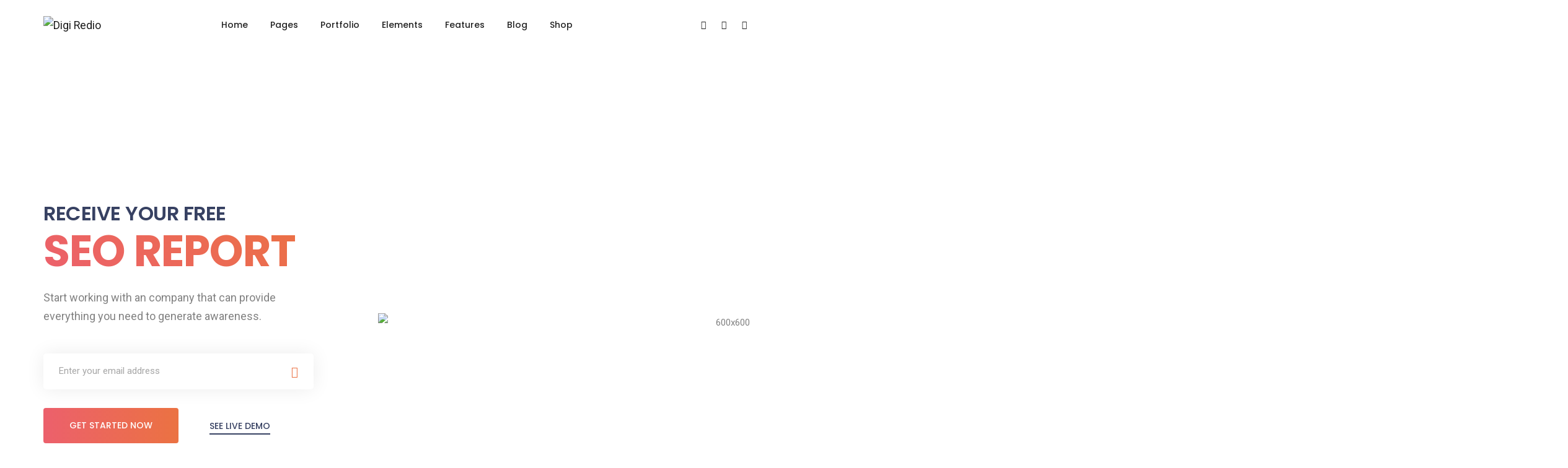

--- FILE ---
content_type: text/html; charset=UTF-8
request_url: https://digiredio.com/home-seo-agency
body_size: 52949
content:
<!DOCTYPE html>
<html lang="en-US" prefix="og: https://ogp.me/ns#" class="no-js">
	<head>
		<!-- keywords -->
		<meta charset="UTF-8" />
		<!-- viewport -->
		<meta name="viewport" content="width=device-width, initial-scale=1, maximum-scale=1" />
		<!-- profile -->
		<link rel="profile" href="https://gmpg.org/xfn/11" />
		
<!-- Search Engine Optimization by Rank Math - https://rankmath.com/ -->
<title>Home SEO agency - Digi Redio</title>
<meta name="description" content="Start working with an company that can provide everything you need to generate awareness."/>
<meta name="robots" content="index, follow, max-snippet:-1, max-video-preview:-1, max-image-preview:large"/>
<link rel="canonical" href="https://digiredio.com/home-seo-agency" />
<meta property="og:locale" content="en_US" />
<meta property="og:type" content="article" />
<meta property="og:title" content="Home SEO agency - Digi Redio" />
<meta property="og:description" content="Start working with an company that can provide everything you need to generate awareness." />
<meta property="og:url" content="https://digiredio.com/home-seo-agency" />
<meta property="og:site_name" content="Digi Redio" />
<meta property="og:image" content="https://digiredio.com/wp-content/uploads/2021/05/litho-600x600-ph.jpg" />
<meta property="og:image:secure_url" content="https://digiredio.com/wp-content/uploads/2021/05/litho-600x600-ph.jpg" />
<meta property="og:image:width" content="600" />
<meta property="og:image:height" content="600" />
<meta property="og:image:alt" content="600x600" />
<meta property="og:image:type" content="image/jpeg" />
<meta property="article:published_time" content="2020-02-06T08:46:27+00:00" />
<meta name="twitter:card" content="summary_large_image" />
<meta name="twitter:title" content="Home SEO agency - Digi Redio" />
<meta name="twitter:description" content="Start working with an company that can provide everything you need to generate awareness." />
<meta name="twitter:image" content="https://digiredio.com/wp-content/uploads/2021/05/litho-600x600-ph.jpg" />
<meta name="twitter:label1" content="Time to read" />
<meta name="twitter:data1" content="2 minutes" />
<script type="application/ld+json" class="rank-math-schema">{"@context":"https://schema.org","@graph":[{"@type":["LocalBusiness","Organization"],"@id":"https://digiredio.com/#organization","name":"Digi Redio","url":"https://digiredio.com","logo":{"@type":"ImageObject","@id":"https://digiredio.com/#logo","url":"http://digiredio.com/wp-content/uploads/2023/05/DigiRedio-Logos-02.png","contentUrl":"http://digiredio.com/wp-content/uploads/2023/05/DigiRedio-Logos-02.png","caption":"Digi Redio","inLanguage":"en-US","width":"3508","height":"2481"},"openingHours":["Monday,Tuesday,Wednesday,Thursday,Friday,Saturday,Sunday 09:00-17:00"],"image":{"@id":"https://digiredio.com/#logo"}},{"@type":"WebSite","@id":"https://digiredio.com/#website","url":"https://digiredio.com","name":"Digi Redio","publisher":{"@id":"https://digiredio.com/#organization"},"inLanguage":"en-US"},{"@type":"ImageObject","@id":"http://digiredio.com/wp-content/uploads/2021/05/litho-600x600-ph.jpg","url":"http://digiredio.com/wp-content/uploads/2021/05/litho-600x600-ph.jpg","width":"200","height":"200","inLanguage":"en-US"},{"@type":"WebPage","@id":"https://digiredio.com/home-seo-agency#webpage","url":"https://digiredio.com/home-seo-agency","name":"Home SEO agency - Digi Redio","datePublished":"2020-02-06T08:46:27+00:00","dateModified":"2020-02-06T08:46:27+00:00","isPartOf":{"@id":"https://digiredio.com/#website"},"primaryImageOfPage":{"@id":"http://digiredio.com/wp-content/uploads/2021/05/litho-600x600-ph.jpg"},"inLanguage":"en-US"},{"@type":"Person","@id":"https://digiredio.com/author/petermusyoki","name":"DigiRedio","url":"https://digiredio.com/author/petermusyoki","image":{"@type":"ImageObject","@id":"https://secure.gravatar.com/avatar/4ade46fb0d26ffcdaf979582fed0dd23?s=96&amp;d=mm&amp;r=g","url":"https://secure.gravatar.com/avatar/4ade46fb0d26ffcdaf979582fed0dd23?s=96&amp;d=mm&amp;r=g","caption":"DigiRedio","inLanguage":"en-US"},"worksFor":{"@id":"https://digiredio.com/#organization"}},{"@type":"Article","headline":"Home SEO agency - Digi Redio","datePublished":"2020-02-06T08:46:27+00:00","dateModified":"2020-02-06T08:46:27+00:00","author":{"@id":"https://digiredio.com/author/petermusyoki","name":"DigiRedio"},"publisher":{"@id":"https://digiredio.com/#organization"},"description":"Start working with an company that can provide everything you need to generate awareness.","name":"Home SEO agency - Digi Redio","@id":"https://digiredio.com/home-seo-agency#richSnippet","isPartOf":{"@id":"https://digiredio.com/home-seo-agency#webpage"},"image":{"@id":"http://digiredio.com/wp-content/uploads/2021/05/litho-600x600-ph.jpg"},"inLanguage":"en-US","mainEntityOfPage":{"@id":"https://digiredio.com/home-seo-agency#webpage"}}]}</script>
<!-- /Rank Math WordPress SEO plugin -->

<link rel='dns-prefetch' href='//www.googletagmanager.com' />
<link rel='dns-prefetch' href='//stats.wp.com' />
<link rel="alternate" type="application/rss+xml" title="Digi Redio &raquo; Feed" href="https://digiredio.com/feed" />
<link rel="alternate" type="application/rss+xml" title="Digi Redio &raquo; Comments Feed" href="https://digiredio.com/comments/feed" />
<script type="text/javascript">
window._wpemojiSettings = {"baseUrl":"https:\/\/s.w.org\/images\/core\/emoji\/14.0.0\/72x72\/","ext":".png","svgUrl":"https:\/\/s.w.org\/images\/core\/emoji\/14.0.0\/svg\/","svgExt":".svg","source":{"concatemoji":"https:\/\/digiredio.com\/wp-includes\/js\/wp-emoji-release.min.js?ver=6.2.8"}};
/*! This file is auto-generated */
!function(e,a,t){var n,r,o,i=a.createElement("canvas"),p=i.getContext&&i.getContext("2d");function s(e,t){p.clearRect(0,0,i.width,i.height),p.fillText(e,0,0);e=i.toDataURL();return p.clearRect(0,0,i.width,i.height),p.fillText(t,0,0),e===i.toDataURL()}function c(e){var t=a.createElement("script");t.src=e,t.defer=t.type="text/javascript",a.getElementsByTagName("head")[0].appendChild(t)}for(o=Array("flag","emoji"),t.supports={everything:!0,everythingExceptFlag:!0},r=0;r<o.length;r++)t.supports[o[r]]=function(e){if(p&&p.fillText)switch(p.textBaseline="top",p.font="600 32px Arial",e){case"flag":return s("\ud83c\udff3\ufe0f\u200d\u26a7\ufe0f","\ud83c\udff3\ufe0f\u200b\u26a7\ufe0f")?!1:!s("\ud83c\uddfa\ud83c\uddf3","\ud83c\uddfa\u200b\ud83c\uddf3")&&!s("\ud83c\udff4\udb40\udc67\udb40\udc62\udb40\udc65\udb40\udc6e\udb40\udc67\udb40\udc7f","\ud83c\udff4\u200b\udb40\udc67\u200b\udb40\udc62\u200b\udb40\udc65\u200b\udb40\udc6e\u200b\udb40\udc67\u200b\udb40\udc7f");case"emoji":return!s("\ud83e\udef1\ud83c\udffb\u200d\ud83e\udef2\ud83c\udfff","\ud83e\udef1\ud83c\udffb\u200b\ud83e\udef2\ud83c\udfff")}return!1}(o[r]),t.supports.everything=t.supports.everything&&t.supports[o[r]],"flag"!==o[r]&&(t.supports.everythingExceptFlag=t.supports.everythingExceptFlag&&t.supports[o[r]]);t.supports.everythingExceptFlag=t.supports.everythingExceptFlag&&!t.supports.flag,t.DOMReady=!1,t.readyCallback=function(){t.DOMReady=!0},t.supports.everything||(n=function(){t.readyCallback()},a.addEventListener?(a.addEventListener("DOMContentLoaded",n,!1),e.addEventListener("load",n,!1)):(e.attachEvent("onload",n),a.attachEvent("onreadystatechange",function(){"complete"===a.readyState&&t.readyCallback()})),(e=t.source||{}).concatemoji?c(e.concatemoji):e.wpemoji&&e.twemoji&&(c(e.twemoji),c(e.wpemoji)))}(window,document,window._wpemojiSettings);
</script>
<style type="text/css">
img.wp-smiley,
img.emoji {
	display: inline !important;
	border: none !important;
	box-shadow: none !important;
	height: 1em !important;
	width: 1em !important;
	margin: 0 0.07em !important;
	vertical-align: -0.1em !important;
	background: none !important;
	padding: 0 !important;
}
</style>
	
<link rel='stylesheet' id='themify-icons-css' href='https://digiredio.com/wp-content/plugins/litho-addons/includes/assets/css/themify-icons.css?ver=1.6' type='text/css' media='all' />
<link rel='stylesheet' id='simple-line-icons-css' href='https://digiredio.com/wp-content/plugins/litho-addons/includes/assets/css/simple-line-icons.css?ver=1.6' type='text/css' media='all' />
<link rel='stylesheet' id='et-line-icons-css' href='https://digiredio.com/wp-content/plugins/litho-addons/includes/assets/css/et-line-icons.css?ver=1.6' type='text/css' media='all' />
<link rel='stylesheet' id='iconsmind-line-icons-css' href='https://digiredio.com/wp-content/plugins/litho-addons/includes/assets/css/iconsmind-line.css?ver=1.6' type='text/css' media='all' />
<link rel='stylesheet' id='iconsmind-solid-icons-css' href='https://digiredio.com/wp-content/plugins/litho-addons/includes/assets/css/iconsmind-solid.css?ver=1.6' type='text/css' media='all' />
<link rel='stylesheet' id='feather-icons-css' href='https://digiredio.com/wp-content/plugins/litho-addons/includes/assets/css/feather-icons.css?ver=1.6' type='text/css' media='all' />
<link rel='stylesheet' id='wp-block-library-css' href='https://digiredio.com/wp-includes/css/dist/block-library/style.min.css?ver=6.2.8' type='text/css' media='all' />
<style id='wp-block-library-inline-css' type='text/css'>
.has-text-align-justify{text-align:justify;}
</style>
<style id='wp-block-library-theme-inline-css' type='text/css'>
.wp-block-audio figcaption{color:#555;font-size:13px;text-align:center}.is-dark-theme .wp-block-audio figcaption{color:hsla(0,0%,100%,.65)}.wp-block-audio{margin:0 0 1em}.wp-block-code{border:1px solid #ccc;border-radius:4px;font-family:Menlo,Consolas,monaco,monospace;padding:.8em 1em}.wp-block-embed figcaption{color:#555;font-size:13px;text-align:center}.is-dark-theme .wp-block-embed figcaption{color:hsla(0,0%,100%,.65)}.wp-block-embed{margin:0 0 1em}.blocks-gallery-caption{color:#555;font-size:13px;text-align:center}.is-dark-theme .blocks-gallery-caption{color:hsla(0,0%,100%,.65)}.wp-block-image figcaption{color:#555;font-size:13px;text-align:center}.is-dark-theme .wp-block-image figcaption{color:hsla(0,0%,100%,.65)}.wp-block-image{margin:0 0 1em}.wp-block-pullquote{border-bottom:4px solid;border-top:4px solid;color:currentColor;margin-bottom:1.75em}.wp-block-pullquote cite,.wp-block-pullquote footer,.wp-block-pullquote__citation{color:currentColor;font-size:.8125em;font-style:normal;text-transform:uppercase}.wp-block-quote{border-left:.25em solid;margin:0 0 1.75em;padding-left:1em}.wp-block-quote cite,.wp-block-quote footer{color:currentColor;font-size:.8125em;font-style:normal;position:relative}.wp-block-quote.has-text-align-right{border-left:none;border-right:.25em solid;padding-left:0;padding-right:1em}.wp-block-quote.has-text-align-center{border:none;padding-left:0}.wp-block-quote.is-large,.wp-block-quote.is-style-large,.wp-block-quote.is-style-plain{border:none}.wp-block-search .wp-block-search__label{font-weight:700}.wp-block-search__button{border:1px solid #ccc;padding:.375em .625em}:where(.wp-block-group.has-background){padding:1.25em 2.375em}.wp-block-separator.has-css-opacity{opacity:.4}.wp-block-separator{border:none;border-bottom:2px solid;margin-left:auto;margin-right:auto}.wp-block-separator.has-alpha-channel-opacity{opacity:1}.wp-block-separator:not(.is-style-wide):not(.is-style-dots){width:100px}.wp-block-separator.has-background:not(.is-style-dots){border-bottom:none;height:1px}.wp-block-separator.has-background:not(.is-style-wide):not(.is-style-dots){height:2px}.wp-block-table{margin:0 0 1em}.wp-block-table td,.wp-block-table th{word-break:normal}.wp-block-table figcaption{color:#555;font-size:13px;text-align:center}.is-dark-theme .wp-block-table figcaption{color:hsla(0,0%,100%,.65)}.wp-block-video figcaption{color:#555;font-size:13px;text-align:center}.is-dark-theme .wp-block-video figcaption{color:hsla(0,0%,100%,.65)}.wp-block-video{margin:0 0 1em}.wp-block-template-part.has-background{margin-bottom:0;margin-top:0;padding:1.25em 2.375em}
</style>
<link rel='stylesheet' id='mediaelement-css' href='https://digiredio.com/wp-includes/js/mediaelement/mediaelementplayer-legacy.min.css?ver=4.2.17' type='text/css' media='all' />
<link rel='stylesheet' id='wp-mediaelement-css' href='https://digiredio.com/wp-includes/js/mediaelement/wp-mediaelement.min.css?ver=6.2.8' type='text/css' media='all' />
<style id='rank-math-toc-block-style-inline-css' type='text/css'>
.wp-block-rank-math-toc-block nav ol{counter-reset:item}.wp-block-rank-math-toc-block nav ol li{display:block}.wp-block-rank-math-toc-block nav ol li:before{content:counters(item, ".") ". ";counter-increment:item}

</style>
<link rel='stylesheet' id='classic-theme-styles-css' href='https://digiredio.com/wp-includes/css/classic-themes.min.css?ver=6.2.8' type='text/css' media='all' />
<style id='global-styles-inline-css' type='text/css'>
body{--wp--preset--color--black: #000000;--wp--preset--color--cyan-bluish-gray: #abb8c3;--wp--preset--color--white: #FFF;--wp--preset--color--pale-pink: #f78da7;--wp--preset--color--vivid-red: #cf2e2e;--wp--preset--color--luminous-vivid-orange: #ff6900;--wp--preset--color--luminous-vivid-amber: #fcb900;--wp--preset--color--light-green-cyan: #7bdcb5;--wp--preset--color--vivid-green-cyan: #00d084;--wp--preset--color--pale-cyan-blue: #8ed1fc;--wp--preset--color--vivid-cyan-blue: #0693e3;--wp--preset--color--vivid-purple: #9b51e0;--wp--preset--color--primary: #fff;--wp--preset--color--secondary: #000;--wp--preset--color--dark-gray: #111;--wp--preset--color--light-gray: #767676;--wp--preset--gradient--vivid-cyan-blue-to-vivid-purple: linear-gradient(135deg,rgba(6,147,227,1) 0%,rgb(155,81,224) 100%);--wp--preset--gradient--light-green-cyan-to-vivid-green-cyan: linear-gradient(135deg,rgb(122,220,180) 0%,rgb(0,208,130) 100%);--wp--preset--gradient--luminous-vivid-amber-to-luminous-vivid-orange: linear-gradient(135deg,rgba(252,185,0,1) 0%,rgba(255,105,0,1) 100%);--wp--preset--gradient--luminous-vivid-orange-to-vivid-red: linear-gradient(135deg,rgba(255,105,0,1) 0%,rgb(207,46,46) 100%);--wp--preset--gradient--very-light-gray-to-cyan-bluish-gray: linear-gradient(135deg,rgb(238,238,238) 0%,rgb(169,184,195) 100%);--wp--preset--gradient--cool-to-warm-spectrum: linear-gradient(135deg,rgb(74,234,220) 0%,rgb(151,120,209) 20%,rgb(207,42,186) 40%,rgb(238,44,130) 60%,rgb(251,105,98) 80%,rgb(254,248,76) 100%);--wp--preset--gradient--blush-light-purple: linear-gradient(135deg,rgb(255,206,236) 0%,rgb(152,150,240) 100%);--wp--preset--gradient--blush-bordeaux: linear-gradient(135deg,rgb(254,205,165) 0%,rgb(254,45,45) 50%,rgb(107,0,62) 100%);--wp--preset--gradient--luminous-dusk: linear-gradient(135deg,rgb(255,203,112) 0%,rgb(199,81,192) 50%,rgb(65,88,208) 100%);--wp--preset--gradient--pale-ocean: linear-gradient(135deg,rgb(255,245,203) 0%,rgb(182,227,212) 50%,rgb(51,167,181) 100%);--wp--preset--gradient--electric-grass: linear-gradient(135deg,rgb(202,248,128) 0%,rgb(113,206,126) 100%);--wp--preset--gradient--midnight: linear-gradient(135deg,rgb(2,3,129) 0%,rgb(40,116,252) 100%);--wp--preset--duotone--dark-grayscale: url('#wp-duotone-dark-grayscale');--wp--preset--duotone--grayscale: url('#wp-duotone-grayscale');--wp--preset--duotone--purple-yellow: url('#wp-duotone-purple-yellow');--wp--preset--duotone--blue-red: url('#wp-duotone-blue-red');--wp--preset--duotone--midnight: url('#wp-duotone-midnight');--wp--preset--duotone--magenta-yellow: url('#wp-duotone-magenta-yellow');--wp--preset--duotone--purple-green: url('#wp-duotone-purple-green');--wp--preset--duotone--blue-orange: url('#wp-duotone-blue-orange');--wp--preset--font-size--small: 18px;--wp--preset--font-size--medium: 20px;--wp--preset--font-size--large: 24px;--wp--preset--font-size--x-large: 42px;--wp--preset--font-size--extra-small: 16px;--wp--preset--font-size--normal: 20px;--wp--preset--font-size--extra-large: 40px;--wp--preset--font-size--huge: 96px;--wp--preset--font-size--gigantic: 144px;--wp--preset--spacing--20: 0.44rem;--wp--preset--spacing--30: 0.67rem;--wp--preset--spacing--40: 1rem;--wp--preset--spacing--50: 1.5rem;--wp--preset--spacing--60: 2.25rem;--wp--preset--spacing--70: 3.38rem;--wp--preset--spacing--80: 5.06rem;--wp--preset--shadow--natural: 6px 6px 9px rgba(0, 0, 0, 0.2);--wp--preset--shadow--deep: 12px 12px 50px rgba(0, 0, 0, 0.4);--wp--preset--shadow--sharp: 6px 6px 0px rgba(0, 0, 0, 0.2);--wp--preset--shadow--outlined: 6px 6px 0px -3px rgba(255, 255, 255, 1), 6px 6px rgba(0, 0, 0, 1);--wp--preset--shadow--crisp: 6px 6px 0px rgba(0, 0, 0, 1);}:where(.is-layout-flex){gap: 0.5em;}body .is-layout-flow > .alignleft{float: left;margin-inline-start: 0;margin-inline-end: 2em;}body .is-layout-flow > .alignright{float: right;margin-inline-start: 2em;margin-inline-end: 0;}body .is-layout-flow > .aligncenter{margin-left: auto !important;margin-right: auto !important;}body .is-layout-constrained > .alignleft{float: left;margin-inline-start: 0;margin-inline-end: 2em;}body .is-layout-constrained > .alignright{float: right;margin-inline-start: 2em;margin-inline-end: 0;}body .is-layout-constrained > .aligncenter{margin-left: auto !important;margin-right: auto !important;}body .is-layout-constrained > :where(:not(.alignleft):not(.alignright):not(.alignfull)){max-width: var(--wp--style--global--content-size);margin-left: auto !important;margin-right: auto !important;}body .is-layout-constrained > .alignwide{max-width: var(--wp--style--global--wide-size);}body .is-layout-flex{display: flex;}body .is-layout-flex{flex-wrap: wrap;align-items: center;}body .is-layout-flex > *{margin: 0;}:where(.wp-block-columns.is-layout-flex){gap: 2em;}.has-black-color{color: var(--wp--preset--color--black) !important;}.has-cyan-bluish-gray-color{color: var(--wp--preset--color--cyan-bluish-gray) !important;}.has-white-color{color: var(--wp--preset--color--white) !important;}.has-pale-pink-color{color: var(--wp--preset--color--pale-pink) !important;}.has-vivid-red-color{color: var(--wp--preset--color--vivid-red) !important;}.has-luminous-vivid-orange-color{color: var(--wp--preset--color--luminous-vivid-orange) !important;}.has-luminous-vivid-amber-color{color: var(--wp--preset--color--luminous-vivid-amber) !important;}.has-light-green-cyan-color{color: var(--wp--preset--color--light-green-cyan) !important;}.has-vivid-green-cyan-color{color: var(--wp--preset--color--vivid-green-cyan) !important;}.has-pale-cyan-blue-color{color: var(--wp--preset--color--pale-cyan-blue) !important;}.has-vivid-cyan-blue-color{color: var(--wp--preset--color--vivid-cyan-blue) !important;}.has-vivid-purple-color{color: var(--wp--preset--color--vivid-purple) !important;}.has-black-background-color{background-color: var(--wp--preset--color--black) !important;}.has-cyan-bluish-gray-background-color{background-color: var(--wp--preset--color--cyan-bluish-gray) !important;}.has-white-background-color{background-color: var(--wp--preset--color--white) !important;}.has-pale-pink-background-color{background-color: var(--wp--preset--color--pale-pink) !important;}.has-vivid-red-background-color{background-color: var(--wp--preset--color--vivid-red) !important;}.has-luminous-vivid-orange-background-color{background-color: var(--wp--preset--color--luminous-vivid-orange) !important;}.has-luminous-vivid-amber-background-color{background-color: var(--wp--preset--color--luminous-vivid-amber) !important;}.has-light-green-cyan-background-color{background-color: var(--wp--preset--color--light-green-cyan) !important;}.has-vivid-green-cyan-background-color{background-color: var(--wp--preset--color--vivid-green-cyan) !important;}.has-pale-cyan-blue-background-color{background-color: var(--wp--preset--color--pale-cyan-blue) !important;}.has-vivid-cyan-blue-background-color{background-color: var(--wp--preset--color--vivid-cyan-blue) !important;}.has-vivid-purple-background-color{background-color: var(--wp--preset--color--vivid-purple) !important;}.has-black-border-color{border-color: var(--wp--preset--color--black) !important;}.has-cyan-bluish-gray-border-color{border-color: var(--wp--preset--color--cyan-bluish-gray) !important;}.has-white-border-color{border-color: var(--wp--preset--color--white) !important;}.has-pale-pink-border-color{border-color: var(--wp--preset--color--pale-pink) !important;}.has-vivid-red-border-color{border-color: var(--wp--preset--color--vivid-red) !important;}.has-luminous-vivid-orange-border-color{border-color: var(--wp--preset--color--luminous-vivid-orange) !important;}.has-luminous-vivid-amber-border-color{border-color: var(--wp--preset--color--luminous-vivid-amber) !important;}.has-light-green-cyan-border-color{border-color: var(--wp--preset--color--light-green-cyan) !important;}.has-vivid-green-cyan-border-color{border-color: var(--wp--preset--color--vivid-green-cyan) !important;}.has-pale-cyan-blue-border-color{border-color: var(--wp--preset--color--pale-cyan-blue) !important;}.has-vivid-cyan-blue-border-color{border-color: var(--wp--preset--color--vivid-cyan-blue) !important;}.has-vivid-purple-border-color{border-color: var(--wp--preset--color--vivid-purple) !important;}.has-vivid-cyan-blue-to-vivid-purple-gradient-background{background: var(--wp--preset--gradient--vivid-cyan-blue-to-vivid-purple) !important;}.has-light-green-cyan-to-vivid-green-cyan-gradient-background{background: var(--wp--preset--gradient--light-green-cyan-to-vivid-green-cyan) !important;}.has-luminous-vivid-amber-to-luminous-vivid-orange-gradient-background{background: var(--wp--preset--gradient--luminous-vivid-amber-to-luminous-vivid-orange) !important;}.has-luminous-vivid-orange-to-vivid-red-gradient-background{background: var(--wp--preset--gradient--luminous-vivid-orange-to-vivid-red) !important;}.has-very-light-gray-to-cyan-bluish-gray-gradient-background{background: var(--wp--preset--gradient--very-light-gray-to-cyan-bluish-gray) !important;}.has-cool-to-warm-spectrum-gradient-background{background: var(--wp--preset--gradient--cool-to-warm-spectrum) !important;}.has-blush-light-purple-gradient-background{background: var(--wp--preset--gradient--blush-light-purple) !important;}.has-blush-bordeaux-gradient-background{background: var(--wp--preset--gradient--blush-bordeaux) !important;}.has-luminous-dusk-gradient-background{background: var(--wp--preset--gradient--luminous-dusk) !important;}.has-pale-ocean-gradient-background{background: var(--wp--preset--gradient--pale-ocean) !important;}.has-electric-grass-gradient-background{background: var(--wp--preset--gradient--electric-grass) !important;}.has-midnight-gradient-background{background: var(--wp--preset--gradient--midnight) !important;}.has-small-font-size{font-size: var(--wp--preset--font-size--small) !important;}.has-medium-font-size{font-size: var(--wp--preset--font-size--medium) !important;}.has-large-font-size{font-size: var(--wp--preset--font-size--large) !important;}.has-x-large-font-size{font-size: var(--wp--preset--font-size--x-large) !important;}
.wp-block-navigation a:where(:not(.wp-element-button)){color: inherit;}
:where(.wp-block-columns.is-layout-flex){gap: 2em;}
.wp-block-pullquote{font-size: 1.5em;line-height: 1.6;}
</style>
<link rel='stylesheet' id='contact-form-7-css' href='https://digiredio.com/wp-content/plugins/contact-form-7/includes/css/styles.css?ver=5.8.2' type='text/css' media='all' />
<link rel='stylesheet' id='bootstrap-css' href='https://digiredio.com/wp-content/themes/litho/assets/css/bootstrap.min.css?ver=5.2.3' type='text/css' media='all' />
<link rel='stylesheet' id='swiper-css' href='https://digiredio.com/wp-content/plugins/elementor/assets/lib/swiper/v8/css/swiper.min.css?ver=8.4.5' type='text/css' media='all' />
<link rel='stylesheet' id='elementor-icons-shared-0-css' href='https://digiredio.com/wp-content/plugins/elementor/assets/lib/font-awesome/css/fontawesome.min.css?ver=5.15.3' type='text/css' media='all' />
<link rel='stylesheet' id='elementor-icons-fa-regular-css' href='https://digiredio.com/wp-content/plugins/elementor/assets/lib/font-awesome/css/regular.min.css?ver=5.15.3' type='text/css' media='all' />
<link rel='stylesheet' id='elementor-icons-fa-brands-css' href='https://digiredio.com/wp-content/plugins/elementor/assets/lib/font-awesome/css/brands.min.css?ver=5.15.3' type='text/css' media='all' />
<link rel='stylesheet' id='elementor-icons-fa-solid-css' href='https://digiredio.com/wp-content/plugins/elementor/assets/lib/font-awesome/css/solid.min.css?ver=5.15.3' type='text/css' media='all' />
<link rel='stylesheet' id='justified-gallery-css' href='https://digiredio.com/wp-content/themes/litho/assets/css/justified-gallery.min.css?ver=3.8.1' type='text/css' media='all' />
<link rel='stylesheet' id='mCustomScrollbar-css' href='https://digiredio.com/wp-content/plugins/litho-addons/includes/assets/css/jquery.mCustomScrollbar.min.css?ver=3.1.5' type='text/css' media='all' />
<link rel='stylesheet' id='magnific-popup-css' href='https://digiredio.com/wp-content/themes/litho/assets/css/magnific-popup.css?ver=1.1.0' type='text/css' media='all' />
<link rel='stylesheet' id='hover-animation-css' href='https://digiredio.com/wp-content/plugins/litho-addons/assets/css/hover-min.css?ver=2.3.2' type='text/css' media='all' />
<link rel='stylesheet' id='font-awesome-css' href='https://digiredio.com/wp-content/plugins/litho-addons/includes/assets/css/font-awesome.min.css?ver=6.2.1' type='text/css' media='all' />
<link rel='stylesheet' id='elementor-icons-css' href='https://digiredio.com/wp-content/plugins/elementor/assets/lib/eicons/css/elementor-icons.min.css?ver=5.23.0' type='text/css' media='all' />
<link rel='stylesheet' id='elementor-frontend-css' href='https://digiredio.com/wp-content/uploads/elementor/css/custom-frontend-lite.min.css?ver=1698331379' type='text/css' media='all' />
<link rel='stylesheet' id='elementor-post-74341-css' href='https://digiredio.com/wp-content/uploads/elementor/css/post-74341.css?ver=1698331379' type='text/css' media='all' />
<link rel='stylesheet' id='litho-addons-frontend-css' href='https://digiredio.com/wp-content/plugins/litho-addons/includes/assets/css/frontend.css?ver=1.6' type='text/css' media='all' />
<link rel='stylesheet' id='elementor-global-css' href='https://digiredio.com/wp-content/uploads/elementor/css/global.css?ver=1698331380' type='text/css' media='all' />
<link rel='stylesheet' id='elementor-post-43-css' href='https://digiredio.com/wp-content/uploads/elementor/css/post-43.css?ver=1699075942' type='text/css' media='all' />
<link rel='stylesheet' id='litho-style-css' href='https://digiredio.com/wp-content/themes/litho/style.css?ver=1.6' type='text/css' media='all' />
<link rel='stylesheet' id='litho-responsive-css' href='https://digiredio.com/wp-content/themes/litho/assets/css/responsive.css?ver=1.6' type='text/css' media='all' />
<style id='litho-responsive-inline-css' type='text/css'>
.blog-standard.blog-post-sticky .entry-title{text-transform:capitalize;}.blog-standard.blog-post-sticky .post-meta-wrapper .blog-like span.posts-like{display:inline-block;}.blog-standard.blog-post-sticky .post-meta-wrapper .comment-link span.comment-text{display:inline-block;}.litho-cookie-policy-wrapper .cookie-container .btn{text-transform:uppercase}@media (max-width:1600px){.hamburger-menu-modern{width:60%;}}@media (max-width:1199px){.hamburger-menu-modern{width:70%;}.navbar-nav .nav-link,.navbar-expand-lg .navbar-nav .nav-link{margin:0 16px;}.hamburger-menu-half .litho-left-menu-wrap{height:calc(100vh - 330px);}}@media (min-width:1200px){.navbar-expand-lg .navbar-toggler{display:none;}.navbar-expand-lg .navbar-collapse{display:flex!important;flex-basis:auto;}.navbar-expand-lg .navbar-nav{flex-direction:row;}.navbar-expand-lg .elementor-widget-litho-mega-menu .toggle-menu-word{display:none;}.left-menu-modern .header-push-button{display:block;}}@media (max-width:1199px){.admin-bar .left-sidebar-wrapper .header-left-wrapper{margin-top:32px;}.admin-bar .left-sidebar-wrapper .header-left-wrapper .navbar-toggler{top:63px;}.admin-bar .left-menu-modern{margin-top:32px;}.admin-bar .left-menu-modern .navbar-toggler{top:63px;}.admin-bar[data-mobile-nav-style="modern"] .navbar-modern-inner .navbar-toggler,.admin-bar[data-mobile-nav-style="full-screen-menu"] .navbar-full-screen-menu-inner .navbar-toggler{right:25px;top:60px;}[data-mobile-nav-style=classic].navbar-collapse-show-after header .elementor-section,[data-mobile-nav-style=classic].navbar-collapse-show-after header .elementor-widget,[data-mobile-nav-style=classic].navbar-collapse-show-after header .elementor-widget-container,[data-mobile-nav-style=classic].navbar-collapse-show-after header .elementor-widget-wrap,[data-mobile-nav-style=classic].navbar-collapse-show-after header .elementor-column,[data-mobile-nav-style=classic].navbar-collapse-show-after header .elementor-column-wrap,[data-mobile-nav-style=classic].navbar-collapse-show-after header .elementor-section .elementor-container,[data-mobile-nav-style=classic].navbar-collapse-show-after header .elementor-section.elementor-section-stretched,[data-mobile-nav-style=classic].navbar-collapse-show header .elementor-section,[data-mobile-nav-style=classic].navbar-collapse-show header .elementor-widget,[data-mobile-nav-style=classic].navbar-collapse-show header .elementor-widget-container,[data-mobile-nav-style=classic].navbar-collapse-show header .elementor-widget-wrap,[data-mobile-nav-style=classic].navbar-collapse-show header .elementor-column,[data-mobile-nav-style=classic].navbar-collapse-show header .elementor-column-wrap,[data-mobile-nav-style=classic].navbar-collapse-show header .elementor-section .elementor-container,[data-mobile-nav-style=classic].navbar-collapse-show header .elementor-section.elementor-section-stretched{position:inherit !important;}.navbar-expand-lg .navbar-collapse.collapse:not(.show){display:none !important;}.navbar-expand-lg .navbar-collapse{display:inline !important;display:inline !important;-ms-flex-preferred-size:inherit !important;flex-basis:inherit !important;}[data-mobile-nav-style=classic] .navbar-expand-lg .navbar-collapse{width:100% !important}.navbar-expand-lg .navbar-nav{-ms-flex-direction:column !important;flex-direction:column !important;}.header-with-mini-header .header-common-wrapper.standard{margin-top:0;}.admin-bar.navbar-collapse-show[data-mobile-nav-style=classic] .sticky .header-common-wrapper {top:32px !important;}.push-button:hover{opacity:1;}.shrink-nav .navbar-toggler{transition-duration:0.5s;-webkit-transition-duration:0.5s;-moz-transition-duration:0.5s;-ms-transition-duration:0.5s;-o-transition-duration:0.5s;}.sticky .shrink-nav .navbar-toggler{margin:25px 0 23px 0;}.sticky .shrink-nav.navbar-nav .nav-link,.sticky .shrink-nav.navbar-expand-lg .navbar-nav .nav-link{padding:9px 40px;}header .default-logo,header .alt-logo{display:none;}header .navbar-brand .mobile-logo{visibility:visible;opacity:1;width:auto;}.search-form-wrapper .search-form-icon{color:#232323;padding:5px 0 5px 5px;}.search-form-wrapper .search-form-icon .elementor-icon,header .social-icons-wrapper ul li a.elementor-social-icon i{color:#232323;}.search-form-wrapper .search-form-icon:hover .elementor-icon{color:rgba(0,0,0,0.6);}.litho-top-cart-wrapper .litho-cart-top-counter i{color:#232323;}.litho-top-cart-wrapper:hover .litho-cart-top-counter i{color:rgba(0,0,0,0.6);}.push-button span{background-color:#232323;}.navbar-toggler{margin:30px 0 28px 0;padding:0;font-size:24px;width:22px;height:14px;display:inline-block !important;position:relative;border:none;vertical-align:middle;border-radius:0;}.navbar-toggler-line{background:#232323;height:2px;width:22px;content:"";display:block;border-radius:0;position:absolute;left:0;right:0;margin-left:auto;margin-right:auto;-webkit-transform:rotate(0deg);-moz-transform:rotate(0deg);-o-transform:rotate(0deg);transform:rotate(0deg);-webkit-transition:.25s ease-in-out;-moz-transition:.25s ease-in-out;-o-transition:.25s ease-in-out;transition:.25s ease-in-out;}.navbar-toggler-line:nth-child(1){top:0px;width:14px;}.navbar-toggler-line:nth-child(2),.navbar-toggler-line:nth-child(3){top:6px;}.navbar-toggler-line:nth-child(4){top:12px;width:14px;}.navbar-collapse-show .navbar-toggler-line:nth-child(1){top:7px;width:0%;}.navbar-collapse-show .navbar-toggler-line:nth-child(2){-webkit-transform:rotate(45deg);-moz-transform:rotate(45deg);-o-transform:rotate(45deg);-ms-transform:rotate(45deg);transform:rotate(45deg);}.navbar-collapse-show .navbar-toggler-line:nth-child(3){-webkit-transform:rotate(-45deg);-moz-transform:rotate(-45deg);-o-transform:rotate(-45deg);-ms-transform:rotate(-45deg);transform:rotate(-45deg);}.navbar-collapse-show .navbar-toggler-line:nth-child(4){top:7px;width:0%;}.dropdown-toggle:after,.simple-dropdown .sub-menu li .dropdown-toggle{display:none;}.navbar-collapse {left:0 !important;position:absolute;top:calc(100% - 1px);left:0;width:100vw;background:#fff;overflow:hidden;box-shadow:0 20px 15px 0 rgba(23,23,23,.05);max-height:calc(100vh - 70px);}.header-with-mini-header .navbar-collapse{max-height:calc(100vh - 120px);}.navbar-collapse.show {overflow-y:auto !important;}.admin-bar .navbar-collapse{max-height:calc(100vh - 116px);}.header-common-wrapper{background-color:#fff;}.navbar-nav{padding:15px 0 25px;text-align:left;}.nav-item.dropdown.megamenu{position:relative;}.navbar-nav .nav-link,.navbar-expand-lg .navbar-nav .nav-link{font-size:15px;color:#232323;padding:9px 40px;font-weight:500;margin:0;display:block;}.navbar-nav .nav-link:hover,.navbar-expand-lg .navbar-nav .nav-link:hover,.navbar-nav .open > .nav-link,.navbar-expand-lg .navbar-nav .open > .nav-link,.navbar-nav .current-menu-ancestor > .nav-link,.navbar-nav .current-menu-item > .nav-link{color:rgba(0,0,0,0.6);}.nav-item > .dropdown-toggle{display:block;width:48px;height:48px;right:27px;position:absolute;top:0;text-align:center;line-height:50px;}.nav-item.show > .dropdown-toggle,.nav-item > .dropdown-toggle.show{-ms-transform:rotate(-180deg);-webkit-transform:rotate(-180deg);transform:rotate(-180deg);}.nav-item.dropdown.megamenu .menu-back-div,header .sub-menu,.simple-dropdown .sub-menu{width:100% !important;background-color:#f7f7f7;padding:30px 40px 30px;box-shadow:none;-moz-box-shadow:none;-webkit-box-shadow:none;border-radius:0;border:0;left:0 !important;position:initial !important;}.nav-item.dropdown.megamenu .menu-back-div{display:none;}.nav-item.dropdown.megamenu.show .menu-back-div,.nav-item.dropdown.megamenu .menu-back-div.show{display:block;}.dropdown.open > .sub-menu,.dropdown.open > .dropdown-menu{display:none}.dropdown.show > .sub-menu,.dropdown.show > .dropdown-menu,.dropdown > .sub-menu.show,.dropdown > .dropdown-menu.show{display:block;}.simple-dropdown .sub-menu{display:none;}.simple-dropdown .sub-menu li{padding:0;}.nav-item.dropdown.simple-dropdown .dropdown-menu > .dropdown{margin-bottom:20px;}.nav-item.dropdown.simple-dropdown .dropdown-menu > li ~ .dropdown{margin-top:20px;}.nav-item.dropdown.simple-dropdown .dropdown-menu > .dropdown:last-child,.nav-item.dropdown.simple-dropdown .dropdown-menu > .menu-item:last-child{margin-bottom:0;}.nav-item.dropdown.simple-dropdown .dropdown-menu > .dropdown > a{color:#232323;margin:15px 0 7px 0;font-size:14px;font-weight:500;line-height:normal;}.nav-item.dropdown.simple-dropdown .dropdown-menu > .menu-item > a{padding:3px 15px 3px;margin-top:0;font-size:14px;margin-bottom:7px;line-height:inherit;color:#232323;}.dropdown-menu.megamenu-content li a,.simple-dropdown .sub-menu a,.nav-item.dropdown.simple-dropdown .dropdown-menu > .dropdown.menu-item ul li a{font-weight:400;}.nav-item.dropdown.simple-dropdown .dropdown-menu > .dropdown.menu-item a{line-height:normal;}.nav-item.dropdown.simple-dropdown .dropdown-menu > .dropdown.menu-item ul li a{color:#828282;}.nav-item.dropdown.simple-dropdown .dropdown-menu .dropdown .dropdown-menu{margin:0 0 5px;left:0;top:0;padding:0;}.simple-dropdown .sub-menu li .handler{display:none;}.dropdown > .sub-menu .sub-menu{display:block;}.navbar-nav-clone{padding-bottom:0}.navbar-nav-clone + ul{padding-top:0;}.nav-item.dropdown.simple-dropdown .dropdown-menu > .dropdown.menu-item > ul li ul{padding-left:15px;}.hamburger-menu-modern .litho-left-menu li a{font-size:30px;line-height:38px;}.hamburger-menu-modern{width:45%;}.hamburger-menu-modern .full-screen,.hamburger-menu-wrapper .hamburger-menu .full-screen{height:100vh !important;}.left-sidebar-wrapper{padding-left:0;}.left-sidebar-wrapper .left-sidebar-wrapper header.site-header{left:-290px;height:100%;top:0;padding-top:60px;-webkit-box-align:start;-ms-flex-align:start;align-items:start;-webkit-transition-duration:.3s;-moz-transition-duration:.3s;-ms-ransition-duration:.3s;-o-transition-duration:.3s;transition-duration:.3s;}.left-sidebar-wrapper .header-left-wrapper{position:fixed;left:0;top:0;text-align:left!important;width:100%;z-index:9;height:auto;}.left-sidebar-wrapper .header-left-wrapper .navbar-toggler{position:fixed;right:40px;top:31px;margin:0;}.litho-left-menu-wrapper,.navbar-expand-lg .litho-left-menu-wrapper.navbar-collapse,.navbar-expand-lg .litho-left-menu-wrapper.navbar-collapse.collapse:not(.show),.navbar-collapse-show .litho-left-menu-wrapper,.navbar-collapse-show .navbar-expand-lg .litho-left-menu-wrapper.navbar-collapse,.navbar-collapse-show .navbar-expand-lg .litho-left-menu-wrapper.navbar-collapse.collapse:not(.show){padding:0;left:0 !important;overflow:visible;height:auto !important;top:0;width:100%;position:relative;display:block !important;box-shadow:0 0 0 0 rgba(23,23,23,.05);max-height:100%;background-color:transparent;}.left-menu-classic-section{left:-290px !important;z-index:-1;overflow:visible;height:100%;top:0;width:290px;position:fixed;display:block !important;background-color:#fff;transition:all .3s ease-in-out;-moz-transition:all .3s ease-in-out;-webkit-transition:all .3s ease-in-out;-ms-transition:all .3s ease-in-out;-o-transition:all .3s ease-in-out;}.navbar-collapse-show .litho-left-menu-wrapper,.navbar-collapse-show .navbar-expand-lg .litho-left-menu-wrapper.navbar-collapse,.navbar-collapse-show .navbar-expand-lg .litho-left-menu-wrapper.navbar-collapse.collapse:not(.show){left:0 !important;}.left-sidebar-wrapper header.site-header{left:-290px;}.navbar-collapse-show .left-menu-classic-section,.navbar-collapse-show .left-sidebar-wrapper header.site-header{left:0 !important;}.navbar-collapse-show .left-menu-classic-section > div{overflow-y:auto;height:100%;}.header-left-wrapper{overflow-y:visible;}.left-menu-modern.header-left-wrapper{border-bottom:0;padding:0;}.left-menu-modern .social-icons-wrapper li{margin:0 7px;width:auto;}.left-menu-modern{height:auto;width:100%;display:block;}.show-menu .left-menu-modern .hamburger-menu{left:0;}.header-left-wrapper .hamburger-menu-wrapper .litho-left-menu-wrap{height:calc(100vh - 100px);}.page-wrapper{padding-left:0;}.hamburger-menu-wrapper .litho-left-menu .menu-toggle:before,.hamburger-menu-wrapper .litho-left-menu .menu-toggle:after{top:16px;}.hamburger-menu-half{width:60%;}.navbar-expand-lg.navbar-default .navbar-nav .page_item > a,.navbar-expand-lg.navbar-default .navbar-nav > .menu-item > a{padding:9px 15px;margin:0;font-size:15px;}.navbar-expand-lg.navbar-default .accordion-menu{position:inherit;}.navbar-default .navbar-nav .menu-item .sub-menu li.current-menu-parent:before,.navbar-default .navbar-nav .menu-item .sub-menu li.current-menu-ancestor:before{display:none;font-family:"Font Awesome 5 Free";font-weight:900;content:"\f105";position:absolute;right:25px;top:10px;}.navbar-default .navbar-nav li.current-menu-parent:before,.navbar-default .navbar-nav li.current-menu-ancestor:before{font-family:"Font Awesome 5 Free";font-weight:900;content:"\f105";position:absolute;right:25px;top:10px;padding:5px 10px;-ms-transform:rotate(90deg);-webkit-transform:rotate(90deg);transform:rotate(90deg);right:15px;top:5px;}.navbar-default .navbar-nav li.current-menu-parent.active:before,.navbar-default .navbar-nav li.current-menu-ancestor.active:before{-ms-transform:rotate(-90deg);-webkit-transform:rotate(-90deg);transform:rotate(-90deg);}.navbar-expand-lg.navbar-default .navbar-nav .menu-item:hover > .sub-menu{display:block;}.navbar-default .navbar-nav li.current-menu-parent.active .sub-menu,.navbar-default .navbar-nav li.current-menu-ancestor.active .sub-menu{display:block;}.navbar-expand-lg.navbar-default .navbar-nav .menu-item .sub-menu li a{padding:10px 0;font-size:14px;}.navbar-expand-lg.navbar-default .navbar-nav .menu-item .sub-menu{left:0;top:0;}.navbar-expand-lg.navbar-default .navbar-nav .menu-item .sub-menu li > .sub-menu{padding:5px 20px 0;padding-bottom:5px;}.navbar-expand-lg.navbar-default .navbar-nav .menu-item .sub-menu{display:block;}.navbar-default .navbar-nav .menu-item .sub-menu li.menu-item-has-children::before{display:none;}.navbar-expand-lg.navbar-default .navbar-nav .page_item .children{display:block;}.navbar-expand-lg.navbar-default .navbar-nav .page_item > .children{background-color:#f7f7f7;left:0;width:100%;margin:0;box-shadow:0 0 0 rgba(0,0,0,0.1);-moz-box-shadow:0 0 0 rgba(0,0,0,0.1);-webkit-box-shadow:0 0 0 rgba(0,0,0,0.1);border-radius:0;border:0;position:inherit;}.navbar-expand-lg.navbar-default .navbar-nav .page_item > .children li .children{left:0;top:0;padding:10px 0 0;}.navbar-expand-lg.navbar-default .navbar-nav .page_item > .children li .children li{padding-left:15px;padding-right:15px;}.navbar-expand-lg.navbar-default .navbar-nav .page_item > .children li.page_item_has_children::before,.navbar-default .navbar-nav li.current-menu-parent::before,.navbar-default .navbar-nav li.current-menu-ancestor::before{display:none;}.navbar-expand-lg.navbar-default .navbar-nav .menu-item .sub-menu li.current-menu-ancestor > a{color:#232323;}.navbar-expand-lg.navbar-default .navbar-toggler{margin:22px 0 28px 0;}[data-mobile-nav-style=modern] .page-layout,[data-mobile-nav-style=modern] .box-layout{background-color:#fff;}[data-mobile-nav-style=modern] header .navbar-collapse{display:none !important;}[data-mobile-nav-style=modern] .navbar-modern-inner .navbar-nav{width:100%;padding:0;}[data-mobile-nav-style=modern] .navbar-modern-inner .navbar-collapse.show{height:100%;}[data-mobile-nav-style=modern] .navbar-modern-inner .navbar-toggler-line{background-color:#fff;}[data-mobile-nav-style=modern] .navbar-modern-inner .nav-item a,[data-mobile-nav-style=modern] .navbar-modern-inner .nav-item i,[data-mobile-nav-style=modern] .navbar-modern-inner .simple-dropdown .dropdown-menu .dropdown a.active,[data-mobile-nav-style=modern] .navbar-modern-inner .nav-item.dropdown.simple-dropdown .dropdown-menu > .dropdown > a,[data-mobile-nav-style=modern] .navbar-modern-inner .nav-item.dropdown.simple-dropdown .dropdown-menu .dropdown a,[data-mobile-nav-style=modern] .navbar-modern-inner .nav-item.dropdown.simple-dropdown .dropdown-menu > .menu-item > a{color:#fff;display:inline-block;right:0;font-size:17px;font-weight:500;padding:.5rem 0;}[data-mobile-nav-style=modern] .navbar-modern-inner .simple-dropdown .dropdown-menu .current-menu-item > a{text-decoration:underline;}[data-mobile-nav-style=modern] .navbar-modern-inner .nav-item i{font-size:14px;}[data-mobile-nav-style=modern] .navbar-modern-inner .nav-item i.dropdown-toggle{font-size:17px;font-weight:600;padding:0;}[data-mobile-nav-style=modern] .navbar-modern-inner .nav-item .megamenu-content h5{font-size:15px;font-weight:500;color:#fff;opacity:.7;margin-top:0;}[data-mobile-nav-style=modern] .navbar-modern-inner .nav-item .megamenu-content a,[data-mobile-nav-style=modern] .navbar-modern-inner .nav-item.dropdown.simple-dropdown .dropdown-menu > .dropdown > a{font-size:13px;padding:0}[data-mobile-nav-style=modern] .navbar-modern-inner .nav-item.dropdown.megamenu .menu-back-div{color:#fff;position:inherit !important;margin-bottom:15px !important;margin-top:6px;padding:0 !important;right:0;}[data-mobile-nav-style=modern] .navbar-modern-inner .nav-item.dropdown.megamenu .menu-back-div ul{padding:0;list-style:none;}[data-mobile-nav-style=modern] .navbar-modern-inner .dropdown-menu.megamenu-content li,[data-mobile-nav-style=modern] .navbar-modern-inner .nav-item.dropdown.simple-dropdown .dropdown-menu .dropdown .dropdown-menu {line-height:normal;padding-bottom:10px;font-size:15px;background-color:transparent;}[data-mobile-nav-style=modern] .navbar-modern-inner .nav-item.dropdown.megamenu .menu-back-div,[data-mobile-nav-style=modern] .navbar-modern-inner .simple-dropdown > .dropdown-menu{border-radius:0;background-color:transparent;transform:translate3d(0,0,0px) !important;position:inherit !important;padding:8px 15px !important;margin-bottom:0 !important}[data-mobile-nav-style=modern] .navbar-modern-inner .nav-item.dropdown.megamenu .menu-back-div .elementor-column ul{margin-bottom:20px;}[data-mobile-nav-style=modern] .navbar-modern-inner .nav-item.dropdown.simple-dropdown .dropdown-menu > .dropdown{margin-bottom:0;}[data-mobile-nav-style=modern] .navbar-modern-inner .simple-dropdown > .dropdown-menu{padding-top:14px !important;padding-bottom:0 !important;}[data-mobile-nav-style=modern] .navbar-modern-inner .simple-dropdown > .dropdown-menu li:last-child > ul{margin-bottom:0 !important;}[data-mobile-nav-style=modern] .navbar-modern-inner .nav-item.dropdown.simple-dropdown .dropdown-menu .dropdown .dropdown-menu li{padding:0;}[data-mobile-nav-style=modern] .navbar-modern-inner .nav-item.dropdown.simple-dropdown .dropdown-menu .dropdown .dropdown-menu{margin-bottom:5px;}[data-mobile-nav-style=modern] .navbar-modern-inner .nav-item.dropdown.simple-dropdown .dropdown-menu .dropdown > a,[data-mobile-nav-style=modern] .navbar-modern-inner .nav-item.dropdown.simple-dropdown .dropdown-menu > .menu-item > a,[data-mobile-nav-style=modern] .navbar-modern-inner .nav-item.dropdown.simple-dropdown .dropdown-menu > .menu-item > ul.sub-menu.dropdown-menu > li.menu-item-has-children > a{opacity:.7;font-size:14px;margin-bottom:10px;margin-top:0;padding:0;}[data-mobile-nav-style=modern] .navbar-modern-inner .nav-item.dropdown.simple-dropdown .dropdown-menu .dropdown > .dropdown-toggle-clone,[data-mobile-nav-style=modern] .navbar-modern-inner .nav-item.dropdown.simple-dropdown .dropdown-menu .dropdown .dropdown-menu li .dropdown-toggle-clone{display:none;}[data-mobile-nav-style=modern] .navbar-modern-inner .nav-item.dropdown.simple-dropdown .dropdown-menu .dropdown .dropdown-menu li > a,[data-mobile-nav-style=modern] .navbar-modern-inner .nav-item.dropdown.simple-dropdown .dropdown-menu .dropdown .dropdown-menu li.menu-item-has-children > a{margin-bottom:10px;font-size:13px;color:#fff;opacity:1;}[data-mobile-nav-style=modern] .navbar-modern-inner .simple-dropdown .dropdown-menu .dropdown:hover > a,[data-mobile-nav-style=modern] .navbar-modern-inner .simple-dropdown .dropdown-menu .dropdown a:hover,[data-mobile-nav-style=modern] .navbar-modern-inner .simple-dropdown .dropdown-menu .dropdown a.active,[data-mobile-nav-style=modern] .navbar-modern-inner .simple-dropdown .dropdown-menu .dropdown a:focus,[data-mobile-nav-style=modern] .navbar-modern-inner .simple-dropdown .dropdown-menu .dropdown.active > a,[data-mobile-nav-style=modern] .navbar-modern-inner .simple-dropdown .dropdown-menu .current-menu-item > a,[data-mobile-nav-style=modern] .navbar-modern-inner .nav-item.dropdown.simple-dropdown .dropdown-menu .dropdown .dropdown-menu li.current-menu-item > a,[data-mobile-nav-style=modern] .navbar-modern-inner .dropdown-menu.megamenu-content li.current-menu-item > a,[data-mobile-nav-style=modern] .navbar-modern-inner .dropdown-menu.megamenu-content li.current_page_item > a{color:rgba(255,255,255,0.6);}[data-mobile-nav-style=modern] .navbar-modern-inner .mCustomScrollBox{height:auto;width:100%;}[data-mobile-nav-style=modern] .navbar-modern-inner .nav-item.dropdown.simple-dropdown .dropdown-menu .dropdown a{padding:0;}[data-mobile-nav-style=modern] .navbar-modern-inner .simple-dropdown .dropdown-menu .dropdown a .dropdown-toggle{display:none;right:13px;top:4px;transform:translateY(0);-webkit-transform:translateY(0);-moz-transform:translateY(0);-o-transform:translateY(0);-ms-transform:translateY(0);}[data-mobile-nav-style=modern] .navbar-modern-inner .dropdown-menu.megamenu-content li.active a,[data-mobile-nav-style=modern] .navbar-modern-inner .dropdown-menu.megamenu-content li a:hover{color:rgba(255,255,255,0.6);}.navbar-collapse-show[data-mobile-nav-style=modern]{overflow:hidden;padding-top:0;}[data-mobile-nav-style=modern] .navbar-modern-inner{opacity:0;visibility:hidden;overflow:visible !important;width:70vw;height:100vh !important;position:fixed;top:0;right:-40vw;z-index:90;display:-ms-flexbox !important;display:-webkit-box !important;display:flex !important;-webkit-box-pack:center;-ms-flex-pack:center;justify-content:center;-webkit-transition-duration:0.65s;transition-duration:0.65s;-webkit-transition-timing-function:cubic-bezier(0.23,1,0.32,1);transition-timing-function:cubic-bezier(0.23,1,0.32,1);-webkit-transform:translate3d(25vw,0,0);transform:translate3d(25vw,0,0);}.navbar-collapse-show[data-mobile-nav-style=modern] .navbar-modern-inner{right:0;opacity:1;visibility:visible !important;display:-ms-flexbox !important;display:-webkit-box !important;display:flex !important;-webkit-transition-delay:0.1s;transition-delay:0.1s;-webkit-transform:translate3d(0,0,0);transform:translate3d(0,0,0);}[data-mobile-nav-style=modern] .navbar-show-modern-bg{display:inline-block;width:100vw;height:100vh;position:fixed;top:0;left:0;z-index:-1;opacity:0;background-image:linear-gradient(to right top,#0039e3,#4132e0,#5e28dd,#741bd9,#8600d4);-webkit-transform:scale(1.75);transform:scale(1.75);transition:opacity .3s,-webkit-transform .3s;transition:opacity .3s,transform .3s;transition:opacity .3s,transform .3s,-webkit-transform .3s;-webkit-transition-delay:0.4s;-o-transition-delay:0.4s;transition-delay:0.4s;}.navbar-collapse-show[data-mobile-nav-style=modern] .navbar-show-modern-bg{-webkit-transform:scale(1);transform:scale(1);opacity:1;-webkit-transition-delay:0s;-o-transition-delay:0s;transition-delay:0s;}[data-mobile-nav-style=modern] .navbar,[data-mobile-nav-style=modern] .sticky.header-appear .header-reverse-scroll,[data-mobile-nav-style=modern] header .top-bar + .navbar.fixed-top{-webkit-transition-duration:0.75s;-moz-transition-duration:0.75s;-ms-transition-duration:0.75s;-o-transition-duration:0.75s;transition-duration:0.75s;}[data-mobile-nav-style=modern] .navbar,[data-mobile-nav-style=modern] .page-layout,[data-mobile-nav-style=modern] .box-layout,[data-mobile-nav-style=modern] .top-bar,[data-mobile-nav-style=modern] footer{-webkit-transition:all 0.3s,-webkit-transform 0.75s cubic-bezier(0.23,1,0.32,1);transition:all 0.3s,-webkit-transform 0.75s cubic-bezier(0.23,1,0.32,1);transition:transform 0.75s cubic-bezier(0.23,1,0.32,1),all 0.3s;transition:transform 0.75s cubic-bezier(0.23,1,0.32,1),all 0.3s,-webkit-transform 0.75s cubic-bezier(0.23,1,0.32,1);}.navbar-collapse-show[data-mobile-nav-style=modern] .navbar,.navbar-collapse-show[data-mobile-nav-style=modern] .page-layout,.navbar-collapse-show[data-mobile-nav-style=modern] .box-layout,.navbar-collapse-show[data-mobile-nav-style=modern] .top-bar,.navbar-collapse-show[data-mobile-nav-style=modern] footer{-webkit-transform:translate3d(-70vw,0,0);transform:translate3d(-70vw,0,0);}[data-mobile-nav-style=modern] .navbar-modern-inner .navbar-toggler{position:absolute;right:35px;top:35px;margin:0;}[data-mobile-nav-style=modern] .navbar-modern-inner .navbar-collapse{position:static;left:0;top:0;width:100%;height:100%;background:transparent;padding:100px 12vw;box-shadow:none;max-height:100%;display:flex !important;-ms-flex-pack:center!important;justify-content:center!important;}.navbar-collapse-show[data-mobile-nav-trigger-alignment=left][data-mobile-nav-style=modern] .navbar-modern-inner .navbar-toggler .navbar-collapse-show[data-mobile-nav-trigger-alignment=left][data-mobile-nav-style=modern] .navbar{position:absolute;}.navbar-collapse-show[data-mobile-nav-trigger-alignment=left][data-mobile-nav-style=modern] .navbar,.navbar-collapse-show[data-mobile-nav-trigger-alignment=left][data-mobile-nav-style=modern] .page-layout,.navbar-collapse-show[data-mobile-nav-trigger-alignment=left][data-mobile-nav-style=modern] .box-layout,.navbar-collapse-show[data-mobile-nav-trigger-alignment=left][data-mobile-nav-style=modern] .top-bar,.navbar-collapse-show[data-mobile-nav-trigger-alignment=left][data-mobile-nav-style=modern] footer{-webkit-transform:translate3d(80vw,0,0);transform:translate3d(80vw,0,0);}[data-mobile-nav-trigger-alignment=left] .navbar-modern-inner{width:80vw;right:inherit;left:-30vw;-webkit-transform:translate3d(-25vw,0,0);transform:translate3d(-25vw,0,0);}.navbar-collapse-show[data-mobile-nav-trigger-alignment=left] .navbar-modern-inner{left:0;right:inherit;}[data-mobile-nav-trigger-alignment=left] .navbar-modern-inner .navbar-collapse{right:0;left:inherit;padding-right:10vw;padding-left:10vw;}[data-mobile-nav-trigger-alignment=left][data-mobile-nav-style=modern] .parallax{background-attachment:scroll !important;}[data-mobile-nav-style=modern] .navbar-nav > .nav-item{border-bottom:1px solid rgba(255,255,255,.1);padding-top:10px;padding-bottom:12px;}[data-mobile-nav-style=modern] .navbar-nav > .nav-item:last-child{border-bottom:0;}[data-mobile-nav-style=modern] .nav-item > .dropdown-toggle{top:7px;}[data-mobile-nav-style=modern] .navbar-nav > .nav-item.current-menu-ancestor > a{color:rgba(255,255,255,0.6);}[data-mobile-nav-trigger-alignment=right][data-mobile-nav-style=modern] .navbar-modern-inner .navbar-toggler{display:none;}.navbar-collapse-show[data-mobile-nav-style=full-screen-menu]{overflow:hidden;}.navbar-collapse-show[data-mobile-nav-style=full-screen-menu] .navbar .navbar-nav{padding:0;}[data-mobile-nav-style=full-screen-menu] .navbar-full-screen-menu-inner{background-image:linear-gradient(to right top,#0039e3,#4132e0,#5e28dd,#741bd9,#8600d4);visibility:hidden;overflow:hidden !important;width:100vw;height:100vh !important;position:fixed;top:-100vh;left:0;z-index:9999;display:-ms-flexbox !important;display:-webkit-box !important;display:flex !important;-webkit-box-pack:center;-ms-flex-pack:center;justify-content:center;-webkit-transition:all 0.4s ease-ou;transition:all 0.4s ease-out;-webkit-transition-delay:0.6s;transition-delay:0.6s;}.navbar-collapse-show[data-mobile-nav-style=full-screen-menu] .navbar-full-screen-menu-inner{height:100vh !important;top:0;visibility:visible !important;-webkit-transition:all 0.2s ease-in;transition:all 0.2s ease-in;-webkit-transition-delay:0.20s;transition-delay:0.20s;}[data-mobile-nav-style=full-screen-menu] .navbar-full-screen-menu-inner .navbar-collapse{position:inherit;left:0;top:0;width:100%;height:100%;padding:100px 0;max-height:100%;box-shadow:none;background:transparent;display:-ms-flexbox !important;display:-webkit-box !important;display:flex !important;-ms-flex-pack:center!important;justify-content:center!important;-webkit-overflow-scrolling:touch;}[data-mobile-nav-style=full-screen-menu] .navbar-full-screen-menu-inner .navbar-nav{padding:0;}[data-mobile-nav-style=full-screen-menu] .navbar-modern-inner .nav-item.dropdown.megamenu .menu-back-div .elementor-column ul{margin-bottom:20px;}[data-mobile-nav-style=full-screen-menu] .navbar-full-screen-menu-inner .nav-item.dropdown.megamenu .menu-back-div,[data-mobile-nav-style=full-screen-menu] .navbar-full-screen-menu-inner .simple-dropdown > .dropdown-menu{border-radius:0;background-color:transparent;transform:translate3d(0,0,0px) !important;position:inherit !important;padding:8px 15px !important;margin-bottom:0 !important;margin-top:6px;}[data-mobile-nav-style=full-screen-menu] .navbar-full-screen-menu-inner .mCustomScrollBox{height:auto;width:80%;}[data-mobile-nav-style=full-screen-menu] .navbar-full-screen-menu-inner .nav-item a,[data-mobile-nav-style=full-screen-menu] .navbar-full-screen-menu-inner .nav-item i,[data-mobile-nav-style=full-screen-menu] .navbar-full-screen-menu-inner .nav-item.dropdown.simple-dropdown .dropdown-menu > .dropdown > a{color:#fff;font-size:17px;font-weight:500;padding:.5rem 0;}[data-mobile-nav-style=full-screen-menu] .navbar-full-screen-menu-inner .nav-item i{padding:0;font-size:14px;}[data-mobile-nav-style=full-screen-menu] .navbar-full-screen-menu-inner .megamenu-content h5{font-size:15px;font-weight:500;color:#fff;opacity:.7;margin-top:0;}[data-mobile-nav-style=full-screen-menu] .navbar-full-screen-menu-inner .nav-item.dropdown.megamenu .menu-back-div{color:#fff;line-height:normal;padding-bottom:5px;font-size:15px;}[data-mobile-nav-style=full-screen-menu] .navbar-full-screen-menu-inner .dropdown-menu.megamenu-content li.active a,[data-mobile-nav-style=full-screen-menu] .navbar-full-screen-menu-inner .dropdown-menu.megamenu-content li a:hover{color:rgba(255,255,255,0.6);}[data-mobile-nav-style=full-screen-menu] .navbar-full-screen-menu-inner .nav-item.dropdown.megamenu .menu-back-div ul{margin-bottom:20px;padding:0;}[data-mobile-nav-style=full-screen-menu] .navbar-full-screen-menu-inner .nav-item.dropdown.megamenu .menu-back-div ul:last-child{list-style:none;}[data-mobile-nav-style=full-screen-menu] .navbar-full-screen-menu-inner .dropdown-menu.megamenu-content li,[data-mobile-nav-style=full-screen-menu] .navbar-full-screen-menu-inner .nav-item.dropdown.simple-dropdown .dropdown-menu .dropdown .dropdown-menu{line-height:normal;padding-bottom:12px;font-size:15px;background-color:transparent;}[data-mobile-nav-style=full-screen-menu] .navbar-full-screen-menu-inner .nav-item .megamenu-content a,[data-mobile-nav-style=full-screen-menu] .navbar-full-screen-menu-inner .nav-item.dropdown.simple-dropdown .dropdown-menu > .dropdown > a{font-size:13px;padding:0;}[data-mobile-nav-style=full-screen-menu] .navbar-full-screen-menu-inner .simple-dropdown > .dropdown-menu{padding-bottom:0 !important;}[data-mobile-nav-style=full-screen-menu] .navbar-full-screen-menu-inner .nav-item.dropdown.simple-dropdown .dropdown-menu > .dropdown{margin-bottom:0;}[data-mobile-nav-style=full-screen-menu] .navbar-full-screen-menu-inner .nav-item.dropdown.simple-dropdown .dropdown-menu .dropdown a,[data-mobile-nav-style=full-screen-menu] .navbar-full-screen-menu-inner .nav-item.dropdown.simple-dropdown .dropdown-menu .dropdown .dropdown-menu li > a,[data-mobile-nav-style=full-screen-menu] .navbar-full-screen-menu-inner .nav-item.dropdown.simple-dropdown .dropdown-menu .dropdown .dropdown-menu li.menu-item-has-children > a{padding:3px 0 3px;font-size:13px;margin-bottom:6px;margin-top:0;color:#fff;opacity:1;}[data-mobile-nav-style=full-screen-menu] .navbar-full-screen-menu-inner .nav-item.dropdown.simple-dropdown .dropdown-menu .dropdown > a,[data-mobile-nav-style=full-screen-menu] .navbar-full-screen-menu-inner .nav-item.dropdown.simple-dropdown .dropdown-menu .dropdown > a,[data-mobile-nav-style=full-screen-menu] .navbar-full-screen-menu-inner .nav-item.dropdown.simple-dropdown .dropdown-menu > .menu-item > a,[data-mobile-nav-style=full-screen-menu] .navbar-full-screen-menu-inner .nav-item.dropdown.simple-dropdown .dropdown-menu > .menu-item > ul.sub-menu.dropdown-menu > li.menu-item-has-children > a{color:#fff;opacity:.7;margin-bottom:7px;font-size:14px;padding:3px 0 3px;line-height:normal;}[data-mobile-nav-style=full-screen-menu] .navbar-full-screen-menu-inner .simple-dropdown > .dropdown-menu li:last-child > ul{margin-bottom:0 !important;padding-bottom:5px !important;}[data-mobile-nav-style=full-screen-menu] .navbar-full-screen-menu-inner .simple-dropdown .dropdown-menu .dropdown:hover > a,[data-mobile-nav-style=full-screen-menu] .navbar-full-screen-menu-inner .simple-dropdown .dropdown-menu .dropdown a:hover,[data-mobile-nav-style=full-screen-menu] .navbar-full-screen-menu-inner .simple-dropdown .dropdown-menu .dropdown a.active,[data-mobile-nav-style=full-screen-menu] .navbar-full-screen-menu-inner .simple-dropdown .dropdown-menu .dropdown a:focus,[data-mobile-nav-style=full-screen-menu] .navbar-full-screen-menu-inner .simple-dropdown .dropdown-menu .dropdown.active > a,[data-mobile-nav-style=full-screen-menu] .navbar-full-screen-menu-inner .simple-dropdown .dropdown-menu .current-menu-item > a,[data-mobile-nav-style=full-screen-menu] .navbar-full-screen-menu-inner .nav-item.dropdown.simple-dropdown .dropdown-menu .dropdown .dropdown-menu li.current-menu-item > a,[data-mobile-nav-style=full-screen-menu] .navbar-full-screen-menu-inner .dropdown-menu.megamenu-content li.current-menu-item > a,[data-mobile-nav-style=full-screen-menu] .navbar-full-screen-menu-inner .dropdown-menu.megamenu-content li.current_page_item > a{color:rgba(255,255,255,0.6);}[data-mobile-nav-style=full-screen-menu] .navbar-full-screen-menu-inner .navbar-toggler{margin:0;position:absolute;right:35px;top:35px;opacity:0;-webkit-transition:all 0.4s ease-ou;transition:all 0.4s ease-out;-webkit-transition-delay:0.6s;transition-delay:0.6s;}.navbar-collapse-show[data-mobile-nav-style=full-screen-menu] .navbar-full-screen-menu-inner .navbar-toggler{opacity:1}[data-mobile-nav-style=full-screen-menu] .navbar-full-screen-menu-inner .navbar-toggler-line{background-color:#fff;}[data-mobile-nav-style=full-screen-menu] ul.navbar-nav > li.nav-item > .dropdown-toggle{font-weight:600;top:8px;right:0;font-size:17px;}[data-mobile-nav-style=full-screen-menu] ul.navbar-nav > li.nav-item{border-bottom:1px solid rgba(255,255,255,.1);padding-top:10px;padding-bottom:12px;-webkit-transform:scale(1.15) translateY(-30px);transform:scale(1.15) translateY(-30px);opacity:0;-webkit-transition:opacity 0.5s cubic-bezier(0.4,0.01,0.165,0.99),-webkit-transform 0.5s cubic-bezier(0.4,0.01,0.165,0.99);transition:opacity 0.6s cubic-bezier(0.4,0.01,0.165,0.99),-webkit-transform 0.5s cubic-bezier(0.4,0.01,0.165,0.99);transition:transform 0.5s cubic-bezier(0.4,0.01,0.165,0.99),opacity 0.6s cubic-bezier(0.4,0.01,0.165,0.99);transition:transform 0.5s cubic-bezier(0.4,0.01,0.165,0.99),opacity 0.6s cubic-bezier(0.4,0.01,0.165,0.99),-webkit-transform 0.5s cubic-bezier(0.4,0.01,0.165,0.99);}[data-mobile-nav-style=full-screen-menu] ul.navbar-nav > li.nav-item:last-child{border-bottom:0;}.navbar-collapse-show[data-mobile-nav-style=full-screen-menu] ul.navbar-nav > li{-webkit-transform:scale(1) translateY(0px);transform:scale(1) translateY(0px);opacity:1;}[data-mobile-nav-style=full-screen-menu] ul.navbar-nav > li:nth-child(1){-webkit-transition-delay:0.49s;transition-delay:0.49s;}[data-mobile-nav-style=full-screen-menu] ul.navbar-nav > li:nth-child(2){-webkit-transition-delay:0.42s;transition-delay:0.42s;}[data-mobile-nav-style=full-screen-menu] ul.navbar-nav > li:nth-child(3){-webkit-transition-delay:0.35s;transition-delay:0.35s;}[data-mobile-nav-style=full-screen-menu] ul.navbar-nav > li:nth-child(4){-webkit-transition-delay:0.28s;transition-delay:0.28s;}[data-mobile-nav-style=full-screen-menu] ul.navbar-nav > li:nth-child(5){-webkit-transition-delay:0.21s;transition-delay:0.21s;}[data-mobile-nav-style=full-screen-menu] ul.navbar-nav > li:nth-child(6){-webkit-transition-delay:0.14s;transition-delay:0.14s;}[data-mobile-nav-style=full-screen-menu] ul.navbar-nav > li:nth-child(7){-webkit-transition-delay:0.07s;transition-delay:0.07s;}[data-mobile-nav-style=full-screen-menu] ul.navbar-nav > li:nth-child(8){-webkit-transition-delay:0s;transition-delay:0s;}[data-mobile-nav-style=full-screen-menu] ul.navbar-nav > li:nth-child(9){-webkit-transition-delay:-0.07s;transition-delay:-0.07s;}[data-mobile-nav-style=full-screen-menu] ul.navbar-nav > li:nth-child(10){-webkit-transition-delay:-0.14s;transition-delay:-0.14s;}[data-mobile-nav-style=full-screen-menu] ul.navbar-nav > li:nth-child(11){-webkit-transition-delay:-0.21s;transition-delay:-0.21s;}[data-mobile-nav-style=full-screen-menu] ul.navbar-nav > li:nth-child(12){-webkit-transition-delay:-0.28s;transition-delay:-0.28s;}[data-mobile-nav-style=full-screen-menu] ul.navbar-nav > li:nth-child(13){-webkit-transition-delay:-0.35s;transition-delay:-0.35s;}[data-mobile-nav-style=full-screen-menu] ul.navbar-nav > li:nth-child(14){-webkit-transition-delay:-0.42s;transition-delay:-0.42s;}[data-mobile-nav-style=full-screen-menu] ul.navbar-nav > li:nth-child(15){-webkit-transition-delay:-0.49s;transition-delay:-0.49s;}.navbar-collapse-show[data-mobile-nav-style=full-screen-menu] ul.navbar-nav > li:nth-child(1){-webkit-transition-delay:0.27s;transition-delay:0.27s;}.navbar-collapse-show[data-mobile-nav-style=full-screen-menu] ul.navbar-nav > li:nth-child(2){-webkit-transition-delay:0.34s;transition-delay:0.34s;}.navbar-collapse-show[data-mobile-nav-style=full-screen-menu] ul.navbar-nav > li:nth-child(3){-webkit-transition-delay:0.41s;transition-delay:0.41s;}.navbar-collapse-show[data-mobile-nav-style=full-screen-menu] ul.navbar-nav > li:nth-child(4){-webkit-transition-delay:0.48s;transition-delay:0.48s;}.navbar-collapse-show[data-mobile-nav-style=full-screen-menu] ul.navbar-nav > li:nth-child(5){-webkit-transition-delay:0.55s;transition-delay:0.55s;}.navbar-collapse-show[data-mobile-nav-style=full-screen-menu] ul.navbar-nav > li:nth-child(6){-webkit-transition-delay:0.62s;transition-delay:0.62s;}.navbar-collapse-show[data-mobile-nav-style=full-screen-menu] ul.navbar-nav > li:nth-child(7){-webkit-transition-delay:0.69s;transition-delay:0.69s;}.navbar-collapse-show[data-mobile-nav-style=full-screen-menu] ul.navbar-nav > li:nth-child(8){-webkit-transition-delay:0.76s;transition-delay:0.76s;}.navbar-collapse-show[data-mobile-nav-style=full-screen-menu] ul.navbar-nav > li:nth-child(9){-webkit-transition-delay:0.83s;transition-delay:0.83s;}.navbar-collapse-show[data-mobile-nav-style=full-screen-menu] ul.navbar-nav > li:nth-child(10){-webkit-transition-delay:0.9s;transition-delay:0.9s;}.navbar-collapse-show[data-mobile-nav-style=full-screen-menu] ul.navbar-nav > li:nth-child(11){-webkit-transition-delay:0.97s;transition-delay:0.97s;}.navbar-collapse-show[data-mobile-nav-style=full-screen-menu] ul.navbar-nav > li:nth-child(12){-webkit-transition-delay:1.04s;transition-delay:1.04s;}.navbar-collapse-show[data-mobile-nav-style=full-screen-menu] ul.navbar-nav > li:nth-child(13){-webkit-transition-delay:1.11s;transition-delay:1.11s;}.navbar-collapse-show[data-mobile-nav-style=full-screen-menu] ul.navbar-nav > li:nth-child(14){-webkit-transition-delay:1.18s;transition-delay:1.18s;}.navbar-collapse-show[data-mobile-nav-style=full-screen-menu] ul.navbar-nav > li:nth-child(15){-webkit-transition-delay:1.25s;transition-delay:1.25s;}[data-mobile-nav-style=full-screen-menu] .navbar-collapse.collapsing .mCSB_scrollTools{opacity:0;}[data-mobile-nav-style=full-screen-menu] .navbar-collapse.collapse .mCSB_scrollTools{opacity:0;}[data-mobile-nav-style=full-screen-menu] .navbar-collapse.collapse.show .mCSB_scrollTools{opacity:1;}[data-mobile-nav-style=full-screen-menu] ul.navbar-nav > li.nav-item.current-menu-ancestor > a{color:rgba(255,255,255,0.6);}.navbar-collapse-show[data-mobile-nav-style=classic] .sticky .header-common-wrapper{-webkit-transform:translateY(0);-moz-transform:translateY(0);-ms-transform:translateY(0);-o-transform:translateY(0);transform:translateY(0);-webkit-transition-duration:0s;-moz-transition-duration:0s;-ms-ransition-duration:0s;-o-transition-duration:0s;transition-duration:0s;top:0 !important;}body.navbar-collapse-show{overflow:hidden;}.left-sidebar-wrapper .header-left-wrapper .toggle-menu-word{margin:0px 35px 0 0;color:#232323;font-weight:400;font-size:14px;line-height:20px;}.navbar-expand-lg .elementor-widget-litho-mega-menu .toggle-menu-word{display:inline-block;color:#232323;font-size:15px;margin:0 6px 0 0;position:relative;top:2px;}.header-push-button .toggle-menu-word{color:#232323;}.left-menu-modern .header-push-button .toggle-menu-word{font-size:14px;margin-right:8px;}.left-menu-modern .header-push-button .toggle-menu-word ~ .push-button{margin:0;}.edit-litho-section{display:none;}.elementor-invisible,.litho-elementor-visible,.litho-animated,.animated{-webkit-animation:none !important;-moz-animation:none important;-o-animation:none !important;-ms-animation:none !important;animation:none !important;visibility:visible !important;animation-duration:0ms !important;}}@media (max-width:991px){.hamburger-menu-modern{width:55%;}.hamburger-menu-wrapper .hamburger-menu .full-screen{height:100vh !important;}[data-mobile-nav-style=modern] .navbar-modern-inner .navbar-collapse{padding-left:7vw;padding-right:7vw;}[data-mobile-nav-style=full-screen-menu] .navbar-full-screen-menu-inner .mCustomScrollBox{width:55%;}}@media (max-width:782px){.admin-bar.navbar-collapse-show[data-mobile-nav-style=classic] .sticky .header-common-wrapper{top:46px !important;}}@media (max-width:767px){.navbar-nav{padding-left:0;padding-right:0;}.header-common-wrapper .extra-small-icon li{margin:0 5px;}.navbar-nav .nav-link,.navbar-expand-lg .navbar-nav .nav-link{padding-left:15px;padding-right:15px;}.nav-item > .dropdown-toggle{right:0;}.nav-item.dropdown.megamenu .menu-back-div,header .sub-menu,.simple-dropdown .sub-menu{padding:30px 30px 15px;}.dropdown-menu.megamenu-content .litho-navigation-menu{margin-bottom:15px;}.nav-item.dropdown.simple-dropdown .dropdown-menu > .menu-item > a{padding-left:0;padding-right:0;}.nav-item.dropdown.simple-dropdown .dropdown-menu > .dropdown:last-child,.nav-item.dropdown.simple-dropdown .dropdown-menu > .menu-item:last-child{margin-bottom:20px;}.dropdown-menu.megamenu-content li a,.simple-dropdown .sub-menu a,.simple-dropdown .sub-menu li .handler{font-size:14px;}.sticky .shrink-nav.navbar-nav .nav-link,.sticky .shrink-nav.navbar-expand-lg .navbar-nav .nav-link{padding-left:15px;padding-right:15px;}.header-with-mini-header .navbar-collapse{max-height:calc(100vh - 70px);}.hamburger-menu-wrapper .hamburger-menu .close-menu{right:0;top:0;}.hamburger-menu-half .hamburger-menu .elementor,.hamburger-menu-half .hamburger-menu .elementor-inner,.hamburger-menu-half .hamburger-menu .elementor-section-wrap,.hamburger-menu-half .hamburger-menu .elementor-section-wrap > .elementor-section,.hamburger-menu-half .hamburger-menu .elementor-container{height:100%;}.hamburger-menu-modern .litho-left-menu li a{font-size:24px;line-height:30px;}.hamburger-menu-modern{width:100%;}.hamburger-menu-modern .litho-left-menu-wrap{height:calc(100vh - 100px);}.hamburger-menu-half{width:100%;}.hamburger-menu-half .litho-left-menu-wrap{height:calc(100vh - 150px);}.left-sidebar-wrapper .header-left-wrapper .navbar-toggler{right:15px;top:26px;}.left-menu-modern .hamburger-menu{width:100%;left:-100%;}.navbar-collapse-show[data-mobile-nav-style=modern] .navbar,.navbar-collapse-show[data-mobile-nav-style=modern] .page-layout,.navbar-collapse-show[data-mobile-nav-style=modern] .top-bar,.navbar-collapse-show[data-mobile-nav-style=modern] footer{-webkit-transform:translate3d(-70vw,0,0);transform:translate3d(-70vw,0,0);}[data-mobile-nav-style=modern] .navbar-modern-inner{width:70vw;}[data-mobile-nav-style=modern] .navbar-modern-inner .navbar-collapse{padding-right:12vw;padding-left:12vw;}[data-mobile-nav-style=modern][data-mobile-nav-trigger-alignment=left] .navbar-modern-inner{width:70vw;}[data-mobile-nav-style=modern][data-mobile-nav-trigger-alignment=left] .navbar-modern-inner .navbar-collapse{padding-right:12vw;padding-left:12vw;}.navbar-collapse-show[data-mobile-nav-style=modern][data-mobile-nav-trigger-alignment=left] .navbar,.navbar-collapse-show[data-mobile-nav-style=modern][data-mobile-nav-trigger-alignment=left] .page-layout,.navbar-collapse-show[data-mobile-nav-style=modern][data-mobile-nav-trigger-alignment=left] .top-bar,.navbar-collapse-show[data-mobile-nav-style=modern][data-mobile-nav-trigger-alignment=left] footer{-webkit-transform:translate3d(70vw,0,0);transform:translate3d(70vw,0,0);}[data-mobile-nav-style=modern] .navbar-modern-inner .nav-item.dropdown.simple-dropdown .dropdown-menu > .menu-item:last-child{margin-bottom:0}[data-mobile-nav-style=modern] .navbar-modern-inner .nav-item.dropdown.megamenu .menu-back-div .elementor-column ul{margin-bottom:15px;}[data-mobile-nav-style=modern] .navbar-modern-inner .nav-item.dropdown.megamenu .menu-back-div .elementor-column:last-child ul{margin-bottom:0;}[data-mobile-nav-style=full-screen-menu] .navbar-full-screen-menu-inner .navbar-collapse{padding:60px 0}[data-mobile-nav-style=full-screen-menu] .navbar-full-screen-menu-inner .navbar-toggler{top:20px;right:20px;}[data-mobile-nav-style=full-screen-menu] .navbar-modern-inner .nav-item.dropdown.megamenu .menu-back-div .elementor-column ul{margin-bottom:15px;}[data-mobile-nav-style=full-screen-menu] .navbar-modern-inner .nav-item.dropdown.megamenu .menu-back-div .elementor-column:last-child ul{margin-bottom:0;}[data-mobile-nav-style=full-screen-menu] .navbar-full-screen-menu-inner .mCustomScrollBox{width:75%;}[data-mobile-nav-style=full-screen-menu] .navbar-full-screen-menu-inner .nav-item.dropdown.megamenu .menu-back-div ul{margin-bottom:15px;}[data-mobile-nav-style=full-screen-menu] .navbar-full-screen-menu-inner .nav-item.dropdown.megamenu .menu-back-div .elementor-column:last-child ul{margin-bottom:0;}[data-mobile-nav-style=full-screen-menu] .navbar-full-screen-menu-inner .megamenu-content h5{margin-bottom:18px;}[data-mobile-nav-style=full-screen-menu] .navbar-full-screen-menu-inner .dropdown-menu.megamenu-content li,[data-mobile-nav-style=full-screen-menu] .navbar-full-screen-menu-inner .nav-item.dropdown.simple-dropdown .dropdown-menu .dropdown .dropdown-menu{padding-bottom:15px;margin-bottom:0;}[data-mobile-nav-style=full-screen-menu] .navbar-full-screen-menu-inner .nav-item.dropdown.simple-dropdown .dropdown-menu > .menu-item:last-child{margin-bottom:0}.admin-bar .left-sidebar-wrapper .header-left-wrapper .toggle-menu-word{margin-top:8px;}}@media (max-width:575px){.navbar-collapse-show[data-mobile-nav-style=modern] .navbar,.navbar-collapse-show[data-mobile-nav-style=modern] .page-layout,.navbar-collapse-show[data-mobile-nav-style=modern] .top-bar,.navbar-collapse-show[data-mobile-nav-style=modern] footer{-webkit-transform:translate3d(-85vw,0,0);transform:translate3d(-85vw,0,0);}[data-mobile-nav-style=modern] .navbar-modern-inner{width:85vw;}[data-mobile-nav-style=modern] .navbar-modern-inner .navbar-collapse{padding-right:10vw;padding-left:10vw;}[data-mobile-nav-style=modern][data-mobile-nav-trigger-alignment=left] .navbar-modern-inner{width:85vw;}[data-mobile-nav-style=modern][data-mobile-nav-trigger-alignment=left] .navbar-modern-inner .navbar-collapse{padding-right:10vw;padding-left:10vw;}.navbar-collapse-show[data-mobile-nav-style=modern][data-mobile-nav-trigger-alignment=left] .navbar,.navbar-collapse-show[data-mobile-nav-style=modern][data-mobile-nav-trigger-alignment=left] .page-layout,.navbar-collapse-show[data-mobile-nav-style=modern][data-mobile-nav-trigger-alignment=left] .top-bar,.navbar-collapse-show[data-mobile-nav-style=modern][data-mobile-nav-trigger-alignment=left] footer{-webkit-transform:translate3d(85vw,0,0);transform:translate3d(85vw,0,0);}[data-mobile-nav-style=modern] .navbar-modern-inner .nav-item.dropdown.simple-dropdown .dropdown-menu > .menu-item:last-child{margin-bottom:0}[data-mobile-nav-style=modern] .navbar-modern-inner .nav-item.dropdown.megamenu .menu-back-div .elementor-column:last-child ul{margin-bottom:0;}}@media (max-width:600px){.admin-bar.navbar-collapse-show[data-mobile-nav-style=classic] .sticky .header-common-wrapper{top:0 !important;}.admin-bar .left-sidebar-wrapper .sticky .header-left-wrapper .toggle-menu-word{margin-top:0;}}@media (max-height:600px){[data-mobile-nav-style=modern] .navbar-modern-inner .navbar-collapse{padding-top:30px;padding-bottom:30px;}[data-mobile-nav-style=modern] .navbar-modern-inner .navbar-toggler{right:15px;top:15px;}[data-mobile-nav-style=full-screen-menu] .navbar-full-screen-menu-inner .navbar-collapse{padding-top:30px;padding-bottom:30px;}[data-mobile-nav-style=full-screen-menu] .navbar-full-screen-menu-inner .navbar-toggler{right:15px;top:15px;}}
.alt-font, .sidebar .widget h2, .sidebar .widget.widget_search label, .editor-post-title__block .editor-post-title__input, .litho-button-wrapper .elementor-button, .elementor-widget-litho-button a.elementor-button, .btn, [type=submit], .wp-block-search .wp-block-search__button, input[type="submit"], .elementor-button-wrapper a.elementor-button, .elementor-widget-container .litho-top-cart-wrapper .buttons a, footer .elementor-widget-litho-simple-navigation .title, footer .elementor-widget-wp-widget-litho_recent_post_widget h5, .swiper-number-pagination, .woocommerce ul.shop-product-list li.product .button, .woocommerce ul.shop-product-list li.product .added_to_cart, .woocommerce div.product .product_title, .woocommerce div.product .woocommerce-tabs ul.tabs li a, .woocommerce div.product .woocommerce-tabs .panel h2, .woocommerce-page .cart-collaterals .cart_totals h2, .woocommerce .related > h2, .woocommerce .up-sells > h2, .woocommerce .cross-sells > h2, .woocommerce #reviews #comments ol.commentlist li .comment-text p.meta .woocommerce-review__author, .woocommerce table.shop_table th, .woocommerce-cart .cart-collaterals .cart_totals h2, .woocommerce #respond input#submit, .woocommerce a.button, .woocommerce button.button, .woocommerce input.button, .woocommerce form.checkout_coupon .button, .woocommerce form.login .lost_password a, .woocommerce-error, .woocommerce-info, .woocommerce-message, .woocommerce-page h3, .woocommerce-checkout .woocommerce h3, .woocommerce-order-details .woocommerce-order-details__title, .woocommerce-account .woocommerce h2, .woocommerce-page legend, .woocommerce table.shop_table_responsive tr td::before, .woocommerce-page table.shop_table_responsive tr td::before, .woocommerce table.shop_table_responsive tr td::before, .woocommerce-page table.shop_table_responsive tr td::before, .woocommerce-Reviews .comment-reply-title {
				font-family: var( --e-global-typography-primary-font-family ), Sans-serif;
				font-weight: var( --e-global-typography-primary-font-weight ); }
.main-font, body {
				font-family: var( --e-global-typography-text-font-family ), Sans-serif;
				font-weight: var( --e-global-typography-text-font-weight ); }
</style>
<link rel='stylesheet' id='elementor-post-14090-css' href='https://digiredio.com/wp-content/uploads/elementor/css/post-14090.css?ver=1699075942' type='text/css' media='all' />
<link rel='stylesheet' id='elementor-post-35364-css' href='https://digiredio.com/wp-content/uploads/elementor/css/post-35364.css?ver=1699075942' type='text/css' media='all' />
<link rel='stylesheet' id='google-fonts-1-css' href='https://fonts.googleapis.com/css?family=Poppins%3A100%2C100italic%2C200%2C200italic%2C300%2C300italic%2C400%2C400italic%2C500%2C500italic%2C600%2C600italic%2C700%2C700italic%2C800%2C800italic%2C900%2C900italic%7CRoboto%3A100%2C100italic%2C200%2C200italic%2C300%2C300italic%2C400%2C400italic%2C500%2C500italic%2C600%2C600italic%2C700%2C700italic%2C800%2C800italic%2C900%2C900italic&#038;display=swap&#038;ver=6.2.8' type='text/css' media='all' />
<link rel='stylesheet' id='jetpack_css-css' href='https://digiredio.com/wp-content/plugins/jetpack/css/jetpack.css?ver=12.7.2' type='text/css' media='all' />
<link rel="preconnect" href="https://fonts.gstatic.com/" crossorigin><script type='text/javascript' src='https://digiredio.com/wp-includes/js/jquery/jquery.min.js?ver=3.6.4' id='jquery-core-js'></script>
<script type='text/javascript' src='https://digiredio.com/wp-includes/js/jquery/jquery-migrate.min.js?ver=3.4.0' id='jquery-migrate-js'></script>

<!-- Google tag (gtag.js) snippet added by Site Kit -->

<!-- Google Analytics snippet added by Site Kit -->
<script type='text/javascript' src='https://www.googletagmanager.com/gtag/js?id=GT-PBZHPKS' id='google_gtagjs-js' async></script>
<script type='text/javascript' id='google_gtagjs-js-after'>
window.dataLayer = window.dataLayer || [];function gtag(){dataLayer.push(arguments);}
gtag("set","linker",{"domains":["digiredio.com"]});
gtag("js", new Date());
gtag("set", "developer_id.dZTNiMT", true);
gtag("config", "GT-PBZHPKS");
</script>

<!-- End Google tag (gtag.js) snippet added by Site Kit -->
<link rel="https://api.w.org/" href="https://digiredio.com/wp-json/" /><link rel="alternate" type="application/json" href="https://digiredio.com/wp-json/wp/v2/pages/43" /><link rel="EditURI" type="application/rsd+xml" title="RSD" href="https://digiredio.com/xmlrpc.php?rsd" />
<link rel="wlwmanifest" type="application/wlwmanifest+xml" href="https://digiredio.com/wp-includes/wlwmanifest.xml" />
<meta name="generator" content="WordPress 6.2.8" />
<link rel='shortlink' href='https://digiredio.com/?p=43' />
<link rel="alternate" type="application/json+oembed" href="https://digiredio.com/wp-json/oembed/1.0/embed?url=https%3A%2F%2Fdigiredio.com%2Fhome-seo-agency" />
<link rel="alternate" type="text/xml+oembed" href="https://digiredio.com/wp-json/oembed/1.0/embed?url=https%3A%2F%2Fdigiredio.com%2Fhome-seo-agency&#038;format=xml" />
<meta name="generator" content="Site Kit by Google 1.137.0" />	<style>img#wpstats{display:none}</style>
		<meta name="generator" content="Elementor 3.17.1; features: e_dom_optimization, e_optimized_assets_loading, e_optimized_css_loading, additional_custom_breakpoints; settings: css_print_method-external, google_font-enabled, font_display-swap">
<meta name="generator" content="Powered by Slider Revolution 6.6.7 - responsive, Mobile-Friendly Slider Plugin for WordPress with comfortable drag and drop interface." />
<link rel="icon" href="https://digiredio.com/wp-content/uploads/2023/05/cropped-DigiRedio-Logos-01-32x32.png" sizes="32x32" />
<link rel="icon" href="https://digiredio.com/wp-content/uploads/2023/05/cropped-DigiRedio-Logos-01-192x192.png" sizes="192x192" />
<link rel="apple-touch-icon" href="https://digiredio.com/wp-content/uploads/2023/05/cropped-DigiRedio-Logos-01-180x180.png" />
<meta name="msapplication-TileImage" content="https://digiredio.com/wp-content/uploads/2023/05/cropped-DigiRedio-Logos-01-270x270.png" />
<script>function setREVStartSize(e){
			//window.requestAnimationFrame(function() {
				window.RSIW = window.RSIW===undefined ? window.innerWidth : window.RSIW;
				window.RSIH = window.RSIH===undefined ? window.innerHeight : window.RSIH;
				try {
					var pw = document.getElementById(e.c).parentNode.offsetWidth,
						newh;
					pw = pw===0 || isNaN(pw) || (e.l=="fullwidth" || e.layout=="fullwidth") ? window.RSIW : pw;
					e.tabw = e.tabw===undefined ? 0 : parseInt(e.tabw);
					e.thumbw = e.thumbw===undefined ? 0 : parseInt(e.thumbw);
					e.tabh = e.tabh===undefined ? 0 : parseInt(e.tabh);
					e.thumbh = e.thumbh===undefined ? 0 : parseInt(e.thumbh);
					e.tabhide = e.tabhide===undefined ? 0 : parseInt(e.tabhide);
					e.thumbhide = e.thumbhide===undefined ? 0 : parseInt(e.thumbhide);
					e.mh = e.mh===undefined || e.mh=="" || e.mh==="auto" ? 0 : parseInt(e.mh,0);
					if(e.layout==="fullscreen" || e.l==="fullscreen")
						newh = Math.max(e.mh,window.RSIH);
					else{
						e.gw = Array.isArray(e.gw) ? e.gw : [e.gw];
						for (var i in e.rl) if (e.gw[i]===undefined || e.gw[i]===0) e.gw[i] = e.gw[i-1];
						e.gh = e.el===undefined || e.el==="" || (Array.isArray(e.el) && e.el.length==0)? e.gh : e.el;
						e.gh = Array.isArray(e.gh) ? e.gh : [e.gh];
						for (var i in e.rl) if (e.gh[i]===undefined || e.gh[i]===0) e.gh[i] = e.gh[i-1];
											
						var nl = new Array(e.rl.length),
							ix = 0,
							sl;
						e.tabw = e.tabhide>=pw ? 0 : e.tabw;
						e.thumbw = e.thumbhide>=pw ? 0 : e.thumbw;
						e.tabh = e.tabhide>=pw ? 0 : e.tabh;
						e.thumbh = e.thumbhide>=pw ? 0 : e.thumbh;
						for (var i in e.rl) nl[i] = e.rl[i]<window.RSIW ? 0 : e.rl[i];
						sl = nl[0];
						for (var i in nl) if (sl>nl[i] && nl[i]>0) { sl = nl[i]; ix=i;}
						var m = pw>(e.gw[ix]+e.tabw+e.thumbw) ? 1 : (pw-(e.tabw+e.thumbw)) / (e.gw[ix]);
						newh =  (e.gh[ix] * m) + (e.tabh + e.thumbh);
					}
					var el = document.getElementById(e.c);
					if (el!==null && el) el.style.height = newh+"px";
					el = document.getElementById(e.c+"_wrapper");
					if (el!==null && el) {
						el.style.height = newh+"px";
						el.style.display = "block";
					}
				} catch(e){
					console.log("Failure at Presize of Slider:" + e)
				}
			//});
		  };</script>
<style id="wpforms-css-vars-root">
				:root {
					--wpforms-field-border-radius: 3px;
--wpforms-field-border-style: solid;
--wpforms-field-border-size: 1px;
--wpforms-field-background-color: #ffffff;
--wpforms-field-border-color: rgba( 0, 0, 0, 0.25 );
--wpforms-field-border-color-spare: rgba( 0, 0, 0, 0.25 );
--wpforms-field-text-color: rgba( 0, 0, 0, 0.7 );
--wpforms-field-menu-color: #ffffff;
--wpforms-label-color: rgba( 0, 0, 0, 0.85 );
--wpforms-label-sublabel-color: rgba( 0, 0, 0, 0.55 );
--wpforms-label-error-color: #d63637;
--wpforms-button-border-radius: 3px;
--wpforms-button-border-style: none;
--wpforms-button-border-size: 1px;
--wpforms-button-background-color: #066aab;
--wpforms-button-border-color: #066aab;
--wpforms-button-text-color: #ffffff;
--wpforms-page-break-color: #066aab;
--wpforms-background-image: none;
--wpforms-background-position: center center;
--wpforms-background-repeat: no-repeat;
--wpforms-background-size: cover;
--wpforms-background-width: 100px;
--wpforms-background-height: 100px;
--wpforms-background-color: rgba( 0, 0, 0, 0 );
--wpforms-background-url: none;
--wpforms-container-padding: 0px;
--wpforms-container-border-style: none;
--wpforms-container-border-width: 1px;
--wpforms-container-border-color: #000000;
--wpforms-container-border-radius: 3px;
--wpforms-field-size-input-height: 43px;
--wpforms-field-size-input-spacing: 15px;
--wpforms-field-size-font-size: 16px;
--wpforms-field-size-line-height: 19px;
--wpforms-field-size-padding-h: 14px;
--wpforms-field-size-checkbox-size: 16px;
--wpforms-field-size-sublabel-spacing: 5px;
--wpforms-field-size-icon-size: 1;
--wpforms-label-size-font-size: 16px;
--wpforms-label-size-line-height: 19px;
--wpforms-label-size-sublabel-font-size: 14px;
--wpforms-label-size-sublabel-line-height: 17px;
--wpforms-button-size-font-size: 17px;
--wpforms-button-size-height: 41px;
--wpforms-button-size-padding-h: 15px;
--wpforms-button-size-margin-top: 10px;
--wpforms-container-shadow-size-box-shadow: none;

				}
			</style>	</head>
		<body class="page-template-default page page-id-43 wp-embed-responsive elementor-default elementor-kit-74341 elementor-page elementor-page-43" data-mobile-nav-style="classic" data-mobile-nav-trigger-alignment="left">
	<svg xmlns="http://www.w3.org/2000/svg" viewBox="0 0 0 0" width="0" height="0" focusable="false" role="none" style="visibility: hidden; position: absolute; left: -9999px; overflow: hidden;" ><defs><filter id="wp-duotone-dark-grayscale"><feColorMatrix color-interpolation-filters="sRGB" type="matrix" values=" .299 .587 .114 0 0 .299 .587 .114 0 0 .299 .587 .114 0 0 .299 .587 .114 0 0 " /><feComponentTransfer color-interpolation-filters="sRGB" ><feFuncR type="table" tableValues="0 0.49803921568627" /><feFuncG type="table" tableValues="0 0.49803921568627" /><feFuncB type="table" tableValues="0 0.49803921568627" /><feFuncA type="table" tableValues="1 1" /></feComponentTransfer><feComposite in2="SourceGraphic" operator="in" /></filter></defs></svg><svg xmlns="http://www.w3.org/2000/svg" viewBox="0 0 0 0" width="0" height="0" focusable="false" role="none" style="visibility: hidden; position: absolute; left: -9999px; overflow: hidden;" ><defs><filter id="wp-duotone-grayscale"><feColorMatrix color-interpolation-filters="sRGB" type="matrix" values=" .299 .587 .114 0 0 .299 .587 .114 0 0 .299 .587 .114 0 0 .299 .587 .114 0 0 " /><feComponentTransfer color-interpolation-filters="sRGB" ><feFuncR type="table" tableValues="0 1" /><feFuncG type="table" tableValues="0 1" /><feFuncB type="table" tableValues="0 1" /><feFuncA type="table" tableValues="1 1" /></feComponentTransfer><feComposite in2="SourceGraphic" operator="in" /></filter></defs></svg><svg xmlns="http://www.w3.org/2000/svg" viewBox="0 0 0 0" width="0" height="0" focusable="false" role="none" style="visibility: hidden; position: absolute; left: -9999px; overflow: hidden;" ><defs><filter id="wp-duotone-purple-yellow"><feColorMatrix color-interpolation-filters="sRGB" type="matrix" values=" .299 .587 .114 0 0 .299 .587 .114 0 0 .299 .587 .114 0 0 .299 .587 .114 0 0 " /><feComponentTransfer color-interpolation-filters="sRGB" ><feFuncR type="table" tableValues="0.54901960784314 0.98823529411765" /><feFuncG type="table" tableValues="0 1" /><feFuncB type="table" tableValues="0.71764705882353 0.25490196078431" /><feFuncA type="table" tableValues="1 1" /></feComponentTransfer><feComposite in2="SourceGraphic" operator="in" /></filter></defs></svg><svg xmlns="http://www.w3.org/2000/svg" viewBox="0 0 0 0" width="0" height="0" focusable="false" role="none" style="visibility: hidden; position: absolute; left: -9999px; overflow: hidden;" ><defs><filter id="wp-duotone-blue-red"><feColorMatrix color-interpolation-filters="sRGB" type="matrix" values=" .299 .587 .114 0 0 .299 .587 .114 0 0 .299 .587 .114 0 0 .299 .587 .114 0 0 " /><feComponentTransfer color-interpolation-filters="sRGB" ><feFuncR type="table" tableValues="0 1" /><feFuncG type="table" tableValues="0 0.27843137254902" /><feFuncB type="table" tableValues="0.5921568627451 0.27843137254902" /><feFuncA type="table" tableValues="1 1" /></feComponentTransfer><feComposite in2="SourceGraphic" operator="in" /></filter></defs></svg><svg xmlns="http://www.w3.org/2000/svg" viewBox="0 0 0 0" width="0" height="0" focusable="false" role="none" style="visibility: hidden; position: absolute; left: -9999px; overflow: hidden;" ><defs><filter id="wp-duotone-midnight"><feColorMatrix color-interpolation-filters="sRGB" type="matrix" values=" .299 .587 .114 0 0 .299 .587 .114 0 0 .299 .587 .114 0 0 .299 .587 .114 0 0 " /><feComponentTransfer color-interpolation-filters="sRGB" ><feFuncR type="table" tableValues="0 0" /><feFuncG type="table" tableValues="0 0.64705882352941" /><feFuncB type="table" tableValues="0 1" /><feFuncA type="table" tableValues="1 1" /></feComponentTransfer><feComposite in2="SourceGraphic" operator="in" /></filter></defs></svg><svg xmlns="http://www.w3.org/2000/svg" viewBox="0 0 0 0" width="0" height="0" focusable="false" role="none" style="visibility: hidden; position: absolute; left: -9999px; overflow: hidden;" ><defs><filter id="wp-duotone-magenta-yellow"><feColorMatrix color-interpolation-filters="sRGB" type="matrix" values=" .299 .587 .114 0 0 .299 .587 .114 0 0 .299 .587 .114 0 0 .299 .587 .114 0 0 " /><feComponentTransfer color-interpolation-filters="sRGB" ><feFuncR type="table" tableValues="0.78039215686275 1" /><feFuncG type="table" tableValues="0 0.94901960784314" /><feFuncB type="table" tableValues="0.35294117647059 0.47058823529412" /><feFuncA type="table" tableValues="1 1" /></feComponentTransfer><feComposite in2="SourceGraphic" operator="in" /></filter></defs></svg><svg xmlns="http://www.w3.org/2000/svg" viewBox="0 0 0 0" width="0" height="0" focusable="false" role="none" style="visibility: hidden; position: absolute; left: -9999px; overflow: hidden;" ><defs><filter id="wp-duotone-purple-green"><feColorMatrix color-interpolation-filters="sRGB" type="matrix" values=" .299 .587 .114 0 0 .299 .587 .114 0 0 .299 .587 .114 0 0 .299 .587 .114 0 0 " /><feComponentTransfer color-interpolation-filters="sRGB" ><feFuncR type="table" tableValues="0.65098039215686 0.40392156862745" /><feFuncG type="table" tableValues="0 1" /><feFuncB type="table" tableValues="0.44705882352941 0.4" /><feFuncA type="table" tableValues="1 1" /></feComponentTransfer><feComposite in2="SourceGraphic" operator="in" /></filter></defs></svg><svg xmlns="http://www.w3.org/2000/svg" viewBox="0 0 0 0" width="0" height="0" focusable="false" role="none" style="visibility: hidden; position: absolute; left: -9999px; overflow: hidden;" ><defs><filter id="wp-duotone-blue-orange"><feColorMatrix color-interpolation-filters="sRGB" type="matrix" values=" .299 .587 .114 0 0 .299 .587 .114 0 0 .299 .587 .114 0 0 .299 .587 .114 0 0 " /><feComponentTransfer color-interpolation-filters="sRGB" ><feFuncR type="table" tableValues="0.098039215686275 1" /><feFuncG type="table" tableValues="0 0.66274509803922" /><feFuncB type="table" tableValues="0.84705882352941 0.41960784313725" /><feFuncA type="table" tableValues="1 1" /></feComponentTransfer><feComposite in2="SourceGraphic" operator="in" /></filter></defs></svg>	<!-- Header -->
	<header id="masthead" class="site-header" itemscope="itemscope" itemtype="http://schema.org/WPHeader">
		<nav class=" header-common-wrapper header-img standard navbar navbar-expand-lg appear-up-scroll fixed-top">
			<div data-elementor-type="wp-post" data-elementor-id="14090" class="elementor elementor-14090">
									<section class="elementor-section elementor-top-section elementor-element elementor-element-9600a84 elementor-section-content-middle elementor-section-boxed elementor-section-height-default elementor-section-height-default" data-id="9600a84" data-element_type="section">
						<div class="elementor-container elementor-column-gap-default">
					<div class=" elementor-column elementor-col-25 elementor-top-column elementor-element elementor-element-3fcda3e" data-fullscreen-column-settings="{&quot;fullscreen&quot;:&quot;&quot;}" data-id="3fcda3e" data-element_type="column">
			<div class="elementor-widget-wrap elementor-element-populated">
								<div class="elementor-element elementor-element-08a6f98 elementor-widget elementor-widget-litho-site-logo" data-id="08a6f98" data-element_type="widget" data-widget_type="litho-site-logo.default">
				<div class="elementor-widget-container">
							<a class="navbar-brand" href="https://digiredio.com"><img class="default-logo" src="https://digiredio.com/wp-content/uploads/2021/04/logo-fast-blue-black.png" alt="Digi Redio" data-at2x="https://digiredio.com/wp-content/uploads/2021/04/logo-fast-blue-black@2x.png"/><img class="alt-logo" src="https://digiredio.com/wp-content/uploads/2021/04/logo-fast-blue-black.png" alt="Digi Redio" data-at2x="https://digiredio.com/wp-content/uploads/2021/04/logo-fast-blue-black@2x.png"/><img class="mobile-logo" src="https://digiredio.com/wp-content/uploads/2021/04/logo-fast-blue-black.png" alt="Digi Redio" data-at2x="https://digiredio.com/wp-content/uploads/2021/04/logo-fast-blue-black@2x.png"/></a>					</div>
				</div>
					</div>
		</div>
				<div class=" elementor-column elementor-col-50 elementor-top-column elementor-element elementor-element-c326edf" data-fullscreen-column-settings="{&quot;fullscreen&quot;:&quot;&quot;}" data-id="c326edf" data-element_type="column">
			<div class="elementor-widget-wrap elementor-element-populated">
								<div class="elementor-element elementor-element-78d7f15 elementor-widget__width-initial elementor-widget elementor-widget-litho-mega-menu" data-id="78d7f15" data-element_type="widget" data-widget_type="litho-mega-menu.default">
				<div class="elementor-widget-container">
							<button class="navbar-toggler" type="button" data-bs-toggle="collapse" data-bs-target="#navbarLeftNav" aria-controls="navbarLeftNav" aria-label="Toggle navigation">
					<span class="navbar-toggler-line"></span>
					<span class="navbar-toggler-line"></span>
					<span class="navbar-toggler-line"></span>
					 <span class="navbar-toggler-line"></span>
				</button>
							<div id="navbarLeftNav" class="collapse navbar-collapse" itemscope="itemscope" itemtype="http://schema.org/SiteNavigationElement">
				<ul id="menu-main-menu" class="menu alt-font navbar-nav"><li id="menu-item-75285" class="menu-item menu-item-type-custom menu-item-object-custom menu-item-75285 item-depth-0 nav-item dropdown megamenu"><a href="#" itemprop="url"  class="nav-link before">Home</a><i class="fa-solid fa-angle-down dropdown-toggle" data-bs-toggle="dropdown" aria-hidden="true"></i><div class="menu-back-div dropdown-menu megamenu-content" role="menu"><div class="d-lg-flex justify-content-center">		<div data-elementor-type="wp-post" data-elementor-id="1735" class="elementor elementor-1735">
									<section class="elementor-section elementor-top-section elementor-element elementor-element-99db275 elementor-section-boxed elementor-section-height-default elementor-section-height-default" data-id="99db275" data-element_type="section">
						<div class="elementor-container elementor-column-gap-default">
					<div class=" elementor-column elementor-col-25 elementor-top-column elementor-element elementor-element-83ad6af" data-fullscreen-column-settings="{&quot;fullscreen&quot;:&quot;&quot;}" data-id="83ad6af" data-element_type="column">
			<div class="elementor-widget-wrap elementor-element-populated">
								<div class="elementor-element elementor-element-dfc7a97 elementor-menu-view-vertical elementor-widget elementor-widget-litho-simple-navigation" data-id="dfc7a97" data-element_type="widget" data-widget_type="litho-simple-navigation.default">
				<div class="elementor-widget-container">
										<h5 class="title">Corporate</h5>				<ul id="menu-corporate" class="menu alt-font litho-navigation-menu simple-navigation-menu"><li id="menu-item-75019" class="menu-item menu-item-type-post_type menu-item-object-page menu-item-75019"><a href="https://digiredio.com/home-startup" itemprop="url"  class="before-icon">Startup</a></li>
<li id="menu-item-75021" class="menu-item menu-item-type-post_type menu-item-object-page menu-item-75021"><a href="https://digiredio.com/home-business" itemprop="url"  class="before-icon">Business</a></li>
<li id="menu-item-75020" class="menu-item menu-item-type-post_type menu-item-object-page menu-item-75020"><a href="https://digiredio.com/home-corporate" itemprop="url"  class="before-icon">Corporate</a></li>
<li id="menu-item-75033" class="menu-item menu-item-type-post_type menu-item-object-page menu-item-75033"><a href="https://digiredio.com/home-finance" itemprop="url"  class="before-icon">Finance</a></li>
<li id="menu-item-75034" class="menu-item menu-item-type-post_type menu-item-object-page menu-item-75034"><a href="https://digiredio.com/home-application" itemprop="url"  class="before-icon">Application</a></li>
<li id="menu-item-75035" class="menu-item menu-item-type-post_type menu-item-object-page menu-item-75035"><a href="https://digiredio.com/home-consulting" itemprop="url"  class="before-icon">Consulting</a></li>
<li id="menu-item-75023" class="menu-item menu-item-type-post_type menu-item-object-page menu-item-75023"><a href="https://digiredio.com/home-digital-agency" itemprop="url"  class="before-icon">Digital agency</a></li>
<li id="menu-item-75022" class="menu-item menu-item-type-post_type menu-item-object-page current-menu-item page_item page-item-43 current_page_item menu-item-75022"><a href="https://digiredio.com/home-seo-agency" itemprop="url"  class="before-icon">SEO agency</a></li>
<li id="menu-item-75036" class="menu-item menu-item-type-post_type menu-item-object-page menu-item-75036"><a href="https://digiredio.com/home-event-conference" itemprop="url"  class="before-icon">Event &#038; conference</a></li>
<li id="menu-item-75037" class="menu-item menu-item-type-post_type menu-item-object-page menu-item-75037"><a href="https://digiredio.com/home-marketing-agency" itemprop="url"  class="before-icon">Marketing agency</a></li>
</ul>		</div>
				</div>
					</div>
		</div>
				<div class=" elementor-column elementor-col-25 elementor-top-column elementor-element elementor-element-f26090c" data-fullscreen-column-settings="{&quot;fullscreen&quot;:&quot;&quot;}" data-id="f26090c" data-element_type="column">
			<div class="elementor-widget-wrap elementor-element-populated">
								<div class="elementor-element elementor-element-15f8d48 elementor-menu-view-vertical elementor-widget elementor-widget-litho-simple-navigation" data-id="15f8d48" data-element_type="widget" data-widget_type="litho-simple-navigation.default">
				<div class="elementor-widget-container">
										<h5 class="title">Specialized</h5>				<ul id="menu-specialized" class="menu alt-font litho-navigation-menu simple-navigation-menu"><li id="menu-item-75299" class="menu-item menu-item-type-post_type menu-item-object-page menu-item-75299"><a href="https://digiredio.com/home-restaurant" itemprop="url"  class="before-icon">Restaurant</a></li>
<li id="menu-item-75267" class="menu-item menu-item-type-post_type menu-item-object-page menu-item-75267"><a href="https://digiredio.com/home-architecture" itemprop="url"  class="before-icon">Architecture</a></li>
<li id="menu-item-75266" class="menu-item menu-item-type-post_type menu-item-object-page menu-item-75266"><a href="https://digiredio.com/home-hotel-resort" itemprop="url"  class="before-icon">Hotel &#038; resort</a></li>
<li id="menu-item-75297" class="menu-item menu-item-type-post_type menu-item-object-page menu-item-75297"><a href="https://digiredio.com/home-travel-agency" itemprop="url"  class="before-icon">Travel agency</a></li>
<li id="menu-item-75296" class="menu-item menu-item-type-post_type menu-item-object-page menu-item-75296"><a href="https://digiredio.com/home-yoga-meditation" itemprop="url"  class="before-icon">Yoga &#038; meditation</a></li>
<li id="menu-item-75268" class="menu-item menu-item-type-post_type menu-item-object-page menu-item-75268"><a href="https://digiredio.com/home-gym-fitness" itemprop="url"  class="before-icon">Gym &#038; fitness</a></li>
<li id="menu-item-75298" class="menu-item menu-item-type-post_type menu-item-object-page menu-item-75298"><a href="https://digiredio.com/home-spa-salon" itemprop="url"  class="before-icon">Spa salon</a></li>
<li id="menu-item-75300" class="menu-item menu-item-type-post_type menu-item-object-page menu-item-75300"><a href="https://digiredio.com/home-cafe" itemprop="url"  class="before-icon">Cafe</a></li>
<li id="menu-item-75301" class="menu-item menu-item-type-post_type menu-item-object-page menu-item-75301"><a href="https://digiredio.com/home-decor" itemprop="url"  class="before-icon">Home decor</a></li>
<li id="menu-item-75304" class="menu-item menu-item-type-post_type menu-item-object-page menu-item-75304"><a href="https://digiredio.com/home-dentist" itemprop="url"  class="before-icon">Dentist</a></li>
<li id="menu-item-75269" class="menu-item menu-item-type-post_type menu-item-object-page menu-item-75269"><a href="https://digiredio.com/home-interior-design" itemprop="url"  class="before-icon">Interior design</a></li>
</ul>		</div>
				</div>
					</div>
		</div>
				<div class=" elementor-column elementor-col-25 elementor-top-column elementor-element elementor-element-dd85eb5" data-fullscreen-column-settings="{&quot;fullscreen&quot;:&quot;&quot;}" data-id="dd85eb5" data-element_type="column">
			<div class="elementor-widget-wrap elementor-element-populated">
								<div class="elementor-element elementor-element-e9fd3f8 elementor-menu-view-vertical elementor-widget elementor-widget-litho-simple-navigation" data-id="e9fd3f8" data-element_type="widget" data-widget_type="litho-simple-navigation.default">
				<div class="elementor-widget-container">
										<h5 class="title">Portfolio</h5>				<ul id="menu-portfolio" class="menu alt-font litho-navigation-menu simple-navigation-menu"><li id="menu-item-75038" class="menu-item menu-item-type-post_type menu-item-object-page menu-item-75038"><a href="https://digiredio.com/home-design-agency" itemprop="url"  class="before-icon">Design agency</a></li>
<li id="menu-item-75027" class="menu-item menu-item-type-post_type menu-item-object-page menu-item-75027"><a href="https://digiredio.com/home-web-agency" itemprop="url"  class="before-icon">Web agency</a></li>
<li id="menu-item-75026" class="menu-item menu-item-type-post_type menu-item-object-page menu-item-75026"><a href="https://digiredio.com/home-creative-agency" itemprop="url"  class="before-icon">Creative agency</a></li>
<li id="menu-item-75039" class="menu-item menu-item-type-post_type menu-item-object-page menu-item-75039"><a href="https://digiredio.com/home-freelancer" itemprop="url"  class="before-icon">Freelancer</a></li>
<li id="menu-item-75028" class="menu-item menu-item-type-post_type menu-item-object-page menu-item-75028"><a href="https://digiredio.com/home-branding-agency" itemprop="url"  class="before-icon">Branding agency</a></li>
<li id="menu-item-75040" class="menu-item menu-item-type-post_type menu-item-object-page menu-item-75040"><a href="https://digiredio.com/home-photography" itemprop="url"  class="before-icon">Photography</a></li>
<li id="menu-item-75029" class="menu-item menu-item-type-post_type menu-item-object-page menu-item-75029"><a href="https://digiredio.com/home-personal-portfolio" itemprop="url"  class="before-icon">Personal portfolio</a></li>
<li id="menu-item-75030" class="menu-item menu-item-type-post_type menu-item-object-page menu-item-75030"><a href="https://digiredio.com/home-vertical-portfolio" itemprop="url"  class="before-icon">Vertical portfolio</a></li>
<li id="menu-item-75041" class="menu-item menu-item-type-post_type menu-item-object-page menu-item-75041"><a href="https://digiredio.com/home-interactive-portfolio" itemprop="url"  class="before-icon">Interactive portfolio</a></li>
<li id="menu-item-75032" class="menu-item menu-item-type-post_type menu-item-object-page menu-item-75032"><a href="https://digiredio.com/home-split-portfolio" itemprop="url"  class="before-icon">Split portfolio</a></li>
<li id="menu-item-75031" class="menu-item menu-item-type-post_type menu-item-object-page menu-item-75031"><a href="https://digiredio.com/home-creative-portfolio" itemprop="url"  class="before-icon">Creative portfolio</a></li>
</ul>		</div>
				</div>
					</div>
		</div>
				<div class=" elementor-column elementor-col-25 elementor-top-column elementor-element elementor-element-90f7576" data-fullscreen-column-settings="{&quot;fullscreen&quot;:&quot;&quot;}" data-id="90f7576" data-element_type="column">
			<div class="elementor-widget-wrap elementor-element-populated">
								<div class="elementor-element elementor-element-953907c elementor-menu-view-vertical elementor-widget elementor-widget-litho-simple-navigation" data-id="953907c" data-element_type="widget" data-widget_type="litho-simple-navigation.default">
				<div class="elementor-widget-container">
										<h5 class="title">Other</h5>				<ul id="menu-shop-blog" class="menu alt-font litho-navigation-menu simple-navigation-menu"><li id="menu-item-75042" class="menu-item menu-item-type-post_type menu-item-object-page menu-item-75042"><a href="https://digiredio.com/home-furniture-shop" itemprop="url"  class="before-icon">Furniture shop</a></li>
<li id="menu-item-75024" class="menu-item menu-item-type-post_type menu-item-object-page menu-item-75024"><a href="https://digiredio.com/home-fashion-shop" itemprop="url"  class="before-icon">Fashion shop</a></li>
<li id="menu-item-75045" class="menu-item menu-item-type-post_type menu-item-object-page menu-item-75045"><a href="https://digiredio.com/home-magazine" itemprop="url"  class="before-icon">Magazine</a></li>
<li id="menu-item-75044" class="menu-item menu-item-type-post_type menu-item-object-page menu-item-75044"><a href="https://digiredio.com/home-lifestyle-blog" itemprop="url"  class="before-icon">Lifestyle blog</a></li>
<li id="menu-item-75025" class="menu-item menu-item-type-post_type menu-item-object-page menu-item-75025"><a href="https://digiredio.com/home-classic-blog" itemprop="url"  class="before-icon">Classic blog</a></li>
<li id="menu-item-75043" class="menu-item menu-item-type-post_type menu-item-object-page menu-item-75043"><a href="https://digiredio.com/home-blog-metro" itemprop="url"  class="before-icon">Blog metro</a></li>
</ul>		</div>
				</div>
					</div>
		</div>
							</div>
		</section>
							</div>
		</div></div></li>
<li id="menu-item-75286" class="menu-item menu-item-type-custom menu-item-object-custom menu-item-has-children menu-item-75286 item-depth-0 dropdown nav-item simple-dropdown"><a href="#" itemprop="url"  class="nav-link before">Pages</a><i class="fa-solid fa-angle-down dropdown-toggle" data-bs-toggle="dropdown" aria-hidden="true"></i>
<ul  class="sub-menu dropdown-menu">
	<li id="menu-item-75287" class="menu-item menu-item-type-custom menu-item-object-custom menu-item-has-children menu-item-75287 item-depth-1 dropdown"><a href="#" itemprop="url"  class="before">About</a><span class="handler"><i class="fa-solid fa-angle-right"></i></span><i class="fa-solid fa-angle-down dropdown-toggle" data-bs-toggle="dropdown" aria-hidden="true"></i>
	<ul  class="sub-menu dropdown-menu">
		<li id="menu-item-75303" class="menu-item menu-item-type-post_type menu-item-object-page menu-item-75303 item-depth-2"><a href="https://digiredio.com/about-me" itemprop="url"  class="after">About me</a><i class="fa-solid fa-angle-down dropdown-toggle" data-bs-toggle="dropdown" aria-hidden="true"></i></li>
		<li id="menu-item-75302" class="menu-item menu-item-type-post_type menu-item-object-page menu-item-75302 item-depth-2"><a href="https://digiredio.com/about" itemprop="url"  class="before">About</a><i class="fa-solid fa-angle-down dropdown-toggle" data-bs-toggle="dropdown" aria-hidden="true"></i></li>
		<li id="menu-item-75305" class="menu-item menu-item-type-post_type menu-item-object-page menu-item-75305 item-depth-2"><a href="https://digiredio.com/our-story" itemprop="url"  class="before">Our story</a></li>
		<li id="menu-item-75306" class="menu-item menu-item-type-post_type menu-item-object-page menu-item-75306 item-depth-2"><a href="https://digiredio.com/who-we-are" itemprop="url"  class="before">Who we are</a><i class="fa-solid fa-angle-down dropdown-toggle" data-bs-toggle="dropdown" aria-hidden="true"></i></li>
	</ul>
</li>
	<li id="menu-item-75288" class="menu-item menu-item-type-custom menu-item-object-custom menu-item-has-children menu-item-75288 item-depth-1 dropdown"><a href="#" itemprop="url"  class="before">Services</a><span class="handler"><i class="fa-solid fa-angle-right"></i></span><i class="fa-solid fa-angle-down dropdown-toggle" data-bs-toggle="dropdown" aria-hidden="true"></i>
	<ul  class="sub-menu dropdown-menu">
		<li id="menu-item-75307" class="menu-item menu-item-type-post_type menu-item-object-page menu-item-75307 item-depth-2"><a href="https://digiredio.com/our-services" itemprop="url"  class="before">Our services</a></li>
		<li id="menu-item-75308" class="menu-item menu-item-type-post_type menu-item-object-page menu-item-75308 item-depth-2"><a href="https://digiredio.com/what-we-offer" itemprop="url"  class="before">What we offer</a></li>
		<li id="menu-item-75309" class="menu-item menu-item-type-post_type menu-item-object-page menu-item-75309 item-depth-2"><a href="https://digiredio.com/our-process" itemprop="url"  class="before">Our process</a></li>
	</ul>
</li>
	<li id="menu-item-75291" class="menu-item menu-item-type-custom menu-item-object-custom menu-item-has-children menu-item-75291 item-depth-1 dropdown"><a href="#" itemprop="url"  class="before">Contact</a><span class="handler"><i class="fa-solid fa-angle-right"></i></span><i class="fa-solid fa-angle-down dropdown-toggle" data-bs-toggle="dropdown" aria-hidden="true"></i>
	<ul  class="sub-menu dropdown-menu">
		<li id="menu-item-75310" class="menu-item menu-item-type-post_type menu-item-object-page menu-item-75310 item-depth-2"><a href="https://digiredio.com/contact-simple" itemprop="url"  class="before">Contact simple</a></li>
		<li id="menu-item-75312" class="menu-item menu-item-type-post_type menu-item-object-page menu-item-75312 item-depth-2"><a href="https://digiredio.com/contact-classic" itemprop="url"  class="before">Contact classic</a></li>
		<li id="menu-item-75311" class="menu-item menu-item-type-post_type menu-item-object-page menu-item-75311 item-depth-2"><a href="https://digiredio.com/contact-modern" itemprop="url"  class="before">Contact modern</a></li>
	</ul>
</li>
	<li id="menu-item-75292" class="menu-item menu-item-type-custom menu-item-object-custom menu-item-has-children menu-item-75292 item-depth-1 dropdown"><a href="#" itemprop="url"  class="before">Additional pages</a><span class="handler"><i class="fa-solid fa-angle-right"></i></span><i class="fa-solid fa-angle-down dropdown-toggle" data-bs-toggle="dropdown" aria-hidden="true"></i>
	<ul  class="sub-menu dropdown-menu">
		<li id="menu-item-75313" class="menu-item menu-item-type-post_type menu-item-object-page menu-item-75313 item-depth-2"><a href="https://digiredio.com/our-team" itemprop="url"  class="before">Our team</a></li>
		<li id="menu-item-75314" class="menu-item menu-item-type-post_type menu-item-object-page menu-item-75314 item-depth-2"><a href="https://digiredio.com/latest-news" itemprop="url"  class="before">Latest news</a></li>
		<li id="menu-item-75315" class="menu-item menu-item-type-post_type menu-item-object-page menu-item-75315 item-depth-2"><a href="https://digiredio.com/pricing-packages" itemprop="url"  class="before">Pricing packages</a></li>
		<li id="menu-item-75290" class="menu-item menu-item-type-custom menu-item-object-custom menu-item-75290 item-depth-2"><a href="https://digiredio.com/404/" itemprop="url"  class="before">Error 404</a></li>
		<li id="menu-item-75316" class="menu-item menu-item-type-post_type menu-item-object-page menu-item-75316 item-depth-2"><a href="https://digiredio.com/maintenance" itemprop="url"  class="before">Maintenance</a></li>
		<li id="menu-item-75318" class="menu-item menu-item-type-post_type menu-item-object-page menu-item-75318 item-depth-2"><a href="https://digiredio.com/coming-soon" itemprop="url"  class="before">Coming soon</a></li>
		<li id="menu-item-75317" class="menu-item menu-item-type-post_type menu-item-object-page menu-item-75317 item-depth-2"><a href="https://digiredio.com/coming-soon-v2" itemprop="url"  class="before">Coming soon – V2</a></li>
		<li id="menu-item-75319" class="menu-item menu-item-type-post_type menu-item-object-page menu-item-75319 item-depth-2"><a href="https://digiredio.com/faqs" itemprop="url"  class="before">FAQ’s</a></li>
	</ul>
</li>
</ul>
</li>
<li id="menu-item-75289" class="menu-item menu-item-type-custom menu-item-object-custom menu-item-has-children menu-item-75289 item-depth-0 dropdown nav-item simple-dropdown"><a href="#" itemprop="url"  class="nav-link before">Portfolio</a><i class="fa-solid fa-angle-down dropdown-toggle" data-bs-toggle="dropdown" aria-hidden="true"></i>
<ul  class="sub-menu dropdown-menu">
	<li id="menu-item-75320" class="menu-item menu-item-type-post_type menu-item-object-page menu-item-75320 item-depth-1"><a href="https://digiredio.com/portfolio-classic-two-column" itemprop="url"  class="before">Portfolio classic</a></li>
	<li id="menu-item-75321" class="menu-item menu-item-type-post_type menu-item-object-page menu-item-75321 item-depth-1"><a href="https://digiredio.com/portfolio-boxed-three-column" itemprop="url"  class="before">Portfolio boxed</a></li>
	<li id="menu-item-75322" class="menu-item menu-item-type-post_type menu-item-object-page menu-item-75322 item-depth-1"><a href="https://digiredio.com/portfolio-colorful-four-column" itemprop="url"  class="before">Portfolio colorful</a></li>
	<li id="menu-item-75323" class="menu-item menu-item-type-post_type menu-item-object-page menu-item-75323 item-depth-1"><a href="https://digiredio.com/portfolio-bordered-masonry" itemprop="url"  class="before">Portfolio bordered</a></li>
	<li id="menu-item-75324" class="menu-item menu-item-type-post_type menu-item-object-page menu-item-75324 item-depth-1"><a href="https://digiredio.com/portfolio-overlay-metro" itemprop="url"  class="before">Portfolio overlay</a></li>
	<li id="menu-item-75335" class="menu-item menu-item-type-post_type menu-item-object-page menu-item-75335 item-depth-1"><a href="https://digiredio.com/portfolio-switch-image-four-column" itemprop="url"  class="before">Portfolio switch image</a></li>
	<li id="menu-item-75328" class="menu-item menu-item-type-post_type menu-item-object-page menu-item-75328 item-depth-1"><a href="https://digiredio.com/portfolio-justified-gallery" itemprop="url"  class="before">Justified gallery</a></li>
	<li id="menu-item-75329" class="menu-item menu-item-type-post_type menu-item-object-page menu-item-75329 item-depth-1"><a href="https://digiredio.com/portfolio-slider" itemprop="url"  class="before">Portfolio slider</a></li>
	<li id="menu-item-75294" class="menu-item menu-item-type-custom menu-item-object-custom menu-item-has-children menu-item-75294 item-depth-1 dropdown"><a href="#" itemprop="url"  class="before">Single project page</a><span class="handler"><i class="fa-solid fa-angle-right"></i></span><i class="fa-solid fa-angle-down dropdown-toggle" data-bs-toggle="dropdown" aria-hidden="true"></i>
	<ul  class="sub-menu dropdown-menu">
		<li id="menu-item-75331" class="menu-item menu-item-type-post_type menu-item-object-page menu-item-75331 item-depth-2"><a href="https://digiredio.com/portfolio/single-project-page-01" itemprop="url"  class="before">Single project page 01</a></li>
		<li id="menu-item-75332" class="menu-item menu-item-type-post_type menu-item-object-page menu-item-75332 item-depth-2"><a href="https://digiredio.com/portfolio/single-project-page-02" itemprop="url"  class="before">Single project page 02</a></li>
		<li id="menu-item-75333" class="menu-item menu-item-type-post_type menu-item-object-page menu-item-75333 item-depth-2"><a href="https://digiredio.com/portfolio/single-project-page-03" itemprop="url"  class="before">Single project page 03</a></li>
		<li id="menu-item-75334" class="menu-item menu-item-type-post_type menu-item-object-page menu-item-75334 item-depth-2"><a href="https://digiredio.com/portfolio/single-project-page-04" itemprop="url"  class="before">Single project page 04</a></li>
		<li id="menu-item-75330" class="menu-item menu-item-type-post_type menu-item-object-page menu-item-75330 item-depth-2"><a href="https://digiredio.com/portfolio/single-project-page-05" itemprop="url"  class="before">Single project page 05</a></li>
	</ul>
</li>
</ul>
</li>
<li id="menu-item-75293" class="menu-item menu-item-type-custom menu-item-object-custom menu-item-75293 item-depth-0 nav-item dropdown megamenu"><a href="#" itemprop="url"  class="nav-link before">Elements</a><i class="fa-solid fa-angle-down dropdown-toggle" data-bs-toggle="dropdown" aria-hidden="true"></i><div class="menu-back-div dropdown-menu megamenu-content" role="menu"><div class="d-lg-flex justify-content-center">		<div data-elementor-type="wp-post" data-elementor-id="1738" class="elementor elementor-1738">
									<section class="elementor-section elementor-top-section elementor-element elementor-element-0e1f6ec elementor-section-boxed elementor-section-height-default elementor-section-height-default" data-id="0e1f6ec" data-element_type="section">
						<div class="elementor-container elementor-column-gap-default">
					<div class=" elementor-column elementor-col-25 elementor-top-column elementor-element elementor-element-41f1a80" data-fullscreen-column-settings="{&quot;fullscreen&quot;:&quot;&quot;}" data-id="41f1a80" data-element_type="column">
			<div class="elementor-widget-wrap elementor-element-populated">
								<div class="elementor-element elementor-element-3488706 elementor-menu-view-vertical elementor-widget elementor-widget-litho-simple-navigation" data-id="3488706" data-element_type="widget" data-widget_type="litho-simple-navigation.default">
				<div class="elementor-widget-container">
										<h5 class="title">General</h5>				<ul id="menu-general-elements" class="menu alt-font litho-navigation-menu simple-navigation-menu"><li id="menu-item-75072" class="menu-item menu-item-type-post_type menu-item-object-page menu-item-75072"><a href="https://digiredio.com/accordions" itemprop="url"  class="before-icon"><i class="menu-item-icon ti-layout-accordion-separated"></i>Accordions</a></li>
<li id="menu-item-75073" class="menu-item menu-item-type-post_type menu-item-object-page menu-item-75073"><a href="https://digiredio.com/buttons" itemprop="url"  class="before-icon"><i class="menu-item-icon ti-mouse"></i>Buttons</a></li>
<li id="menu-item-75075" class="menu-item menu-item-type-post_type menu-item-object-page menu-item-75075"><a href="https://digiredio.com/team" itemprop="url"  class="before-icon"><i class="menu-item-icon ti-user"></i>Team</a></li>
<li id="menu-item-75074" class="menu-item menu-item-type-post_type menu-item-object-page menu-item-75074"><a href="https://digiredio.com/team-carousel" itemprop="url"  class="before-icon"><i class="menu-item-icon ti-layout-slider-alt"></i>Team carousel</a></li>
<li id="menu-item-75076" class="menu-item menu-item-type-post_type menu-item-object-page menu-item-75076"><a href="https://digiredio.com/clients" itemprop="url"  class="before-icon"><i class="menu-item-icon ti-id-badge"></i>Clients</a></li>
<li id="menu-item-75077" class="menu-item menu-item-type-post_type menu-item-object-page menu-item-75077"><a href="https://digiredio.com/client-carousel" itemprop="url"  class="before-icon"><i class="menu-item-icon ti-layout-slider"></i>Client carousel</a></li>
<li id="menu-item-75078" class="menu-item menu-item-type-post_type menu-item-object-page menu-item-75078"><a href="https://digiredio.com/subscribe" itemprop="url"  class="before-icon"><i class="menu-item-icon ti-crown"></i>Subscribe</a></li>
<li id="menu-item-75079" class="menu-item menu-item-type-post_type menu-item-object-page menu-item-75079"><a href="https://digiredio.com/call-to-action" itemprop="url"  class="before-icon"><i class="menu-item-icon ti-eye"></i>Call to action</a></li>
<li id="menu-item-75080" class="menu-item menu-item-type-post_type menu-item-object-page menu-item-75080"><a href="https://digiredio.com/tab" itemprop="url"  class="before-icon"><i class="menu-item-icon ti-layout-tab"></i>Tab</a></li>
<li id="menu-item-75081" class="menu-item menu-item-type-post_type menu-item-object-page menu-item-75081"><a href="https://digiredio.com/google-map" itemprop="url"  class="before-icon"><i class="menu-item-icon ti-location-pin"></i>Google map</a></li>
<li id="menu-item-75082" class="menu-item menu-item-type-post_type menu-item-object-page menu-item-75082"><a href="https://digiredio.com/contact-form" itemprop="url"  class="before-icon"><i class="menu-item-icon ti-clipboard"></i>Contact form</a></li>
<li id="menu-item-75083" class="menu-item menu-item-type-post_type menu-item-object-page menu-item-75083"><a href="https://digiredio.com/image-gallery" itemprop="url"  class="before-icon"><i class="menu-item-icon ti-gallery"></i>Image gallery</a></li>
</ul>		</div>
				</div>
					</div>
		</div>
				<div class=" elementor-column elementor-col-25 elementor-top-column elementor-element elementor-element-071b3a1" data-fullscreen-column-settings="{&quot;fullscreen&quot;:&quot;&quot;}" data-id="071b3a1" data-element_type="column">
			<div class="elementor-widget-wrap elementor-element-populated">
								<div class="elementor-element elementor-element-12a0a12 elementor-menu-view-vertical elementor-widget elementor-widget-litho-simple-navigation" data-id="12a0a12" data-element_type="widget" data-widget_type="litho-simple-navigation.default">
				<div class="elementor-widget-container">
										<h5 class="title">Content &amp; Infographics</h5>				<ul id="menu-content-infographics" class="menu alt-font litho-navigation-menu simple-navigation-menu"><li id="menu-item-75092" class="menu-item menu-item-type-post_type menu-item-object-page menu-item-75092"><a href="https://digiredio.com/progress-bar" itemprop="url"  class="before-icon"><i class="menu-item-icon icon-hourglass"></i>Progress bar</a></li>
<li id="menu-item-75093" class="menu-item menu-item-type-post_type menu-item-object-page menu-item-75093"><a href="https://digiredio.com/icon-with-text" itemprop="url"  class="before-icon"><i class="menu-item-icon ti-layout-media-left"></i>Icon with text</a></li>
<li id="menu-item-75094" class="menu-item menu-item-type-post_type menu-item-object-page menu-item-75094"><a href="https://digiredio.com/over-line-icon-box" itemprop="url"  class="before-icon"><i class="menu-item-icon ti-write"></i>Over line icon box</a></li>
<li id="menu-item-75095" class="menu-item menu-item-type-post_type menu-item-object-page menu-item-75095"><a href="https://digiredio.com/custom-icon-with-text" itemprop="url"  class="before-icon"><i class="menu-item-icon ti-vector"></i>Custom icon with text</a></li>
<li id="menu-item-75096" class="menu-item menu-item-type-post_type menu-item-object-page menu-item-75096"><a href="https://digiredio.com/counters" itemprop="url"  class="before-icon"><i class="menu-item-icon ti-timer"></i>Counters</a></li>
<li id="menu-item-75097" class="menu-item menu-item-type-post_type menu-item-object-page menu-item-75097"><a href="https://digiredio.com/countdown" itemprop="url"  class="before-icon"><i class="menu-item-icon ti-alarm-clock"></i>Countdown</a></li>
<li id="menu-item-75098" class="menu-item menu-item-type-post_type menu-item-object-page menu-item-75098"><a href="https://digiredio.com/pie-charts" itemprop="url"  class="before-icon"><i class="menu-item-icon ti-pie-chart"></i>Pie charts</a></li>
<li id="menu-item-75115" class="menu-item menu-item-type-post_type menu-item-object-page menu-item-75115"><a href="https://digiredio.com/fancy-text-box" itemprop="url"  class="before-icon"><i class="menu-item-icon ti-layout-cta-center"></i>Fancy text box</a></li>
<li id="menu-item-75114" class="menu-item menu-item-type-post_type menu-item-object-page menu-item-75114"><a href="https://digiredio.com/text-box" itemprop="url"  class="before-icon"><i class="menu-item-icon ti-layout-cta-left"></i>Text box</a></li>
<li id="menu-item-75119" class="menu-item menu-item-type-post_type menu-item-object-page menu-item-75119"><a href="https://digiredio.com/fancy-text" itemprop="url"  class="before-icon"><i class="menu-item-icon ti-text"></i>Fancy text</a></li>
</ul>		</div>
				</div>
					</div>
		</div>
				<div class=" elementor-column elementor-col-25 elementor-top-column elementor-element elementor-element-10b97ca" data-fullscreen-column-settings="{&quot;fullscreen&quot;:&quot;&quot;}" data-id="10b97ca" data-element_type="column">
			<div class="elementor-widget-wrap elementor-element-populated">
								<div class="elementor-element elementor-element-a822a54 elementor-menu-view-vertical elementor-widget elementor-widget-litho-simple-navigation" data-id="a822a54" data-element_type="widget" data-widget_type="litho-simple-navigation.default">
				<div class="elementor-widget-container">
										<h5 class="title">Interactive</h5>				<ul id="menu-interactive-elements" class="menu alt-font litho-navigation-menu simple-navigation-menu"><li id="menu-item-75085" class="menu-item menu-item-type-post_type menu-item-object-page menu-item-75085"><a href="https://digiredio.com/testimonials" itemprop="url"  class="before-icon"><i class="menu-item-icon ti-thought"></i>Testimonials</a></li>
<li id="menu-item-75084" class="menu-item menu-item-type-post_type menu-item-object-page menu-item-75084"><a href="https://digiredio.com/testimonials-carousel" itemprop="url"  class="before-icon"><i class="menu-item-icon ti-comments"></i>Testimonials carousel</a></li>
<li id="menu-item-75086" class="menu-item menu-item-type-post_type menu-item-object-page menu-item-75086"><a href="https://digiredio.com/video" itemprop="url"  class="before-icon"><i class="menu-item-icon ti-video-camera"></i>Video</a></li>
<li id="menu-item-75087" class="menu-item menu-item-type-post_type menu-item-object-page menu-item-75087"><a href="https://digiredio.com/interactive-banners" itemprop="url"  class="before-icon"><i class="menu-item-icon ti-image"></i>Interactive banners</a></li>
<li id="menu-item-75088" class="menu-item menu-item-type-post_type menu-item-object-page menu-item-75088"><a href="https://digiredio.com/services" itemprop="url"  class="before-icon"><i class="menu-item-icon ti-bookmark-alt"></i>Services</a></li>
<li id="menu-item-75089" class="menu-item menu-item-type-post_type menu-item-object-page menu-item-75089"><a href="https://digiredio.com/info-banner" itemprop="url"  class="before-icon"><i class="menu-item-icon ti-layout-slider"></i>Info banner</a></li>
<li id="menu-item-75090" class="menu-item menu-item-type-post_type menu-item-object-page menu-item-75090"><a href="https://digiredio.com/rotate-box" itemprop="url"  class="before-icon"><i class="menu-item-icon ti-package"></i>Rotate box</a></li>
<li id="menu-item-75091" class="menu-item menu-item-type-post_type menu-item-object-page menu-item-75091"><a href="https://digiredio.com/process-step" itemprop="url"  class="before-icon"><i class="menu-item-icon ti-layers"></i>Process step</a></li>
<li id="menu-item-75099" class="menu-item menu-item-type-post_type menu-item-object-page menu-item-75099"><a href="https://digiredio.com/instagram" itemprop="url"  class="before-icon"><i class="menu-item-icon ti-instagram"></i>Instagram</a></li>
<li id="menu-item-75100" class="menu-item menu-item-type-post_type menu-item-object-page menu-item-75100"><a href="https://digiredio.com/parallax-scrolling" itemprop="url"  class="before-icon"><i class="menu-item-icon ti-exchange-vertical"></i>Parallax scrolling</a></li>
<li id="menu-item-75113" class="menu-item menu-item-type-post_type menu-item-object-page menu-item-75113"><a href="https://digiredio.com/text-slider" itemprop="url"  class="before-icon"><i class="menu-item-icon ti-layout-media-overlay"></i>Text slider</a></li>
</ul>		</div>
				</div>
					</div>
		</div>
				<div class=" elementor-column elementor-col-25 elementor-top-column elementor-element elementor-element-4dd608b" data-fullscreen-column-settings="{&quot;fullscreen&quot;:&quot;&quot;}" data-id="4dd608b" data-element_type="column">
			<div class="elementor-widget-wrap elementor-element-populated">
								<div class="elementor-element elementor-element-023c9b1 elementor-menu-view-vertical elementor-widget elementor-widget-litho-simple-navigation" data-id="023c9b1" data-element_type="widget" data-widget_type="litho-simple-navigation.default">
				<div class="elementor-widget-container">
										<h5 class="title">Text &amp; Containers</h5>				<ul id="menu-text-containers-elements" class="menu alt-font litho-navigation-menu simple-navigation-menu"><li id="menu-item-75101" class="menu-item menu-item-type-post_type menu-item-object-page menu-item-75101"><a href="https://digiredio.com/heading" itemprop="url"  class="before-icon"><i class="menu-item-icon ti-text"></i>Heading</a></li>
<li id="menu-item-75102" class="menu-item menu-item-type-post_type menu-item-object-page menu-item-75102"><a href="https://digiredio.com/drop-caps" itemprop="url"  class="before-icon"><i class="menu-item-icon ti-smallcap"></i>Drop caps</a></li>
<li id="menu-item-75103" class="menu-item menu-item-type-post_type menu-item-object-page menu-item-75103"><a href="https://digiredio.com/columns" itemprop="url"  class="before-icon"><i class="menu-item-icon ti-layout"></i>Columns</a></li>
<li id="menu-item-75104" class="menu-item menu-item-type-post_type menu-item-object-page menu-item-75104"><a href="https://digiredio.com/blockquote" itemprop="url"  class="before-icon"><i class="menu-item-icon ti-quote-left"></i>Blockquote</a></li>
<li id="menu-item-75105" class="menu-item menu-item-type-post_type menu-item-object-page menu-item-75105"><a href="https://digiredio.com/highlights" itemprop="url"  class="before-icon"><i class="menu-item-icon ti-underline"></i>Highlights</a></li>
<li id="menu-item-75108" class="menu-item menu-item-type-post_type menu-item-object-page menu-item-75108"><a href="https://digiredio.com/message-box" itemprop="url"  class="before-icon"><i class="menu-item-icon ti-layout-media-right-alt"></i>Message box</a></li>
<li id="menu-item-75109" class="menu-item menu-item-type-post_type menu-item-object-page menu-item-75109"><a href="https://digiredio.com/social-icons" itemprop="url"  class="before-icon"><i class="menu-item-icon ti-user"></i>Social icons</a></li>
<li id="menu-item-75110" class="menu-item menu-item-type-post_type menu-item-object-page menu-item-75110"><a href="https://digiredio.com/lists" itemprop="url"  class="before-icon"><i class="menu-item-icon ti-list"></i>Lists</a></li>
<li id="menu-item-75111" class="menu-item menu-item-type-post_type menu-item-object-page menu-item-75111"><a href="https://digiredio.com/separators" itemprop="url"  class="before-icon"><i class="menu-item-icon ti-layout-line-solid"></i>Separators</a></li>
<li id="menu-item-75112" class="menu-item menu-item-type-post_type menu-item-object-page menu-item-75112"><a href="https://digiredio.com/pricing-table" itemprop="url"  class="before-icon"><i class="menu-item-icon ti-layout-column2"></i>Pricing table</a></li>
</ul>		</div>
				</div>
					</div>
		</div>
							</div>
		</section>
							</div>
		</div></div></li>
<li id="menu-item-75344" class="menu-item menu-item-type-post_type menu-item-object-page menu-item-75344 item-depth-0 nav-item simple-dropdown"><a href="https://digiredio.com/features" itemprop="url"  class="nav-link before">Features</a></li>
<li id="menu-item-75295" class="menu-item menu-item-type-custom menu-item-object-custom menu-item-has-children menu-item-75295 item-depth-0 dropdown nav-item simple-dropdown"><a href="#" itemprop="url"  class="nav-link before">Blog</a><i class="fa-solid fa-angle-down dropdown-toggle" data-bs-toggle="dropdown" aria-hidden="true"></i>
<ul  class="sub-menu dropdown-menu">
	<li id="menu-item-75337" class="menu-item menu-item-type-post_type menu-item-object-page menu-item-75337 item-depth-1"><a href="https://digiredio.com/blog-grid" itemprop="url"  class="before">Blog grid</a></li>
	<li id="menu-item-75338" class="menu-item menu-item-type-post_type menu-item-object-page menu-item-75338 item-depth-1"><a href="https://digiredio.com/blog-masonry" itemprop="url"  class="before">Blog masonry</a></li>
	<li id="menu-item-75342" class="menu-item menu-item-type-post_type menu-item-object-page menu-item-75342 item-depth-1"><a href="https://digiredio.com/blog-classic" itemprop="url"  class="before">Blog classic</a></li>
	<li id="menu-item-75343" class="menu-item menu-item-type-post_type menu-item-object-page menu-item-75343 item-depth-1"><a href="https://digiredio.com/blog-simple" itemprop="url"  class="before">Blog simple</a></li>
	<li id="menu-item-75341" class="menu-item menu-item-type-post_type menu-item-object-page menu-item-75341 item-depth-1"><a href="https://digiredio.com/blog-side-image" itemprop="url"  class="before">Blog side image</a></li>
	<li id="menu-item-75339" class="menu-item menu-item-type-post_type menu-item-object-page menu-item-75339 item-depth-1"><a href="https://digiredio.com/blog-metro" itemprop="url"  class="before">Blog metro</a></li>
	<li id="menu-item-75340" class="menu-item menu-item-type-post_type menu-item-object-page menu-item-75340 item-depth-1"><a href="https://digiredio.com/blog-overlay-image" itemprop="url"  class="before">Blog overlay image</a></li>
	<li id="menu-item-75348" class="menu-item menu-item-type-post_type menu-item-object-page menu-item-75348 item-depth-1"><a href="https://digiredio.com/blog-modern" itemprop="url"  class="before">Blog modern</a></li>
	<li id="menu-item-75349" class="menu-item menu-item-type-post_type menu-item-object-page menu-item-75349 item-depth-1"><a href="https://digiredio.com/blog-clean" itemprop="url"  class="before">Blog clean</a></li>
	<li id="menu-item-75350" class="menu-item menu-item-type-post_type menu-item-object-page menu-item-75350 item-depth-1"><a href="https://digiredio.com/blog-widget" itemprop="url"  class="before">Blog widget</a></li>
	<li id="menu-item-75336" class="menu-item menu-item-type-post_type menu-item-object-page menu-item-75336 item-depth-1"><a href="https://digiredio.com/blog-standard" itemprop="url"  class="before">Blog standard</a></li>
	<li id="menu-item-75326" class="menu-item menu-item-type-custom menu-item-object-custom menu-item-has-children menu-item-75326 item-depth-1 dropdown"><a href="#" itemprop="url"  class="before">Post layout</a><span class="handler"><i class="fa-solid fa-angle-right"></i></span><i class="fa-solid fa-angle-down dropdown-toggle" data-bs-toggle="dropdown" aria-hidden="true"></i>
	<ul  class="sub-menu dropdown-menu">
		<li id="menu-item-75354" class="menu-item menu-item-type-post_type menu-item-object-post menu-item-75354 item-depth-2"><a href="https://digiredio.com/blog-post-layout-01" itemprop="url"  class="before">Blog post layout 01</a></li>
		<li id="menu-item-75353" class="menu-item menu-item-type-post_type menu-item-object-post menu-item-75353 item-depth-2"><a href="https://digiredio.com/blog-post-layout-02" itemprop="url"  class="before">Blog post layout 02</a></li>
		<li id="menu-item-75355" class="menu-item menu-item-type-post_type menu-item-object-post menu-item-75355 item-depth-2"><a href="https://digiredio.com/blog-post-layout-03" itemprop="url"  class="before">Blog post layout 03</a></li>
		<li id="menu-item-75351" class="menu-item menu-item-type-post_type menu-item-object-post menu-item-75351 item-depth-2"><a href="https://digiredio.com/blog-post-layout-04" itemprop="url"  class="before">Blog post layout 04</a></li>
		<li id="menu-item-75352" class="menu-item menu-item-type-post_type menu-item-object-post menu-item-75352 item-depth-2"><a href="https://digiredio.com/blog-post-layout-05" itemprop="url"  class="before">Blog post layout 05</a></li>
	</ul>
</li>
	<li id="menu-item-75327" class="menu-item menu-item-type-custom menu-item-object-custom menu-item-has-children menu-item-75327 item-depth-1 dropdown"><a href="#" itemprop="url"  class="before">Post types</a><span class="handler"><i class="fa-solid fa-angle-right"></i></span><i class="fa-solid fa-angle-down dropdown-toggle" data-bs-toggle="dropdown" aria-hidden="true"></i>
	<ul  class="sub-menu dropdown-menu">
		<li id="menu-item-75364" class="menu-item menu-item-type-post_type menu-item-object-post menu-item-75364 item-depth-2"><a href="https://digiredio.com/blog-standard-post" itemprop="url"  class="before">Standard post</a></li>
		<li id="menu-item-75363" class="menu-item menu-item-type-post_type menu-item-object-post menu-item-75363 item-depth-2"><a href="https://digiredio.com/blog-gallery-post" itemprop="url"  class="before">Gallery post</a></li>
		<li id="menu-item-75362" class="menu-item menu-item-type-post_type menu-item-object-post menu-item-75362 item-depth-2"><a href="https://digiredio.com/blog-slider-post" itemprop="url"  class="before">Slider post</a></li>
		<li id="menu-item-75361" class="menu-item menu-item-type-post_type menu-item-object-post menu-item-75361 item-depth-2"><a href="https://digiredio.com/blog-html5-video-post" itemprop="url"  class="before">HTML5 video post</a></li>
		<li id="menu-item-75360" class="menu-item menu-item-type-post_type menu-item-object-post menu-item-75360 item-depth-2"><a href="https://digiredio.com/blog-youtube-video-post" itemprop="url"  class="before">Youtube video Post</a></li>
		<li id="menu-item-75359" class="menu-item menu-item-type-post_type menu-item-object-post menu-item-75359 item-depth-2"><a href="https://digiredio.com/blog-vimeo-video-post" itemprop="url"  class="before">Vimeo video Post</a></li>
		<li id="menu-item-75358" class="menu-item menu-item-type-post_type menu-item-object-post menu-item-75358 item-depth-2"><a href="https://digiredio.com/blog-audio-post" itemprop="url"  class="before">Audio post</a></li>
		<li id="menu-item-75357" class="menu-item menu-item-type-post_type menu-item-object-post menu-item-75357 item-depth-2"><a href="https://digiredio.com/blog-blockquote-post" itemprop="url"  class="before">Blockquote post</a></li>
		<li id="menu-item-75356" class="menu-item menu-item-type-post_type menu-item-object-post menu-item-75356 item-depth-2"><a href="https://digiredio.com/blog-full-width-post" itemprop="url"  class="before">Full width post</a></li>
	</ul>
</li>
</ul>
</li>
<li id="menu-item-75325" class="menu-item menu-item-type-custom menu-item-object-custom menu-item-75325 item-depth-0 nav-item dropdown megamenu"><a href="#" itemprop="url"  class="nav-link before">Shop</a><i class="fa-solid fa-angle-down dropdown-toggle" data-bs-toggle="dropdown" aria-hidden="true"></i><div class="menu-back-div dropdown-menu megamenu-content" role="menu"><div class="d-lg-flex justify-content-center">		<div data-elementor-type="wp-post" data-elementor-id="1741" class="elementor elementor-1741">
									<section class="elementor-section elementor-top-section elementor-element elementor-element-c2812f0 elementor-section-boxed elementor-section-height-default elementor-section-height-default" data-id="c2812f0" data-element_type="section">
						<div class="elementor-container elementor-column-gap-default">
					<div class=" elementor-column elementor-col-33 elementor-top-column elementor-element elementor-element-a675f75" data-fullscreen-column-settings="{&quot;fullscreen&quot;:&quot;&quot;}" data-id="a675f75" data-element_type="column">
			<div class="elementor-widget-wrap elementor-element-populated">
								<div class="elementor-element elementor-element-e0e3ab8 elementor-menu-view-vertical elementor-widget elementor-widget-litho-simple-navigation" data-id="e0e3ab8" data-element_type="widget" data-widget_type="litho-simple-navigation.default">
				<div class="elementor-widget-container">
										<h5 class="title">Shop Layout</h5>				<ul id="menu-shop-layout" class="menu alt-font litho-navigation-menu simple-navigation-menu"><li id="menu-item-75161" class="menu-item menu-item-type-post_type menu-item-object-page menu-item-75161"><a href="https://digiredio.com/shop" itemprop="url"  class="before-icon">Shop wide</a></li>
<li id="menu-item-75157" class="menu-item menu-item-type-custom menu-item-object-custom menu-item-75157"><a href="https://digiredio.com/shop/?sidebar=left_sidebar&#038;column=3&#038;container=fix&#038;no_padding_top=1" itemprop="url"  class="before-icon">Left sidebar</a></li>
<li id="menu-item-75158" class="menu-item menu-item-type-custom menu-item-object-custom menu-item-75158"><a href="https://digiredio.com/shop/?sidebar=right_sidebar&#038;column=3&#038;container=fix&#038;no_padding_top=1" itemprop="url"  class="before-icon">Right sidebar</a></li>
<li id="menu-item-75160" class="menu-item menu-item-type-post_type menu-item-object-page menu-item-75160"><a href="https://digiredio.com/only-categories" itemprop="url"  class="before-icon">Only categories</a></li>
<li id="menu-item-75165" class="menu-item menu-item-type-custom menu-item-object-custom menu-item-75165"><a href="https://digiredio.com/product/variable-product/" itemprop="url"  class="before-icon">Single product</a></li>
</ul>		</div>
				</div>
				<div class="elementor-element elementor-element-542daa6 elementor-menu-view-vertical elementor-widget elementor-widget-litho-simple-navigation" data-id="542daa6" data-element_type="widget" data-widget_type="litho-simple-navigation.default">
				<div class="elementor-widget-container">
										<h5 class="title">Utility Pages</h5>				<ul id="menu-utility-pages" class="menu alt-font litho-navigation-menu simple-navigation-menu"><li id="menu-item-75070" class="menu-item menu-item-type-post_type menu-item-object-page menu-item-75070"><a href="https://digiredio.com/cart" itemprop="url"  class="before-icon">Shopping cart</a></li>
<li id="menu-item-75071" class="menu-item menu-item-type-post_type menu-item-object-page menu-item-75071"><a href="https://digiredio.com/my-account" itemprop="url"  class="before-icon">Login / Register</a></li>
</ul>		</div>
				</div>
					</div>
		</div>
				<div class=" elementor-column elementor-col-33 elementor-top-column elementor-element elementor-element-7ec11e2 elementor-hidden-phone" data-fullscreen-column-settings="{&quot;fullscreen&quot;:&quot;&quot;}" data-id="7ec11e2" data-element_type="column">
			<div class="elementor-widget-wrap elementor-element-populated">
								<div class="elementor-element elementor-element-a00c8d2 elementor-widget elementor-widget-image" data-id="a00c8d2" data-element_type="widget" data-widget_type="image.default">
				<div class="elementor-widget-container">
			<style>/*! elementor - v3.17.0 - 25-10-2023 */
.elementor-widget-image{text-align:center}.elementor-widget-image a{display:inline-block}.elementor-widget-image a img[src$=".svg"]{width:48px}.elementor-widget-image img{vertical-align:middle;display:inline-block}</style>													<a href="https://digiredio.com/">
							<img width="200" height="350" src="https://digiredio.com/wp-content/uploads/2020/02/litho-200x350-ph.jpg" class="attachment-full size-full wp-image-70640" alt="200x350" loading="lazy" srcset="https://digiredio.com/wp-content/uploads/2020/02/litho-200x350-ph.jpg 200w, https://digiredio.com/wp-content/uploads/2020/02/litho-200x350-ph-171x300.jpg 171w" sizes="(max-width: 200px) 100vw, 200px" />								</a>
															</div>
				</div>
					</div>
		</div>
				<div class=" elementor-column elementor-col-33 elementor-top-column elementor-element elementor-element-af3f6ae elementor-hidden-phone" data-fullscreen-column-settings="{&quot;fullscreen&quot;:&quot;&quot;}" data-id="af3f6ae" data-element_type="column">
			<div class="elementor-widget-wrap elementor-element-populated">
								<div class="elementor-element elementor-element-8f2397f elementor-widget elementor-widget-image" data-id="8f2397f" data-element_type="widget" data-widget_type="image.default">
				<div class="elementor-widget-container">
																<a href="https://digiredio.com/">
							<img width="200" height="350" src="https://digiredio.com/wp-content/uploads/2020/02/litho-200x350-ph.jpg" class="attachment-full size-full wp-image-70640" alt="200x350" loading="lazy" srcset="https://digiredio.com/wp-content/uploads/2020/02/litho-200x350-ph.jpg 200w, https://digiredio.com/wp-content/uploads/2020/02/litho-200x350-ph-171x300.jpg 171w" sizes="(max-width: 200px) 100vw, 200px" />								</a>
															</div>
				</div>
					</div>
		</div>
							</div>
		</section>
							</div>
		</div></div></li>
</ul>			</div>
					</div>
				</div>
					</div>
		</div>
				<div class=" elementor-column elementor-col-25 elementor-top-column elementor-element elementor-element-cad886a" data-fullscreen-column-settings="{&quot;fullscreen&quot;:&quot;&quot;}" data-id="cad886a" data-element_type="column">
			<div class="elementor-widget-wrap elementor-element-populated">
								<div class="elementor-element elementor-element-5285d89 elementor-icon-view-horizontal elementor-shape-rounded elementor-widget elementor-widget-litho-social-icons" data-id="5285d89" data-element_type="widget" data-widget_type="litho-social-icons.default">
				<div class="elementor-widget-container">
							<div class="default social-icons-wrapper">
					<ul class="extra-small-icon">
																<li>
											<a href="http://www.facebook.com/" class="elementor-icon elementor-social-icon elementor-social-icon-facebook-f elementor-repeater-item-33139b1 " target="_blank">
												<i class="fab fa-facebook-f"></i>																							</a>
										</li>
																			<li>
											<a href="https://www.instagram.com/" class="elementor-icon elementor-social-icon elementor-social-icon-instagram elementor-repeater-item-896206c " target="_blank">
												<i class="fab fa-instagram"></i>																							</a>
										</li>
																			<li>
											<a href="http://www.twitter.com/" class="elementor-icon elementor-social-icon elementor-social-icon-twitter elementor-repeater-item-2e513a6 " target="_blank">
												<i class="fab fa-twitter"></i>																							</a>
										</li>
														</ul>
				</div>
					</div>
				</div>
					</div>
		</div>
							</div>
		</section>
							</div>
		</nav>
	</header>
	<!-- End header -->
		<!-- Page layout / Box layout Start -->
	<div class="page-layout">
					<!-- Start .litho-main-content-wrap -->
			<div class="litho-main-content-wrap">
		<div id="post-43" class="litho-page-main-section post-43 page type-page status-publish hentry">	<div class="container-fluid litho_layout_no_sidebar_single">
		<div class="row">
						<div class="col-12 litho-content-full-part">
						<div class="litho-rich-snippet d-none">
					<span class="entry-title">
					Home SEO agency					</span>
					<span class="author vcard">
						<a class="url fn n" href="https://digiredio.com/author/petermusyoki">
							DigiRedio						</a>
					</span>
					<span class="published">
					6 February 2020					</span>
					<time class="updated" datetime="2020-02-06T08:46:27+00:00">
					6 February 2020					</time>
				</div>
							<div class="entry-content entry-content-inner">		<div data-elementor-type="wp-page" data-elementor-id="43" class="elementor elementor-43">
									<section class="elementor-section elementor-top-section elementor-element elementor-element-a9b701e elementor-section-height-min-height elementor-section-boxed elementor-section-height-default elementor-section-items-middle" data-id="a9b701e" data-element_type="section" data-settings="{&quot;background_background&quot;:&quot;classic&quot;}">
						<div class="elementor-container elementor-column-gap-default">
					<div class=" elementor-column elementor-col-50 elementor-top-column elementor-element elementor-element-25c9583" data-fullscreen-column-settings="{&quot;fullscreen&quot;:&quot;&quot;}" data-id="25c9583" data-element_type="column">
			<div class="elementor-widget-wrap elementor-element-populated">
								<div class="elementor-element elementor-element-a0e8e29 elementor-widget elementor-widget-litho-heading" data-id="a0e8e29" data-element_type="widget" data-widget_type="litho-heading.default">
				<div class="elementor-widget-container">
			<h5 class="litho-heading elementor-size-default"><span class="litho-primary-title">RECEIVE YOUR FREE
</span></h5>		</div>
				</div>
				<div class="elementor-element elementor-element-7fd722e elementor-widget-tablet__width-initial elementor-widget elementor-widget-litho-heading" data-id="7fd722e" data-element_type="widget" data-widget_type="litho-heading.default">
				<div class="elementor-widget-container">
			<h1 class="litho-heading elementor-size-default"><span class="litho-primary-title">SEO REPORT
</span></h1>		</div>
				</div>
				<div class="elementor-element elementor-element-711bdc8 elementor-widget-tablet__width-initial elementor-widget elementor-widget-text-editor" data-id="711bdc8" data-element_type="widget" data-widget_type="text-editor.default">
				<div class="elementor-widget-container">
			<style>/*! elementor - v3.17.0 - 25-10-2023 */
.elementor-widget-text-editor.elementor-drop-cap-view-stacked .elementor-drop-cap{background-color:#69727d;color:#fff}.elementor-widget-text-editor.elementor-drop-cap-view-framed .elementor-drop-cap{color:#69727d;border:3px solid;background-color:transparent}.elementor-widget-text-editor:not(.elementor-drop-cap-view-default) .elementor-drop-cap{margin-top:8px}.elementor-widget-text-editor:not(.elementor-drop-cap-view-default) .elementor-drop-cap-letter{width:1em;height:1em}.elementor-widget-text-editor .elementor-drop-cap{float:left;text-align:center;line-height:1;font-size:50px}.elementor-widget-text-editor .elementor-drop-cap-letter{display:inline-block}</style>				<p>Start working with an company that can provide everything you need to generate awareness.</p>						</div>
				</div>
				<div class="elementor-element elementor-element-b822d87 elementor-widget elementor-widget-litho-newsletter" data-id="b822d87" data-element_type="widget" data-settings="{&quot;litho_newsletter_style&quot;:&quot;newsletter-style-1&quot;}" data-widget_type="litho-newsletter.default">
				<div class="elementor-widget-container">
								<div class="newsletter-form-wrapper newsletter-style-1">
						<script>(function() {
	window.mc4wp = window.mc4wp || {
		listeners: [],
		forms: {
			on: function(evt, cb) {
				window.mc4wp.listeners.push(
					{
						event   : evt,
						callback: cb
					}
				);
			}
		}
	}
})();
</script><!-- Mailchimp for WordPress v4.9.17 - https://wordpress.org/plugins/mailchimp-for-wp/ --><form id="mc4wp-form-1" class="mc4wp-form mc4wp-form-1082" method="post" data-id="1082" data-name="Newsletter" ><div class="mc4wp-form-fields"><input type="text" name="FNAME" placeholder="Enter your name..."/>
<input type="email" name="EMAIL" placeholder="Enter your email address" required />
<button type="submit" class="btn btn-default alt-font"><i class="feather icon-feather-mail"></i><span>SUBSCRIBE</span></button></div><label style="display: none !important;">Leave this field empty if you're human: <input type="text" name="_mc4wp_honeypot" value="" tabindex="-1" autocomplete="off" /></label><input type="hidden" name="_mc4wp_timestamp" value="1768377979" /><input type="hidden" name="_mc4wp_form_id" value="1082" /><input type="hidden" name="_mc4wp_form_element_id" value="mc4wp-form-1" /><div class="mc4wp-response"></div></form><!-- / Mailchimp for WordPress Plugin -->					</div>
												</div>
				</div>
				<div class="elementor-element elementor-element-00de056 elementor-widget__width-initial elementor-widget elementor-widget-litho-button" data-id="00de056" data-element_type="widget" data-widget_type="litho-button.default">
				<div class="elementor-widget-container">
							<div class="elementor-button-wrapper litho-button-wrapper">
					<a class="elementor-button-link elementor-button elementor-size-xl " href="https://digiredio.com/pricing-packages/" role="button">
									<span class="elementor-button-content-wrapper">
													<span class="elementor-button-text">GET STARTED NOW</span>
							</span>
								</a>
				</div>
					</div>
				</div>
				<div class="elementor-element elementor-element-0e44d2b elementor-widget__width-initial elementor-widget elementor-widget-litho-video-button" data-id="0e44d2b" data-element_type="widget" data-widget_type="litho-video-button.default">
				<div class="elementor-widget-container">
									<div class="video-button-wrap video-button-style-1 video-icon-left">
															<a href="https://www.youtube.com/watch?v=67PstLDYXGI" class="video-icon-box litho-popup-wrapper popup-youtube" target="_blank" rel="noopener">
																					<div class="video-title">SEE LIVE DEMO</div>														</a>
													</div>
							</div>
				</div>
					</div>
		</div>
				<div class=" elementor-column elementor-col-50 elementor-top-column elementor-element elementor-element-fd72d5b" data-fullscreen-column-settings="{&quot;fullscreen&quot;:&quot;&quot;}" data-id="fd72d5b" data-element_type="column">
			<div class="elementor-widget-wrap elementor-element-populated">
								<div class="elementor-element elementor-element-0369a0f elementor-widget elementor-widget-image" data-id="0369a0f" data-element_type="widget" data-widget_type="image.default">
				<div class="elementor-widget-container">
															<img decoding="async" width="600" height="600" src="https://digiredio.com/wp-content/uploads/2021/05/litho-600x600-ph.jpg" class="attachment-full size-full wp-image-72222" alt="600x600" loading="lazy" srcset="https://digiredio.com/wp-content/uploads/2021/05/litho-600x600-ph.jpg 600w, https://digiredio.com/wp-content/uploads/2021/05/litho-600x600-ph-300x300.jpg 300w, https://digiredio.com/wp-content/uploads/2021/05/litho-600x600-ph-150x150.jpg 150w, https://digiredio.com/wp-content/uploads/2021/05/litho-600x600-ph-200x200.jpg 200w, https://digiredio.com/wp-content/uploads/2021/05/litho-600x600-ph-100x100.jpg 100w" sizes="(max-width: 600px) 100vw, 600px" />															</div>
				</div>
					</div>
		</div>
							</div>
		</section>
				<section class="elementor-section elementor-top-section elementor-element elementor-element-9ca4f17 elementor-section-boxed elementor-section-height-default elementor-section-height-default" data-id="9ca4f17" data-element_type="section">
						<div class="elementor-container elementor-column-gap-default">
					<div class=" elementor-column elementor-col-100 elementor-top-column elementor-element elementor-element-1d0b359" data-fullscreen-column-settings="{&quot;fullscreen&quot;:&quot;&quot;}" data-id="1d0b359" data-element_type="column">
			<div class="elementor-widget-wrap elementor-element-populated">
								<section class="elementor-section elementor-inner-section elementor-element elementor-element-3ed67cc elementor-section-boxed elementor-section-height-default elementor-section-height-default" data-id="3ed67cc" data-element_type="section">
						<div class="elementor-container elementor-column-gap-default">
					<div class=" elementor-column elementor-col-25 elementor-inner-column elementor-element elementor-element-d5fddce" data-fullscreen-column-settings="{&quot;fullscreen&quot;:&quot;&quot;}" data-id="d5fddce" data-element_type="column">
			<div class="elementor-widget-wrap">
									</div>
		</div>
				<div class=" elementor-column elementor-col-50 elementor-inner-column elementor-element elementor-element-fedd71b elementor-invisible" data-fullscreen-column-settings="{&quot;fullscreen&quot;:&quot;&quot;}" data-id="fedd71b" data-element_type="column" data-settings="{&quot;animation&quot;:&quot;fadeIn&quot;}">
			<div class="elementor-widget-wrap elementor-element-populated">
								<div class="elementor-element elementor-element-a1533a7 elementor-widget elementor-widget-litho-heading" data-id="a1533a7" data-element_type="widget" data-widget_type="litho-heading.default">
				<div class="elementor-widget-container">
			<span class="litho-heading elementor-size-default"><span class="litho-primary-title">SIMPLE PROCESS TO START
</span></span>		</div>
				</div>
				<div class="elementor-element elementor-element-b3c62f7 elementor-widget__width-initial elementor-widget-mobile__width-inherit elementor-widget-tablet__width-initial elementor-widget elementor-widget-litho-heading" data-id="b3c62f7" data-element_type="widget" data-widget_type="litho-heading.default">
				<div class="elementor-widget-container">
			<h5 class="litho-heading elementor-size-default"><span class="litho-primary-title">Get tips and tricks about how to grow your results!</span></h5>		</div>
				</div>
					</div>
		</div>
				<div class=" elementor-column elementor-col-25 elementor-inner-column elementor-element elementor-element-1ee1b73" data-fullscreen-column-settings="{&quot;fullscreen&quot;:&quot;&quot;}" data-id="1ee1b73" data-element_type="column">
			<div class="elementor-widget-wrap">
									</div>
		</div>
							</div>
		</section>
				<section class="elementor-section elementor-inner-section elementor-element elementor-element-36d48fc elementor-section-boxed elementor-section-height-default elementor-section-height-default" data-id="36d48fc" data-element_type="section">
						<div class="elementor-container elementor-column-gap-default">
					<div class=" elementor-column elementor-col-25 elementor-inner-column elementor-element elementor-element-0047fe6 elementor-invisible" data-fullscreen-column-settings="{&quot;fullscreen&quot;:&quot;&quot;}" data-id="0047fe6" data-element_type="column" data-settings="{&quot;animation&quot;:&quot;fadeIn&quot;,&quot;animation_delay&quot;:200}">
			<div class="elementor-widget-wrap elementor-element-populated">
								<div class="elementor-element elementor-element-e83db84 elementor-widget-mobile__width-initial elementor-widget elementor-widget-litho-progress-step" data-id="e83db84" data-element_type="widget" data-widget_type="litho-progress-step.default">
				<div class="elementor-widget-container">
								<div class="progress-step-box progress-step-style-4">
						<div class="progress-step-item">
							<div class="progress-step-item-box">
								<span class="progress-step-item-box-bfr progress-step-separator"></span>
								<div class="progress-step-icon">
									<span class="progress-step-icon-bfr"></span>
									<span class="progress-step-number">
										<span class="progress-step-number-bfr"></span>1									</span>
								</div>
																	<div class="progress-content">
																					<span class="progress-step-title">RESEARCH PROJECT</span>
																															<div class="progress-step-content">Lorem ipsum dolor consectetur adipiscing eiusmod tempor</div>
																			</div>
															</div>
						</div>
					</div>
							</div>
				</div>
					</div>
		</div>
				<div class=" elementor-column elementor-col-25 elementor-inner-column elementor-element elementor-element-a645099 elementor-invisible" data-fullscreen-column-settings="{&quot;fullscreen&quot;:&quot;&quot;}" data-id="a645099" data-element_type="column" data-settings="{&quot;animation&quot;:&quot;fadeIn&quot;,&quot;animation_delay&quot;:300}">
			<div class="elementor-widget-wrap elementor-element-populated">
								<div class="elementor-element elementor-element-9412849 elementor-widget-mobile__width-initial elementor-widget elementor-widget-litho-progress-step" data-id="9412849" data-element_type="widget" data-widget_type="litho-progress-step.default">
				<div class="elementor-widget-container">
								<div class="progress-step-box progress-step-style-4">
						<div class="progress-step-item">
							<div class="progress-step-item-box">
								<span class="progress-step-item-box-bfr progress-step-separator"></span>
								<div class="progress-step-icon">
									<span class="progress-step-icon-bfr"></span>
									<span class="progress-step-number">
										<span class="progress-step-number-bfr"></span>2									</span>
								</div>
																	<div class="progress-content">
																					<span class="progress-step-title">FIND PROBLEM</span>
																															<div class="progress-step-content">Lorem ipsum dolor consectetur adipiscing eiusmod tempor</div>
																			</div>
															</div>
						</div>
					</div>
							</div>
				</div>
					</div>
		</div>
				<div class=" elementor-column elementor-col-25 elementor-inner-column elementor-element elementor-element-7cf9449 elementor-invisible" data-fullscreen-column-settings="{&quot;fullscreen&quot;:&quot;&quot;}" data-id="7cf9449" data-element_type="column" data-settings="{&quot;animation&quot;:&quot;fadeIn&quot;,&quot;animation_delay&quot;:400}">
			<div class="elementor-widget-wrap elementor-element-populated">
								<div class="elementor-element elementor-element-36baabe elementor-widget-mobile__width-initial elementor-widget elementor-widget-litho-progress-step" data-id="36baabe" data-element_type="widget" data-widget_type="litho-progress-step.default">
				<div class="elementor-widget-container">
								<div class="progress-step-box progress-step-style-4">
						<div class="progress-step-item">
							<div class="progress-step-item-box">
								<span class="progress-step-item-box-bfr progress-step-separator"></span>
								<div class="progress-step-icon">
									<span class="progress-step-icon-bfr"></span>
									<span class="progress-step-number">
										<span class="progress-step-number-bfr"></span>3									</span>
								</div>
																	<div class="progress-content">
																					<span class="progress-step-title">START OPTIMIZE</span>
																															<div class="progress-step-content">Lorem ipsum dolor consectetur adipiscing eiusmod tempor</div>
																			</div>
															</div>
						</div>
					</div>
							</div>
				</div>
					</div>
		</div>
				<div class=" elementor-column elementor-col-25 elementor-inner-column elementor-element elementor-element-06f726e elementor-invisible" data-fullscreen-column-settings="{&quot;fullscreen&quot;:&quot;&quot;}" data-id="06f726e" data-element_type="column" data-settings="{&quot;animation&quot;:&quot;fadeIn&quot;,&quot;animation_delay&quot;:500}">
			<div class="elementor-widget-wrap elementor-element-populated">
								<div class="elementor-element elementor-element-a4e8914 elementor-widget-mobile__width-initial elementor-widget elementor-widget-litho-progress-step" data-id="a4e8914" data-element_type="widget" data-widget_type="litho-progress-step.default">
				<div class="elementor-widget-container">
								<div class="progress-step-box progress-step-style-4">
						<div class="progress-step-item">
							<div class="progress-step-item-box">
								<span class="progress-step-item-box-bfr progress-step-separator"></span>
								<div class="progress-step-icon">
									<span class="progress-step-icon-bfr"></span>
									<span class="progress-step-number">
										<span class="progress-step-number-bfr"></span>4									</span>
								</div>
																	<div class="progress-content">
																					<span class="progress-step-title">REACH TARGET</span>
																															<div class="progress-step-content">Lorem ipsum dolor consectetur adipiscing eiusmod tempor</div>
																			</div>
															</div>
						</div>
					</div>
							</div>
				</div>
					</div>
		</div>
							</div>
		</section>
					</div>
		</div>
							</div>
		</section>
				<section class="elementor-section elementor-top-section elementor-element elementor-element-f48c3dc elementor-section-content-middle elementor-section-boxed elementor-section-height-default elementor-section-height-default" data-id="f48c3dc" data-element_type="section">
						<div class="elementor-container elementor-column-gap-default">
					<div class=" elementor-column elementor-col-20 elementor-top-column elementor-element elementor-element-2d5599c elementor-hidden-tablet elementor-hidden-phone" data-fullscreen-column-settings="{&quot;fullscreen&quot;:&quot;&quot;}" data-id="2d5599c" data-element_type="column">
			<div class="elementor-widget-wrap">
									</div>
		</div>
				<div class=" elementor-column elementor-col-20 elementor-top-column elementor-element elementor-element-e25e07c elementor-invisible" data-fullscreen-column-settings="{&quot;fullscreen&quot;:&quot;&quot;}" data-id="e25e07c" data-element_type="column" data-settings="{&quot;animation&quot;:&quot;fadeIn&quot;,&quot;animation_delay&quot;:100}">
			<div class="elementor-widget-wrap elementor-element-populated">
								<div class="elementor-element elementor-element-493dadf elementor-widget elementor-widget-image" data-id="493dadf" data-element_type="widget" data-widget_type="image.default">
				<div class="elementor-widget-container">
															<img decoding="async" width="400" height="500" src="https://digiredio.com/wp-content/uploads/2021/05/litho-400x500-ph.jpg" class="attachment-full size-full wp-image-71400" alt="" loading="lazy" srcset="https://digiredio.com/wp-content/uploads/2021/05/litho-400x500-ph.jpg 400w, https://digiredio.com/wp-content/uploads/2021/05/litho-400x500-ph-240x300.jpg 240w, https://digiredio.com/wp-content/uploads/2021/05/litho-400x500-ph-200x250.jpg 200w, https://digiredio.com/wp-content/uploads/2021/05/litho-400x500-ph-300x375.jpg 300w" sizes="(max-width: 400px) 100vw, 400px" />															</div>
				</div>
					</div>
		</div>
				<div class=" elementor-column elementor-col-20 elementor-top-column elementor-element elementor-element-4651320 elementor-hidden-tablet elementor-hidden-phone" data-fullscreen-column-settings="{&quot;fullscreen&quot;:&quot;&quot;}" data-id="4651320" data-element_type="column">
			<div class="elementor-widget-wrap">
									</div>
		</div>
				<div class=" elementor-column elementor-col-20 elementor-top-column elementor-element elementor-element-b3eb8e5 elementor-invisible" data-fullscreen-column-settings="{&quot;fullscreen&quot;:&quot;&quot;}" data-id="b3eb8e5" data-element_type="column" data-settings="{&quot;animation&quot;:&quot;fadeIn&quot;,&quot;animation_delay&quot;:300}">
			<div class="elementor-widget-wrap elementor-element-populated">
								<div class="elementor-element elementor-element-5e81d0b elementor-widget-mobile__width-initial elementor-widget elementor-widget-litho-heading" data-id="5e81d0b" data-element_type="widget" data-widget_type="litho-heading.default">
				<div class="elementor-widget-container">
			<span class="litho-heading elementor-size-default"><span class="litho-primary-title">EXPERIENCE TO OPTIMIZE WEBSITE
</span></span>		</div>
				</div>
				<div class="elementor-element elementor-element-a8cd2fc elementor-widget-mobile__width-initial elementor-widget elementor-widget-litho-heading" data-id="a8cd2fc" data-element_type="widget" data-widget_type="litho-heading.default">
				<div class="elementor-widget-container">
			<h5 class="litho-heading elementor-size-default"><span class="litho-primary-title">Are you frustrated with your SEO results?</span></h5>		</div>
				</div>
				<div class="elementor-element elementor-element-0d5a745 elementor-widget-tablet__width-initial elementor-widget-mobile__width-initial elementor-widget elementor-widget-text-editor" data-id="0d5a745" data-element_type="widget" data-widget_type="text-editor.default">
				<div class="elementor-widget-container">
							<p>Lorem ipsum dolor sit amet consectetur adipiscing elit do eiusmod tempor incididunt ut labore et dolore magna ut enim ad minim veniam nostrud exercitation ullamco laboris nisi ut aliquip ex ea commodo.</p>						</div>
				</div>
				<div class="elementor-element elementor-element-45d0a04 elementor-mobile-align-center elementor-widget elementor-widget-litho-button" data-id="45d0a04" data-element_type="widget" data-widget_type="litho-button.default">
				<div class="elementor-widget-container">
							<div class="elementor-button-wrapper litho-button-wrapper">
					<a class="elementor-button-link elementor-button elementor-size-lg hvr-btn-slide-right-bg btn-custom-effect" href="#" role="button">
									<span class="elementor-button-content-wrapper">
													<span class="elementor-button-text">DISCOVER LITHO</span>
							</span>
								</a>
				</div>
					</div>
				</div>
					</div>
		</div>
				<div class=" elementor-column elementor-col-20 elementor-top-column elementor-element elementor-element-57b2adb elementor-hidden-tablet elementor-hidden-phone" data-fullscreen-column-settings="{&quot;fullscreen&quot;:&quot;&quot;}" data-id="57b2adb" data-element_type="column">
			<div class="elementor-widget-wrap">
									</div>
		</div>
							</div>
		</section>
				<section class="elementor-section elementor-top-section elementor-element elementor-element-f31b0e3 elementor-section-content-middle elementor-section-height-min-height elementor-section-boxed elementor-section-height-default elementor-section-items-middle" data-id="f31b0e3" data-element_type="section" data-settings="{&quot;background_background&quot;:&quot;classic&quot;}">
						<div class="elementor-container elementor-column-gap-default">
					<div class=" elementor-column elementor-col-16 elementor-top-column elementor-element elementor-element-1abcd30 elementor-invisible" data-fullscreen-column-settings="{&quot;fullscreen&quot;:&quot;&quot;}" data-id="1abcd30" data-element_type="column" data-settings="{&quot;animation&quot;:&quot;fadeIn&quot;,&quot;animation_delay&quot;:100}">
			<div class="elementor-widget-wrap elementor-element-populated">
								<div class="elementor-element elementor-element-41838b6 elementor-widget elementor-widget-litho-heading" data-id="41838b6" data-element_type="widget" data-widget_type="litho-heading.default">
				<div class="elementor-widget-container">
			<span class="litho-heading elementor-size-default"><span class="litho-primary-title">BOOST WEBSITE SPEED?
</span></span>		</div>
				</div>
				<div class="elementor-element elementor-element-aaf59c9 elementor-widget elementor-widget-litho-heading" data-id="aaf59c9" data-element_type="widget" data-widget_type="litho-heading.default">
				<div class="elementor-widget-container">
			<h4 class="litho-heading elementor-size-default"><span class="litho-primary-title">How can we help you?</span></h4>		</div>
				</div>
					</div>
		</div>
				<div class=" elementor-column elementor-col-16 elementor-top-column elementor-element elementor-element-5aefe74 elementor-hidden-tablet elementor-hidden-phone" data-fullscreen-column-settings="{&quot;fullscreen&quot;:&quot;&quot;}" data-id="5aefe74" data-element_type="column">
			<div class="elementor-widget-wrap">
									</div>
		</div>
				<div class=" elementor-column elementor-col-16 elementor-top-column elementor-element elementor-element-4f045e4 hvr-float-3px elementor-invisible" data-fullscreen-column-settings="{&quot;fullscreen&quot;:&quot;&quot;}" data-id="4f045e4" data-element_type="column" data-settings="{&quot;animation&quot;:&quot;zoomIn&quot;,&quot;animation_delay&quot;:300}">
			<div class="elementor-widget-wrap elementor-element-populated">
								<div class="elementor-element elementor-element-d726706 elementor-view-default elementor-widget elementor-widget-litho-feature-box" data-id="d726706" data-element_type="widget" data-settings="{&quot;litho_feature_box_styles&quot;:&quot;icon-text-style-1&quot;}" data-widget_type="litho-feature-box.default">
				<div class="elementor-widget-container">
								<div class="feature-box icon-text-style-1"><div class="elementor-icon"><i aria-hidden="true" class=" icon-feather-monitor"></i></div><div class="feature-box-content"><span class="title">Online marketing</span>							</div>
												</div>
							</div>
				</div>
					</div>
		</div>
				<div class=" elementor-column elementor-col-16 elementor-top-column elementor-element elementor-element-ce5c463 hvr-float-3px elementor-invisible" data-fullscreen-column-settings="{&quot;fullscreen&quot;:&quot;&quot;}" data-id="ce5c463" data-element_type="column" data-settings="{&quot;animation&quot;:&quot;zoomIn&quot;,&quot;animation_delay&quot;:400}">
			<div class="elementor-widget-wrap elementor-element-populated">
								<div class="elementor-element elementor-element-2377928 elementor-view-default elementor-widget elementor-widget-litho-feature-box" data-id="2377928" data-element_type="widget" data-settings="{&quot;litho_feature_box_styles&quot;:&quot;icon-text-style-1&quot;}" data-widget_type="litho-feature-box.default">
				<div class="elementor-widget-container">
								<div class="feature-box icon-text-style-1"><div class="elementor-icon"><i aria-hidden="true" class=" icon-feather-clock"></i></div><div class="feature-box-content"><span class="title">Real time analytics</span>							</div>
												</div>
							</div>
				</div>
					</div>
		</div>
				<div class=" elementor-column elementor-col-16 elementor-top-column elementor-element elementor-element-f6cb1b9 hvr-float-3px elementor-invisible" data-fullscreen-column-settings="{&quot;fullscreen&quot;:&quot;&quot;}" data-id="f6cb1b9" data-element_type="column" data-settings="{&quot;animation&quot;:&quot;zoomIn&quot;,&quot;animation_delay&quot;:500}">
			<div class="elementor-widget-wrap elementor-element-populated">
								<div class="elementor-element elementor-element-d216ee0 elementor-view-default elementor-widget elementor-widget-litho-feature-box" data-id="d216ee0" data-element_type="widget" data-settings="{&quot;litho_feature_box_styles&quot;:&quot;icon-text-style-1&quot;}" data-widget_type="litho-feature-box.default">
				<div class="elementor-widget-container">
								<div class="feature-box icon-text-style-1"><div class="elementor-icon"><i aria-hidden="true" class=" icon-feather-thumbs-up"></i></div><div class="feature-box-content"><span class="title">Boost performance</span>							</div>
												</div>
							</div>
				</div>
					</div>
		</div>
				<div class=" elementor-column elementor-col-16 elementor-top-column elementor-element elementor-element-2d4d1b6 hvr-float-3px elementor-invisible" data-fullscreen-column-settings="{&quot;fullscreen&quot;:&quot;&quot;}" data-id="2d4d1b6" data-element_type="column" data-settings="{&quot;animation&quot;:&quot;zoomIn&quot;,&quot;animation_delay&quot;:600}">
			<div class="elementor-widget-wrap elementor-element-populated">
								<div class="elementor-element elementor-element-33f6ae3 elementor-view-default elementor-widget elementor-widget-litho-feature-box" data-id="33f6ae3" data-element_type="widget" data-settings="{&quot;litho_feature_box_styles&quot;:&quot;icon-text-style-1&quot;}" data-widget_type="litho-feature-box.default">
				<div class="elementor-widget-container">
								<div class="feature-box icon-text-style-1"><div class="elementor-icon"><i aria-hidden="true" class=" icon-feather-globe"></i></div><div class="feature-box-content"><span class="title">Google advertising</span>							</div>
												</div>
							</div>
				</div>
					</div>
		</div>
							</div>
		</section>
				<section class="elementor-section elementor-top-section elementor-element elementor-element-fdcd3a9 elementor-section-content-middle elementor-section-boxed elementor-section-height-default elementor-section-height-default" data-id="fdcd3a9" data-element_type="section">
						<div class="elementor-container elementor-column-gap-default">
					<div class=" elementor-column elementor-col-33 elementor-top-column elementor-element elementor-element-ee07be2 elementor-invisible" data-fullscreen-column-settings="{&quot;fullscreen&quot;:&quot;&quot;}" data-id="ee07be2" data-element_type="column" data-settings="{&quot;animation&quot;:&quot;fadeIn&quot;,&quot;animation_delay&quot;:200}">
			<div class="elementor-widget-wrap elementor-element-populated">
								<div class="elementor-element elementor-element-bdf47b2 elementor-widget elementor-widget-image" data-id="bdf47b2" data-element_type="widget" data-widget_type="image.default">
				<div class="elementor-widget-container">
															<img decoding="async" width="400" height="500" src="https://digiredio.com/wp-content/uploads/2021/05/litho-400x500-ph.jpg" class="attachment-full size-full wp-image-71400" alt="" loading="lazy" srcset="https://digiredio.com/wp-content/uploads/2021/05/litho-400x500-ph.jpg 400w, https://digiredio.com/wp-content/uploads/2021/05/litho-400x500-ph-240x300.jpg 240w, https://digiredio.com/wp-content/uploads/2021/05/litho-400x500-ph-200x250.jpg 200w, https://digiredio.com/wp-content/uploads/2021/05/litho-400x500-ph-300x375.jpg 300w" sizes="(max-width: 400px) 100vw, 400px" />															</div>
				</div>
					</div>
		</div>
				<div class=" elementor-column elementor-col-33 elementor-top-column elementor-element elementor-element-18a4cbf elementor-hidden-tablet elementor-hidden-phone" data-fullscreen-column-settings="{&quot;fullscreen&quot;:&quot;&quot;}" data-id="18a4cbf" data-element_type="column">
			<div class="elementor-widget-wrap">
									</div>
		</div>
				<div class=" elementor-column elementor-col-33 elementor-top-column elementor-element elementor-element-c25abc2" data-fullscreen-column-settings="{&quot;fullscreen&quot;:&quot;&quot;}" data-id="c25abc2" data-element_type="column" data-settings="{&quot;animation&quot;:&quot;none&quot;}">
			<div class="elementor-widget-wrap elementor-element-populated">
								<div class="elementor-element elementor-element-232eccb elementor-position-left elementor-view-default elementor-mobile-position-top elementor-vertical-align-top elementor-invisible elementor-widget elementor-widget-litho-icon-box" data-id="232eccb" data-element_type="widget" data-settings="{&quot;_animation&quot;:&quot;fadeInRight&quot;,&quot;_animation_delay&quot;:200}" data-widget_type="litho-icon-box.default">
				<div class="elementor-widget-container">
						<div class="elementor-icon-box-wrapper litho-icon-box-wrapper">
								<div class="elementor-icon-box-icon">					<span class="elementor-icon elementor-animation-" >
						<i aria-hidden="true" class=" line-icon-Sand-watch2"></i>					</span>
				</div>
								<div class="elementor-icon-box-content">
											<span class="elementor-icon-box-title"><span >Scientific website optimization</span>
						</span>
										<p class="elementor-icon-box-description">Lorem ipsum dolor amet consectetur adipiscing elit sed do eiusmod tempor incididunt.</p>
														</div>
			</div>
				</div>
				</div>
				<div class="elementor-element elementor-element-c1a615d elementor-position-left elementor-view-default elementor-mobile-position-top elementor-vertical-align-top elementor-invisible elementor-widget elementor-widget-litho-icon-box" data-id="c1a615d" data-element_type="widget" data-settings="{&quot;_animation&quot;:&quot;fadeInRight&quot;,&quot;_animation_delay&quot;:400}" data-widget_type="litho-icon-box.default">
				<div class="elementor-widget-container">
						<div class="elementor-icon-box-wrapper litho-icon-box-wrapper">
								<div class="elementor-icon-box-icon">					<span class="elementor-icon elementor-animation-" >
						<i aria-hidden="true" class=" line-icon-Money-Bag"></i>					</span>
				</div>
								<div class="elementor-icon-box-content">
											<span class="elementor-icon-box-title"><span >Generating increased revenue</span>
						</span>
										<p class="elementor-icon-box-description">Lorem ipsum dolor amet consectetur adipiscing elit sed do eiusmod tempor incididunt.</p>
														</div>
			</div>
				</div>
				</div>
				<div class="elementor-element elementor-element-e0f89e4 elementor-position-left elementor-view-default elementor-mobile-position-top elementor-vertical-align-top elementor-invisible elementor-widget elementor-widget-litho-icon-box" data-id="e0f89e4" data-element_type="widget" data-settings="{&quot;_animation&quot;:&quot;fadeInRight&quot;,&quot;_animation_delay&quot;:600}" data-widget_type="litho-icon-box.default">
				<div class="elementor-widget-container">
						<div class="elementor-icon-box-wrapper litho-icon-box-wrapper">
								<div class="elementor-icon-box-icon">					<span class="elementor-icon elementor-animation-" >
						<i aria-hidden="true" class=" line-icon-Male"></i>					</span>
				</div>
								<div class="elementor-icon-box-content">
											<span class="elementor-icon-box-title"><span >Rapid interaction with clients</span>
						</span>
										<p class="elementor-icon-box-description">Lorem ipsum dolor amet consectetur adipiscing elit sed do eiusmod tempor incididunt.</p>
														</div>
			</div>
				</div>
				</div>
					</div>
		</div>
							</div>
		</section>
				<section class="elementor-section elementor-top-section elementor-element elementor-element-24fec4f elementor-section-boxed elementor-section-height-default elementor-section-height-default" data-id="24fec4f" data-element_type="section" data-settings="{&quot;background_background&quot;:&quot;classic&quot;}">
						<div class="elementor-container elementor-column-gap-default">
					<div class=" elementor-column elementor-col-100 elementor-top-column elementor-element elementor-element-a71c59c" data-fullscreen-column-settings="{&quot;fullscreen&quot;:&quot;&quot;}" data-id="a71c59c" data-element_type="column">
			<div class="elementor-widget-wrap elementor-element-populated">
								<section class="elementor-section elementor-inner-section elementor-element elementor-element-18f338f elementor-section-content-middle elementor-section-boxed elementor-section-height-default elementor-section-height-default elementor-invisible" data-id="18f338f" data-element_type="section" data-settings="{&quot;background_background&quot;:&quot;gradient&quot;,&quot;animation&quot;:&quot;fadeIn&quot;}">
						<div class="elementor-container elementor-column-gap-default">
					<div class=" elementor-column elementor-col-100 elementor-inner-column elementor-element elementor-element-3ce3be5" data-fullscreen-column-settings="{&quot;fullscreen&quot;:&quot;&quot;}" data-id="3ce3be5" data-element_type="column">
			<div class="elementor-widget-wrap elementor-element-populated">
								<div class="elementor-element elementor-element-c53da8f elementor-widget__width-initial elementor-widget-tablet__width-inherit elementor-widget elementor-widget-litho-heading" data-id="c53da8f" data-element_type="widget" data-widget_type="litho-heading.default">
				<div class="elementor-widget-container">
			<h6 class="litho-heading elementor-size-default"><span class="litho-primary-title">Get your free quote today?</span></h6>		</div>
				</div>
				<div class="elementor-element elementor-element-ff4d393 elementor-widget__width-initial elementor-widget-tablet__width-inherit elementor-widget elementor-widget-litho-newsletter" data-id="ff4d393" data-element_type="widget" data-settings="{&quot;litho_newsletter_style&quot;:&quot;newsletter-style-7&quot;}" data-widget_type="litho-newsletter.default">
				<div class="elementor-widget-container">
								<div class="newsletter-form-wrapper newsletter-style-7">
						<script>(function() {
	window.mc4wp = window.mc4wp || {
		listeners: [],
		forms: {
			on: function(evt, cb) {
				window.mc4wp.listeners.push(
					{
						event   : evt,
						callback: cb
					}
				);
			}
		}
	}
})();
</script><!-- Mailchimp for WordPress v4.9.17 - https://wordpress.org/plugins/mailchimp-for-wp/ --><form id="mc4wp-form-2" class="mc4wp-form mc4wp-form-1082" method="post" data-id="1082" data-name="Newsletter" ><div class="mc4wp-form-fields"><input type="text" name="FNAME" placeholder="Enter your name..."/>
<input type="email" name="EMAIL" placeholder="Enter your email address" required />
<button type="submit" class="btn btn-default alt-font"><i class="feather icon-feather-mail"></i><span>SUBSCRIBE</span></button></div><label style="display: none !important;">Leave this field empty if you're human: <input type="text" name="_mc4wp_honeypot" value="" tabindex="-1" autocomplete="off" /></label><input type="hidden" name="_mc4wp_timestamp" value="1768377979" /><input type="hidden" name="_mc4wp_form_id" value="1082" /><input type="hidden" name="_mc4wp_form_element_id" value="mc4wp-form-2" /><div class="mc4wp-response"></div></form><!-- / Mailchimp for WordPress Plugin -->					</div>
												</div>
				</div>
					</div>
		</div>
							</div>
		</section>
				<section class="elementor-section elementor-inner-section elementor-element elementor-element-c50eda9 elementor-section-boxed elementor-section-height-default elementor-section-height-default" data-id="c50eda9" data-element_type="section">
						<div class="elementor-container elementor-column-gap-default">
					<div class=" elementor-column elementor-col-25 elementor-inner-column elementor-element elementor-element-d17677b" data-fullscreen-column-settings="{&quot;fullscreen&quot;:&quot;&quot;}" data-id="d17677b" data-element_type="column">
			<div class="elementor-widget-wrap">
									</div>
		</div>
				<div class=" elementor-column elementor-col-50 elementor-inner-column elementor-element elementor-element-f6a835c elementor-invisible" data-fullscreen-column-settings="{&quot;fullscreen&quot;:&quot;&quot;}" data-id="f6a835c" data-element_type="column" data-settings="{&quot;animation&quot;:&quot;fadeIn&quot;,&quot;animation_delay&quot;:300}">
			<div class="elementor-widget-wrap elementor-element-populated">
								<div class="elementor-element elementor-element-b722714 elementor-pagination-position-inside elementor-arrows-position-inside elementor-widget elementor-widget-litho-testimonial-carousel" data-id="b722714" data-element_type="widget" data-settings="{&quot;litho_testimonial_carousel_layout_type&quot;:&quot;testimonial-carousel-style-3&quot;}" data-widget_type="litho-testimonial-carousel.default">
				<div class="elementor-widget-container">
						
			
			<div class="elementor-testimonial-carousel-wrapper swiper-container testimonial-carousel-style-3 black-cursor" data-settings="{&quot;navigation&quot;:&quot;both_thumb&quot;,&quot;autoplay&quot;:&quot;yes&quot;,&quot;autoplay_speed&quot;:3000,&quot;pause_on_hover&quot;:&quot;yes&quot;,&quot;loop&quot;:&quot;yes&quot;,&quot;effect&quot;:&quot;slide&quot;,&quot;speed&quot;:500,&quot;image_spacing&quot;:{&quot;unit&quot;:&quot;px&quot;,&quot;size&quot;:0,&quot;sizes&quot;:[]},&quot;slides_to_show&quot;:&quot;1&quot;,&quot;slides_to_show_mobile&quot;:null,&quot;slides_to_show_tablet&quot;:null,&quot;navigation_dynamic_bullets&quot;:&quot;&quot;,&quot;slides_count&quot;:4}" data-layout-type="testimonial-carousel-style-3" dir="ltr">
				<div class="elementor-content-carousel swiper-wrapper">
					<div class="elementor-repeater-item-353e76d swiper-slide">
								<div class="d-flex flex-column flex-sm-row testimonial-wrap">
									<div class="align-self-center"><div class="avtar-image">
												<img decoding="async" src="https://digiredio.com/wp-content/uploads/2020/03/litho-150x150-ph.png" alt="150x150"  srcset="https://digiredio.com/wp-content/uploads/2020/03/litho-150x150-ph.png 150w, https://digiredio.com/wp-content/uploads/2020/03/litho-150x150-ph-100x100.png 100w" sizes="(max-width: 150px) 100vw, 150px"  class="testimonial-image" />											</div><div class="testimonials-rounded-icon"><i aria-hidden="true" class="fa-solid fa-quote-left"></i></div><span class="testimonial-title">Art freedom and creativity</span><div class="testimonial-content"><p>Lorem ipsum dolor sit amet consectetur adipiscing elit, do eiusmod tempor incididunt ut labore et dolore magna aliqua lorem ipsum dolor sit amet consectetur adipiscing elit.</p></div><div class="testimonial-bottom"><span class="testimonial-name">JEMAS DOSSAN</span></div></div>
								</div>
							</div><div class="elementor-repeater-item-1acf38f swiper-slide">
								<div class="d-flex flex-column flex-sm-row testimonial-wrap">
									<div class="align-self-center"><div class="avtar-image">
												<img decoding="async" src="https://digiredio.com/wp-content/uploads/2020/03/litho-150x150-ph.png" alt="150x150"  srcset="https://digiredio.com/wp-content/uploads/2020/03/litho-150x150-ph.png 150w, https://digiredio.com/wp-content/uploads/2020/03/litho-150x150-ph-100x100.png 100w" sizes="(max-width: 150px) 100vw, 150px"  class="testimonial-image" />											</div><div class="testimonials-rounded-icon"><i aria-hidden="true" class="fa-solid fa-quote-left"></i></div><span class="testimonial-title">Design is not making beauty</span><div class="testimonial-content"><p>Lorem ipsum dolor sit amet consectetur adipiscing elit, do eiusmod tempor incididunt ut labore et dolore magna aliqua lorem ipsum dolor sit amet consectetur adipiscing elit.</p></div><div class="testimonial-bottom"><span class="testimonial-name">JEREMY GIRARD</span></div></div>
								</div>
							</div><div class="elementor-repeater-item-575e362 swiper-slide">
								<div class="d-flex flex-column flex-sm-row testimonial-wrap">
									<div class="align-self-center"><div class="avtar-image">
												<img decoding="async" src="https://digiredio.com/wp-content/uploads/2020/03/litho-150x150-ph.png" alt="150x150"  srcset="https://digiredio.com/wp-content/uploads/2020/03/litho-150x150-ph.png 150w, https://digiredio.com/wp-content/uploads/2020/03/litho-150x150-ph-100x100.png 100w" sizes="(max-width: 150px) 100vw, 150px"  class="testimonial-image" />											</div><div class="testimonials-rounded-icon"><i aria-hidden="true" class="fa-solid fa-quote-left"></i></div><span class="testimonial-title">Design is a plan for elements</span><div class="testimonial-content"><p>Lorem ipsum dolor sit amet consectetur adipiscing elit, do eiusmod tempor incididunt ut labore et dolore magna aliqua lorem ipsum dolor sit amet consectetur adipiscing elit.</p></div><div class="testimonial-bottom"><span class="testimonial-name">COLIN POWELL</span></div></div>
								</div>
							</div><div class="elementor-repeater-item-d50cba7 swiper-slide">
								<div class="d-flex flex-column flex-sm-row testimonial-wrap">
									<div class="align-self-center"><div class="avtar-image">
												<img decoding="async" src="https://digiredio.com/wp-content/uploads/2020/03/litho-150x150-ph.png" alt="150x150"  srcset="https://digiredio.com/wp-content/uploads/2020/03/litho-150x150-ph.png 150w, https://digiredio.com/wp-content/uploads/2020/03/litho-150x150-ph-100x100.png 100w" sizes="(max-width: 150px) 100vw, 150px"  class="testimonial-image" />											</div><div class="testimonials-rounded-icon"><i aria-hidden="true" class="fa-solid fa-quote-left"></i></div><span class="testimonial-title">Design is not for philosophy</span><div class="testimonial-content"><p>Lorem ipsum dolor sit amet consectetur adipiscing elit, do eiusmod tempor incididunt ut labore et dolore magna aliqua lorem ipsum dolor sit amet consectetur adipiscing elit.</p></div><div class="testimonial-bottom"><span class="testimonial-name">JEMAS DOSSAN</span></div></div>
								</div>
							</div>				</div>
																				<div class="slider-custom-image-pagination"></div>
																<div class=" elementor-swiper-button elementor-swiper-button-prev">
							<i aria-hidden="true" class=" line-icon-Arrow-OutLeft"></i>							<span class="elementor-screen-only">Prev</span>
						</div>
						<div class=" elementor-swiper-button elementor-swiper-button-next">
							<i aria-hidden="true" class=" line-icon-Arrow-OutRight"></i>	
							<span class="elementor-screen-only">Next</span>
						</div>
												</div>
											</div>
				</div>
					</div>
		</div>
				<div class=" elementor-column elementor-col-25 elementor-inner-column elementor-element elementor-element-5767181" data-fullscreen-column-settings="{&quot;fullscreen&quot;:&quot;&quot;}" data-id="5767181" data-element_type="column">
			<div class="elementor-widget-wrap">
									</div>
		</div>
							</div>
		</section>
					</div>
		</div>
							</div>
		</section>
				<section class="elementor-section elementor-top-section elementor-element elementor-element-19d60c4 elementor-section-boxed elementor-section-height-default elementor-section-height-default" data-id="19d60c4" data-element_type="section">
						<div class="elementor-container elementor-column-gap-default">
					<div class=" elementor-column elementor-col-100 elementor-top-column elementor-element elementor-element-6f38703" data-fullscreen-column-settings="{&quot;fullscreen&quot;:&quot;&quot;}" data-id="6f38703" data-element_type="column">
			<div class="elementor-widget-wrap elementor-element-populated">
								<section class="elementor-section elementor-inner-section elementor-element elementor-element-f0c89ed elementor-section-boxed elementor-section-height-default elementor-section-height-default" data-id="f0c89ed" data-element_type="section">
						<div class="elementor-container elementor-column-gap-default">
					<div class=" elementor-column elementor-col-25 elementor-inner-column elementor-element elementor-element-19924ef" data-fullscreen-column-settings="{&quot;fullscreen&quot;:&quot;&quot;}" data-id="19924ef" data-element_type="column">
			<div class="elementor-widget-wrap">
									</div>
		</div>
				<div class=" elementor-column elementor-col-50 elementor-inner-column elementor-element elementor-element-be50bf0 elementor-invisible" data-fullscreen-column-settings="{&quot;fullscreen&quot;:&quot;&quot;}" data-id="be50bf0" data-element_type="column" data-settings="{&quot;animation&quot;:&quot;fadeIn&quot;}">
			<div class="elementor-widget-wrap elementor-element-populated">
								<div class="elementor-element elementor-element-23a80d5 elementor-widget elementor-widget-litho-heading" data-id="23a80d5" data-element_type="widget" data-widget_type="litho-heading.default">
				<div class="elementor-widget-container">
			<span class="litho-heading elementor-size-default"><span class="litho-primary-title">AFFORDABLE PRICING PLANS
</span></span>		</div>
				</div>
				<div class="elementor-element elementor-element-da972a4 elementor-widget__width-initial elementor-widget-tablet__width-initial elementor-widget-mobile__width-initial elementor-widget elementor-widget-litho-heading" data-id="da972a4" data-element_type="widget" data-widget_type="litho-heading.default">
				<div class="elementor-widget-container">
			<h5 class="litho-heading elementor-size-default"><span class="litho-primary-title">Choose one of our plans get access to plugins for free</span></h5>		</div>
				</div>
					</div>
		</div>
				<div class=" elementor-column elementor-col-25 elementor-inner-column elementor-element elementor-element-6239ec9" data-fullscreen-column-settings="{&quot;fullscreen&quot;:&quot;&quot;}" data-id="6239ec9" data-element_type="column">
			<div class="elementor-widget-wrap">
									</div>
		</div>
							</div>
		</section>
				<section class="elementor-section elementor-inner-section elementor-element elementor-element-0dad6ed elementor-section-content-middle elementor-section-boxed elementor-section-height-default elementor-section-height-default" data-id="0dad6ed" data-element_type="section">
						<div class="elementor-container elementor-column-gap-default">
					<div class=" elementor-column elementor-col-33 elementor-inner-column elementor-element elementor-element-2173309 elementor-invisible" data-fullscreen-column-settings="{&quot;fullscreen&quot;:&quot;&quot;}" data-id="2173309" data-element_type="column" data-settings="{&quot;animation&quot;:&quot;fadeIn&quot;,&quot;animation_delay&quot;:500}">
			<div class="elementor-widget-wrap elementor-element-populated">
								<div class="elementor-element elementor-element-9bf8695 elementor-view-default elementor-widget elementor-widget-litho-price-table" data-id="9bf8695" data-element_type="widget" data-settings="{&quot;litho_price_table_styles&quot;:&quot;price-table-style-1&quot;}" data-widget_type="litho-price-table.default">
				<div class="elementor-widget-container">
						<div class="pricing-table price-table-style-1">
									<div class="pricing-header">
																									<div class="title">BASIC</div>
																			<div class="subtitle">BASIC FEATURES</div>
																			<h3 class="price">$9.99</h3>
																			<span class="duration">monthly</span>
											</div>
													<div class="pricing-body"><ul>
 	<li><strong class="text-extra-dark-gray">5</strong> Domains</li>
 	<li><strong class="text-extra-dark-gray">2 GB</strong> File upload</li>
 	<li><strong class="text-extra-dark-gray">20 GB</strong> Secure storage</li><li><strong class="text-extra-dark-gray">Unlimited</strong> bandwidth</li>
</ul></div>
								<div class="pricing-footer">
					<div class="elementor-button-wrapper litho-button-wrapper">
					<a href="https://digiredio.com/pricing-packages/" class="elementor-button litho_primary_button elementor-size-sm" role="button">			<span class="elementor-button-content-wrapper">
													<span class="elementor-button-text">CHOOSE PLAN</span>
							</span>
			</a>
				</div>				</div>
			</div>
				</div>
				</div>
					</div>
		</div>
				<div class=" elementor-column elementor-col-33 elementor-inner-column elementor-element elementor-element-2127961 elementor-invisible" data-fullscreen-column-settings="{&quot;fullscreen&quot;:&quot;&quot;}" data-id="2127961" data-element_type="column" data-settings="{&quot;animation&quot;:&quot;fadeIn&quot;,&quot;animation_delay&quot;:200}">
			<div class="elementor-widget-wrap elementor-element-populated">
								<div class="elementor-element elementor-element-2f7f9f9 elementor-view-default elementor-widget elementor-widget-litho-price-table" data-id="2f7f9f9" data-element_type="widget" data-settings="{&quot;litho_price_table_styles&quot;:&quot;price-table-style-1&quot;}" data-widget_type="litho-price-table.default">
				<div class="elementor-widget-container">
						<div class="pricing-table price-table-style-1">
									<div class="pricing-header">
													<div class="popular-label">POPULAR</div>
																									<div class="title">STANDARD</div>
																			<div class="subtitle">MOST POPULAR</div>
																			<h3 class="price">$19.99</h3>
																			<span class="duration">monthly</span>
											</div>
													<div class="pricing-body"><ul>
 	<li><strong class="text-extra-dark-gray">10</strong> Domains</li>
 	<li><strong class="text-extra-dark-gray">2 GB</strong> File upload</li>
 	<li><strong class="text-extra-dark-gray">40 GB</strong> Secure storage</li>
 	<li><strong class="text-extra-dark-gray">Unlimited</strong> bandwidth</li>
</ul></div>
								<div class="pricing-footer">
					<div class="elementor-button-wrapper litho-button-wrapper">
					<a href="https://digiredio.com/pricing-packages/" class="elementor-button litho_primary_button elementor-size-md" role="button">			<span class="elementor-button-content-wrapper">
													<span class="elementor-button-text">CHOOSE PLAN</span>
							</span>
			</a>
				</div>				</div>
			</div>
				</div>
				</div>
					</div>
		</div>
				<div class=" elementor-column elementor-col-33 elementor-inner-column elementor-element elementor-element-0f67e49 elementor-invisible" data-fullscreen-column-settings="{&quot;fullscreen&quot;:&quot;&quot;}" data-id="0f67e49" data-element_type="column" data-settings="{&quot;animation&quot;:&quot;fadeIn&quot;,&quot;animation_delay&quot;:500}">
			<div class="elementor-widget-wrap elementor-element-populated">
								<div class="elementor-element elementor-element-58d8ea2 elementor-view-default elementor-widget elementor-widget-litho-price-table" data-id="58d8ea2" data-element_type="widget" data-settings="{&quot;litho_price_table_styles&quot;:&quot;price-table-style-1&quot;}" data-widget_type="litho-price-table.default">
				<div class="elementor-widget-container">
						<div class="pricing-table price-table-style-1">
									<div class="pricing-header">
																									<div class="title">PREMIUM</div>
																			<div class="subtitle">ALL YOU MAY NEED</div>
																			<h3 class="price">$29.99</h3>
																			<span class="duration">monthly</span>
											</div>
													<div class="pricing-body"><ul>
 	<li><strong class="text-extra-dark-gray">20</strong> Domains</li>
 	<li><strong class="text-extra-dark-gray">4 GB</strong> File upload</li>
 	<li><strong class="text-extra-dark-gray">60 GB</strong> Secure storage</li>
 	<li><strong class="text-extra-dark-gray">Unlimited</strong> bandwidth</li>
</ul></div>
								<div class="pricing-footer">
					<div class="elementor-button-wrapper litho-button-wrapper">
					<a href="https://digiredio.com/pricing-packages/" class="elementor-button litho_primary_button elementor-size-sm" role="button">			<span class="elementor-button-content-wrapper">
													<span class="elementor-button-text">CHOOSE PLAN</span>
							</span>
			</a>
				</div>				</div>
			</div>
				</div>
				</div>
					</div>
		</div>
							</div>
		</section>
				<section class="elementor-section elementor-inner-section elementor-element elementor-element-d0aa402 elementor-section-boxed elementor-section-height-default elementor-section-height-default" data-id="d0aa402" data-element_type="section">
						<div class="elementor-container elementor-column-gap-default">
					<div class=" elementor-column elementor-col-25 elementor-inner-column elementor-element elementor-element-67bef7d hvr-float-10px elementor-invisible" data-fullscreen-column-settings="{&quot;fullscreen&quot;:&quot;&quot;}" data-id="67bef7d" data-element_type="column" data-settings="{&quot;animation&quot;:&quot;fadeIn&quot;,&quot;animation_delay&quot;:200}">
			<div class="elementor-widget-wrap elementor-element-populated">
								<div class="elementor-element elementor-element-e99c989 elementor-widget__width-initial elementor-widget elementor-widget-image" data-id="e99c989" data-element_type="widget" data-widget_type="image.default">
				<div class="elementor-widget-container">
																<a href="#">
							<img decoding="async" width="225" height="110" src="https://digiredio.com/wp-content/uploads/2021/05/litho-225x110-ph.png" class="attachment-full size-full wp-image-71343" alt="" loading="lazy" srcset="https://digiredio.com/wp-content/uploads/2021/05/litho-225x110-ph.png 225w, https://digiredio.com/wp-content/uploads/2021/05/litho-225x110-ph-200x98.png 200w" sizes="(max-width: 225px) 100vw, 225px" />								</a>
															</div>
				</div>
					</div>
		</div>
				<div class=" elementor-column elementor-col-25 elementor-inner-column elementor-element elementor-element-771c2b0 hvr-float-10px elementor-invisible" data-fullscreen-column-settings="{&quot;fullscreen&quot;:&quot;&quot;}" data-id="771c2b0" data-element_type="column" data-settings="{&quot;animation&quot;:&quot;fadeIn&quot;,&quot;animation_delay&quot;:400}">
			<div class="elementor-widget-wrap elementor-element-populated">
								<div class="elementor-element elementor-element-377a207 elementor-widget__width-initial elementor-widget elementor-widget-image" data-id="377a207" data-element_type="widget" data-widget_type="image.default">
				<div class="elementor-widget-container">
																<a href="#">
							<img decoding="async" width="225" height="110" src="https://digiredio.com/wp-content/uploads/2021/05/litho-225x110-ph.png" class="attachment-full size-full wp-image-71343" alt="" loading="lazy" srcset="https://digiredio.com/wp-content/uploads/2021/05/litho-225x110-ph.png 225w, https://digiredio.com/wp-content/uploads/2021/05/litho-225x110-ph-200x98.png 200w" sizes="(max-width: 225px) 100vw, 225px" />								</a>
															</div>
				</div>
					</div>
		</div>
				<div class=" elementor-column elementor-col-25 elementor-inner-column elementor-element elementor-element-cd01226 hvr-float-10px elementor-invisible" data-fullscreen-column-settings="{&quot;fullscreen&quot;:&quot;&quot;}" data-id="cd01226" data-element_type="column" data-settings="{&quot;animation&quot;:&quot;fadeIn&quot;,&quot;animation_delay&quot;:600}">
			<div class="elementor-widget-wrap elementor-element-populated">
								<div class="elementor-element elementor-element-0498028 elementor-widget__width-initial elementor-widget elementor-widget-image" data-id="0498028" data-element_type="widget" data-widget_type="image.default">
				<div class="elementor-widget-container">
																<a href="#">
							<img decoding="async" width="225" height="110" src="https://digiredio.com/wp-content/uploads/2021/05/litho-225x110-ph.png" class="attachment-full size-full wp-image-71343" alt="" loading="lazy" srcset="https://digiredio.com/wp-content/uploads/2021/05/litho-225x110-ph.png 225w, https://digiredio.com/wp-content/uploads/2021/05/litho-225x110-ph-200x98.png 200w" sizes="(max-width: 225px) 100vw, 225px" />								</a>
															</div>
				</div>
					</div>
		</div>
				<div class=" elementor-column elementor-col-25 elementor-inner-column elementor-element elementor-element-184c70a hvr-float-10px elementor-invisible" data-fullscreen-column-settings="{&quot;fullscreen&quot;:&quot;&quot;}" data-id="184c70a" data-element_type="column" data-settings="{&quot;animation&quot;:&quot;fadeIn&quot;,&quot;animation_delay&quot;:800}">
			<div class="elementor-widget-wrap elementor-element-populated">
								<div class="elementor-element elementor-element-d5c4042 elementor-widget__width-initial elementor-widget elementor-widget-image" data-id="d5c4042" data-element_type="widget" data-widget_type="image.default">
				<div class="elementor-widget-container">
																<a href="#">
							<img decoding="async" width="225" height="110" src="https://digiredio.com/wp-content/uploads/2021/05/litho-225x110-ph.png" class="attachment-full size-full wp-image-71343" alt="" loading="lazy" srcset="https://digiredio.com/wp-content/uploads/2021/05/litho-225x110-ph.png 225w, https://digiredio.com/wp-content/uploads/2021/05/litho-225x110-ph-200x98.png 200w" sizes="(max-width: 225px) 100vw, 225px" />								</a>
															</div>
				</div>
					</div>
		</div>
							</div>
		</section>
					</div>
		</div>
							</div>
		</section>
				<section data-parallax-section-settings="{&quot;parallax_ratio&quot;:0.2,&quot;parallax&quot;:&quot;parallax&quot;}" class="elementor-section elementor-top-section elementor-element elementor-element-2137f0b elementor-section-content-middle elementor-section-boxed elementor-section-height-default elementor-section-height-default" data-id="2137f0b" data-element_type="section" data-settings="{&quot;background_background&quot;:&quot;classic&quot;}">
							<div class="elementor-background-overlay"></div>
							<div class="elementor-container elementor-column-gap-default">
					<div class=" elementor-column elementor-col-66 elementor-top-column elementor-element elementor-element-6bff321" data-fullscreen-column-settings="{&quot;fullscreen&quot;:&quot;&quot;}" data-id="6bff321" data-element_type="column">
			<div class="elementor-widget-wrap elementor-element-populated">
								<div class="elementor-element elementor-element-b8031f8 elementor-widget elementor-widget-litho-heading" data-id="b8031f8" data-element_type="widget" data-widget_type="litho-heading.default">
				<div class="elementor-widget-container">
			<h4 class="litho-heading elementor-size-default"><span class="litho-primary-title">Gearing your company through an Innovative strategy</span></h4>		</div>
				</div>
					</div>
		</div>
				<div class=" elementor-column elementor-col-33 elementor-top-column elementor-element elementor-element-4e9638c" data-fullscreen-column-settings="{&quot;fullscreen&quot;:&quot;&quot;}" data-id="4e9638c" data-element_type="column">
			<div class="elementor-widget-wrap elementor-element-populated">
								<div class="elementor-element elementor-element-39224f9 elementor-mobile-align-center elementor-widget elementor-widget-litho-button" data-id="39224f9" data-element_type="widget" data-widget_type="litho-button.default">
				<div class="elementor-widget-container">
							<div class="elementor-button-wrapper litho-button-wrapper">
					<a class="elementor-button-link elementor-button elementor-size-xl hvr-btn-slide-right-bg btn-custom-effect" href="https://digiredio.com/" role="button">
									<span class="elementor-button-content-wrapper">
													<span class="elementor-button-text">DISCOVER LITHO</span>
							</span>
								</a>
				</div>
					</div>
				</div>
					</div>
		</div>
							</div>
		</section>
							</div>
		</div>
						</div>
				</div>
	</div>
	</div>		</div><!-- End .litho-main-content-wrap -->
	</div><!-- box-layout / page-layout -->
		<!-- start footer -->
		<footer class="footer-main-wrapper site-footer" itemscope="itemscope" itemtype="http://schema.org/WPFooter">
					<div data-elementor-type="wp-post" data-elementor-id="35364" class="elementor elementor-35364">
									<section class="elementor-section elementor-top-section elementor-element elementor-element-8c30280 elementor-section-full_width elementor-section-height-default elementor-section-height-default" data-id="8c30280" data-element_type="section" data-settings="{&quot;background_background&quot;:&quot;classic&quot;}">
						<div class="elementor-container elementor-column-gap-default">
					<div class=" elementor-column elementor-col-100 elementor-top-column elementor-element elementor-element-48ea4cf" data-fullscreen-column-settings="{&quot;fullscreen&quot;:&quot;&quot;}" data-id="48ea4cf" data-element_type="column">
			<div class="elementor-widget-wrap elementor-element-populated">
								<div class="elementor-section elementor-inner-section elementor-element elementor-element-b32ff3b elementor-section-boxed elementor-section-height-default elementor-section-height-default" data-id="b32ff3b" data-element_type="section">
						<div class="elementor-container elementor-column-gap-default">
					<div class=" elementor-column elementor-col-25 elementor-inner-column elementor-element elementor-element-e6231c1" data-fullscreen-column-settings="{&quot;fullscreen&quot;:&quot;&quot;}" data-id="e6231c1" data-element_type="column">
			<div class="elementor-widget-wrap elementor-element-populated">
								<div class="elementor-element elementor-element-4d3eb14 elementor-menu-view-vertical elementor-widget elementor-widget-litho-simple-navigation" data-id="4d3eb14" data-element_type="widget" data-widget_type="litho-simple-navigation.default">
				<div class="elementor-widget-container">
										<span class="title">About company</span>				<ul id="menu-footer-company" class="menu alt-font litho-navigation-menu simple-navigation-menu"><li id="menu-item-75046" class="menu-item menu-item-type-post_type menu-item-object-page menu-item-75046"><a href="https://digiredio.com/about" itemprop="url"  class="before-icon">About company</a></li>
<li id="menu-item-75047" class="menu-item menu-item-type-post_type menu-item-object-page menu-item-75047"><a href="https://digiredio.com/our-services" itemprop="url"  class="before-icon">Our services</a></li>
<li id="menu-item-75048" class="menu-item menu-item-type-post_type menu-item-object-page menu-item-75048"><a href="https://digiredio.com/our-team" itemprop="url"  class="before-icon">Job opportunities</a></li>
<li id="menu-item-75049" class="menu-item menu-item-type-post_type menu-item-object-page menu-item-75049"><a href="https://digiredio.com/contact-classic" itemprop="url"  class="before-icon">Contact us</a></li>
</ul>		</div>
				</div>
					</div>
		</div>
				<div class=" elementor-column elementor-col-25 elementor-inner-column elementor-element elementor-element-733f814" data-fullscreen-column-settings="{&quot;fullscreen&quot;:&quot;&quot;}" data-id="733f814" data-element_type="column">
			<div class="elementor-widget-wrap elementor-element-populated">
								<div class="elementor-element elementor-element-4bece98 elementor-menu-view-vertical elementor-widget elementor-widget-litho-simple-navigation" data-id="4bece98" data-element_type="widget" data-widget_type="litho-simple-navigation.default">
				<div class="elementor-widget-container">
										<span class="title">Customer desk</span>				<ul id="menu-footer-customer" class="menu alt-font litho-navigation-menu simple-navigation-menu"><li id="menu-item-75050" class="menu-item menu-item-type-post_type menu-item-object-page menu-item-75050"><a href="https://digiredio.com/faqs" itemprop="url"  class="before-icon">Client support</a></li>
<li id="menu-item-75051" class="menu-item menu-item-type-post_type menu-item-object-page menu-item-75051"><a href="https://digiredio.com/pricing-packages" itemprop="url"  class="before-icon">Pricing packages</a></li>
<li id="menu-item-75052" class="menu-item menu-item-type-post_type menu-item-object-page menu-item-75052"><a href="https://digiredio.com/our-story" itemprop="url"  class="before-icon">Company story</a></li>
<li id="menu-item-75053" class="menu-item menu-item-type-post_type menu-item-object-page menu-item-75053"><a href="https://digiredio.com/latest-news" itemprop="url"  class="before-icon">Latest news</a></li>
</ul>		</div>
				</div>
					</div>
		</div>
				<div class=" elementor-column elementor-col-25 elementor-inner-column elementor-element elementor-element-8f44c4f" data-fullscreen-column-settings="{&quot;fullscreen&quot;:&quot;&quot;}" data-id="8f44c4f" data-element_type="column">
			<div class="elementor-widget-wrap elementor-element-populated">
								<div class="elementor-element elementor-element-7f8eb15 elementor-menu-view-vertical elementor-widget elementor-widget-litho-simple-navigation" data-id="7f8eb15" data-element_type="widget" data-widget_type="litho-simple-navigation.default">
				<div class="elementor-widget-container">
										<span class="title">Clients resources</span>				<ul id="menu-footer-resources" class="menu alt-font litho-navigation-menu simple-navigation-menu"><li id="menu-item-75054" class="menu-item menu-item-type-post_type menu-item-object-page menu-item-75054"><a href="https://digiredio.com/faqs" itemprop="url"  class="before-icon">Theme guide</a></li>
<li id="menu-item-75055" class="menu-item menu-item-type-post_type menu-item-object-page menu-item-75055"><a href="https://digiredio.com/faqs" itemprop="url"  class="before-icon">Support desk</a></li>
<li id="menu-item-75056" class="menu-item menu-item-type-post_type menu-item-object-page menu-item-75056"><a href="https://digiredio.com/what-we-offer" itemprop="url"  class="before-icon">What we offer</a></li>
<li id="menu-item-75057" class="menu-item menu-item-type-post_type menu-item-object-page menu-item-75057"><a href="https://digiredio.com/our-story" itemprop="url"  class="before-icon">Company history</a></li>
</ul>		</div>
				</div>
					</div>
		</div>
				<div class=" elementor-column elementor-col-25 elementor-inner-column elementor-element elementor-element-74bc47c" data-fullscreen-column-settings="{&quot;fullscreen&quot;:&quot;&quot;}" data-id="74bc47c" data-element_type="column">
			<div class="elementor-widget-wrap elementor-element-populated">
								<div class="elementor-element elementor-element-4450b45 elementor-menu-view-vertical elementor-widget elementor-widget-litho-simple-navigation" data-id="4450b45" data-element_type="widget" data-widget_type="litho-simple-navigation.default">
				<div class="elementor-widget-container">
										<span class="title">Our services</span>				<ul id="menu-footer-services" class="menu alt-font litho-navigation-menu simple-navigation-menu"><li id="menu-item-75058" class="menu-item menu-item-type-post_type menu-item-object-page menu-item-75058"><a href="https://digiredio.com/our-services" itemprop="url"  class="before-icon">Brand experience</a></li>
<li id="menu-item-75059" class="menu-item menu-item-type-post_type menu-item-object-page menu-item-75059"><a href="https://digiredio.com/our-services" itemprop="url"  class="before-icon">e-Commerce website</a></li>
<li id="menu-item-75060" class="menu-item menu-item-type-post_type menu-item-object-page menu-item-75060"><a href="https://digiredio.com/our-services" itemprop="url"  class="before-icon">Content writing</a></li>
<li id="menu-item-75061" class="menu-item menu-item-type-post_type menu-item-object-page menu-item-75061"><a href="https://digiredio.com/our-services" itemprop="url"  class="before-icon">Marketing strategy</a></li>
</ul>		</div>
				</div>
					</div>
		</div>
							</div>
		</div>
				<section class="elementor-section elementor-inner-section elementor-element elementor-element-b16409f elementor-section-content-middle elementor-section-boxed elementor-section-height-default elementor-section-height-default" data-id="b16409f" data-element_type="section">
						<div class="elementor-container elementor-column-gap-default">
					<div class=" elementor-column elementor-col-25 elementor-inner-column elementor-element elementor-element-9cdf464" data-fullscreen-column-settings="{&quot;fullscreen&quot;:&quot;&quot;}" data-id="9cdf464" data-element_type="column">
			<div class="elementor-widget-wrap elementor-element-populated">
								<div class="elementor-element elementor-element-e89d2bb elementor-widget-mobile__width-initial elementor-widget elementor-widget-litho-site-logo" data-id="e89d2bb" data-element_type="widget" data-widget_type="litho-site-logo.default">
				<div class="elementor-widget-container">
							<a class="navbar-brand" href="https://digiredio.com"><img class="default-logo" src="https://digiredio.com/wp-content/uploads/2021/03/logo-black.png" alt="Digi Redio" data-at2x="https://digiredio.com/wp-content/uploads/2021/03/logo-black@2x.png"/></a>					</div>
				</div>
					</div>
		</div>
				<div class=" elementor-column elementor-col-50 elementor-inner-column elementor-element elementor-element-f6a1121" data-fullscreen-column-settings="{&quot;fullscreen&quot;:&quot;&quot;}" data-id="f6a1121" data-element_type="column">
			<div class="elementor-widget-wrap elementor-element-populated">
								<div class="elementor-element elementor-element-ef6f106 elementor-widget-mobile__width-initial elementor-widget elementor-widget-litho-heading" data-id="ef6f106" data-element_type="widget" data-widget_type="litho-heading.default">
				<div class="elementor-widget-container">
			<div class="litho-heading elementor-size-default"><span class="litho-primary-title">© 2022 Litho is Proudly Powered by </span><span class="litho-secondary-title"><a href="https://www.themezaa.com/" target="_blank">ThemeZaa</a></span></div>		</div>
				</div>
					</div>
		</div>
				<div class=" elementor-column elementor-col-25 elementor-inner-column elementor-element elementor-element-0abce82" data-fullscreen-column-settings="{&quot;fullscreen&quot;:&quot;&quot;}" data-id="0abce82" data-element_type="column">
			<div class="elementor-widget-wrap elementor-element-populated">
								<div class="elementor-element elementor-element-0e9109c elementor-shape-square elementor-widget-mobile__width-initial elementor-icon-view-horizontal elementor-widget elementor-widget-litho-social-icons" data-id="0e9109c" data-element_type="widget" data-widget_type="litho-social-icons.default">
				<div class="elementor-widget-container">
							<div class="default social-icons-wrapper">
					<ul class="default-icon">
																<li>
											<a href="https://www.facebook.com/" class="elementor-icon elementor-social-icon elementor-social-icon-facebook-f elementor-repeater-item-b7c981d " target="_blank">
												<i class="fab fa-facebook-f"></i>																							</a>
										</li>
																			<li>
											<a href="http://www.dribbble.com" class="elementor-icon elementor-social-icon elementor-social-icon-dribbble elementor-repeater-item-7e71b6e " target="_blank">
												<i class="fab fa-dribbble"></i>																							</a>
										</li>
																			<li>
											<a href="http://www.twitter.com" class="elementor-icon elementor-social-icon elementor-social-icon-twitter elementor-repeater-item-ce79f74 " target="_blank">
												<i class="fab fa-twitter"></i>																							</a>
										</li>
																			<li>
											<a href="http://www.instagram.com" class="elementor-icon elementor-social-icon elementor-social-icon-instagram elementor-repeater-item-0d9480d " target="_blank">
												<i class="fab fa-instagram"></i>																							</a>
										</li>
														</ul>
				</div>
					</div>
				</div>
					</div>
		</div>
							</div>
		</section>
					</div>
		</div>
							</div>
		</section>
							</div>
				</footer>
	<!-- end footer -->
			<a class="scroll-top-arrow" href="javascript:void(0);">
			<i class="feather icon-feather-arrow-up"></i>
		</a>
			
		<script>
			window.RS_MODULES = window.RS_MODULES || {};
			window.RS_MODULES.modules = window.RS_MODULES.modules || {};
			window.RS_MODULES.waiting = window.RS_MODULES.waiting || [];
			window.RS_MODULES.defered = true;
			window.RS_MODULES.moduleWaiting = window.RS_MODULES.moduleWaiting || {};
			window.RS_MODULES.type = 'compiled';
		</script>
		<script>(function() {function maybePrefixUrlField () {
  const value = this.value.trim()
  if (value !== '' && value.indexOf('http') !== 0) {
    this.value = 'http://' + value
  }
}

const urlFields = document.querySelectorAll('.mc4wp-form input[type="url"]')
for (let j = 0; j < urlFields.length; j++) {
  urlFields[j].addEventListener('blur', maybePrefixUrlField)
}
})();</script><script type="text/html" id="tmpl-count-down"><div class="counter-container">
	<# if ( data.day_show == 'yes' ) { #>
	<div class="counter-box first">
		<div class="number">{{{ data.dayDigit }}}</div>
		<span>{{{ data.dayLabel }}}</span>
	</div>
	<# } #>
	<# if ( data.hours_show == 'yes' ) { #>
	<div class="counter-box">
		<div class="number">{{{ data.hoursDigit }}}</div>
		<span>{{{ data.hoursLabel }}}</span>
	</div>
	<# } #>
	<# if ( data.minutes_show == 'yes' ) { #>
	<div class="counter-box">
		<div class="number">{{{ data.minutesDigit }}}</div>
		<span>{{{ data.minutesLabel }}}</span>
	</div>
	<# } #>
	<# if ( data.seconds_show == 'yes' ) { #>
	<div class="counter-box">
		<div class="number">{{{ data.secondsDigit }}}</div>
		<span>{{{ data.secondsLabel }}}</span>
	</div>
	<# } #>
</div></script><script type="text/html" id="tmpl-instagram-feed"><li>
	<figure>
		<a class="insta-link" href="{{data.link}}" target="_blank">
			<img src="{{data.image}}" alt=""/>
			<div class="insta-counts">
				<# if ( data.show_likes == 'yes' ) { #>
				<span><i class="ti-heart"></i><span class="count-number">{{data.likes}}</span></span>
				<# } #>
				<# if ( data.show_comments == 'yes' ) { #>
				<span><i class="ti-comment"></i><span class="count-number">{{data.comments}}</span></span>
				<# } #>
			</div>
		</a>
	</figure>
</li></script><script type="text/html" id="tmpl-vertical-counter"><span class="vertical-counter-number">
	<ul>
		<li>0</li>
		<li>1</li>
		<li>2</li>
		<li>3</li>
		<li>4</li>
		<li>5</li>
		<li>6</li>
		<li>7</li>
		<li>8</li>
		<li>9</li>
	</ul>
</span></script><script type="text/html" id="tmpl-element-section"><div class="scroll-to-next {{{ data.scroll_style_types }}}">
	<a href="#{{{ data.scroll_target_id }}}" class="section-link{{{ data.enable_text_separator }}}">
		<# if ( 'scroll-down-type-2' === data.scroll_style_types ) { #>
			<# if ( '' !== data.scroll_text ) { #>
				<div class="scroll-to-down-text">{{{ data.scroll_text }}}</div>
			<# } #>
		<# } else { #>
			<# if ( 'yes' === data.scroll_custom_image ) { #>
				<# if ( data.scroll_icon ) { #>
					<div class="scroll-to-image">{{{ data.scroll_icon }}}</div>
				<# } #>
			<# } else { #>
				{{{ data.scroll_icon }}}
			<# } #>
		<# } #>
	</a>
</div></script><link rel='stylesheet' id='elementor-post-1735-css' href='https://digiredio.com/wp-content/uploads/elementor/css/post-1735.css?ver=1698356259' type='text/css' media='all' />
<link rel='stylesheet' id='elementor-post-1738-css' href='https://digiredio.com/wp-content/uploads/elementor/css/post-1738.css?ver=1698356259' type='text/css' media='all' />
<link rel='stylesheet' id='elementor-post-1741-css' href='https://digiredio.com/wp-content/uploads/elementor/css/post-1741.css?ver=1698356259' type='text/css' media='all' />
<link rel='stylesheet' id='e-animations-css' href='https://digiredio.com/wp-content/plugins/elementor/assets/lib/animations/animations.min.css?ver=3.17.1' type='text/css' media='all' />
<link rel='stylesheet' id='rs-plugin-settings-css' href='https://digiredio.com/wp-content/plugins/revslider/public/assets/css/rs6.css?ver=6.6.7' type='text/css' media='all' />
<style id='rs-plugin-settings-inline-css' type='text/css'>
#rs-demo-id {}
</style>
<script type='text/javascript' src='https://digiredio.com/wp-content/plugins/contact-form-7/includes/swv/js/index.js?ver=5.8.2' id='swv-js'></script>
<script type='text/javascript' id='contact-form-7-js-extra'>
/* <![CDATA[ */
var wpcf7 = {"api":{"root":"https:\/\/digiredio.com\/wp-json\/","namespace":"contact-form-7\/v1"},"cached":"1"};
/* ]]> */
</script>
<script type='text/javascript' src='https://digiredio.com/wp-content/plugins/contact-form-7/includes/js/index.js?ver=5.8.2' id='contact-form-7-js'></script>
<script type='text/javascript' src='https://digiredio.com/wp-content/plugins/revslider/public/assets/js/rbtools.min.js?ver=6.6.7' defer async id='tp-tools-js'></script>
<script type='text/javascript' src='https://digiredio.com/wp-content/plugins/revslider/public/assets/js/rs6.min.js?ver=6.6.7' defer async id='revmin-js'></script>
<script type='text/javascript' src='https://digiredio.com/wp-content/themes/litho/assets/js/bootstrap.bundle.min.js?ver=5.2.3' id='bootstrap-bundle-js'></script>
<script type='text/javascript' src='https://digiredio.com/wp-content/themes/litho/assets/js/smooth-scroll.js?ver=2.2.0' id='smooth-scroll-js'></script>
<script type='text/javascript' src='https://digiredio.com/wp-content/themes/litho/assets/js/custom-parallax.js?ver=1.6' id='custom-parallax-js'></script>
<script type='text/javascript' src='https://digiredio.com/wp-content/themes/litho/assets/js/swiper.min.js?ver=8.4.5' id='swiper-js'></script>
<script type='text/javascript' src='https://digiredio.com/wp-content/themes/litho/assets/js/justified-gallery.min.js?ver=3.8.1' id='justified-gallery-js'></script>
<script type='text/javascript' src='https://digiredio.com/wp-content/themes/litho/assets/js/jquery.easing.1.3.js?ver=1.3' id='jquery.easing-js'></script>
<script type='text/javascript' src='https://digiredio.com/wp-content/themes/litho/assets/js/jquery.appear.js?ver=0.6.2' id='jquery.appear-js'></script>
<script type='text/javascript' src='https://digiredio.com/wp-includes/js/imagesloaded.min.js?ver=4.1.4' id='imagesloaded-js'></script>
<script type='text/javascript' src='https://digiredio.com/wp-content/themes/litho/assets/js/isotope.pkgd.min.js?ver=3.0.6' id='isotope-js'></script>
<script type='text/javascript' src='https://digiredio.com/wp-content/themes/litho/assets/js/jquery.easypiechart.min.js?ver=2.1.7' id='easypiechart-js'></script>
<script type='text/javascript' src='https://digiredio.com/wp-content/themes/litho/assets/js/infinite-scroll.pkgd.min.js?ver=4.0.1' id='infinite-scroll-js'></script>
<script type='text/javascript' src='https://digiredio.com/wp-content/themes/litho/assets/js/jquery.countdown.min.js?ver=2.2.0' id='jquery.countdown-js'></script>
<script type='text/javascript' src='https://digiredio.com/wp-content/themes/litho/assets/js/jquery.sticky-kit.min.js?ver=1.1.3' id='sticky-kit-js'></script>
<script type='text/javascript' src='https://digiredio.com/wp-content/themes/litho/assets/js/tilt.min.js?ver=1.2.1' id='tilt-js'></script>
<script type='text/javascript' src='https://digiredio.com/wp-content/themes/litho/assets/js/jquery.mCustomScrollbar.concat.min.js?ver=3.1.5' id='mCustomScrollbar-js'></script>
<script type='text/javascript' src='https://digiredio.com/wp-content/themes/litho/assets/js/jquery.fitvids.js?ver=1.1' id='fitvids-js'></script>
<script type='text/javascript' src='https://digiredio.com/wp-content/themes/litho/assets/js/retina.min.js?ver=1.3.0' id='retina-js'></script>
<script type='text/javascript' src='https://digiredio.com/wp-content/themes/litho/assets/js/jquery.magnific-popup.min.js?ver=1.1.0' id='magnific-popup-js'></script>
<script type='text/javascript' id='litho-main-js-extra'>
/* <![CDATA[ */
var LithoMain = {"ajaxurl":"https:\/\/digiredio.com\/wp-admin\/admin-ajax.php","site_id":"","disable_scripts":[],"breakpoints":{"mobile":{},"tablet":{},"laptop":{}},"enable_promo_popup":"0","display_promo_popup_after":"some-time","delay_time_promo_popup":"100","scroll_promo_popup":"500","expired_days_promo_popup":"7","enable_mobile_promo_popup":""};
/* ]]> */
</script>
<script type='text/javascript' src='https://digiredio.com/wp-content/themes/litho/assets/js/main.js?ver=1.6' id='litho-main-js'></script>
<script defer type='text/javascript' src='https://stats.wp.com/e-202603.js' id='jetpack-stats-js'></script>
<script type='text/javascript' id='jetpack-stats-js-after'>
_stq = window._stq || [];
_stq.push([ "view", {v:'ext',blog:'221627425',post:'43',tz:'0',srv:'digiredio.com',j:'1:12.7.2'} ]);
_stq.push([ "clickTrackerInit", "221627425", "43" ]);
</script>
<script type='text/javascript' src='https://digiredio.com/wp-content/plugins/elementor/assets/js/webpack.runtime.min.js?ver=3.17.1' id='elementor-webpack-runtime-js'></script>
<script type='text/javascript' src='https://digiredio.com/wp-content/plugins/elementor/assets/js/frontend-modules.min.js?ver=3.17.1' id='elementor-frontend-modules-js'></script>
<script type='text/javascript' src='https://digiredio.com/wp-content/plugins/elementor/assets/lib/waypoints/waypoints.min.js?ver=4.0.2' id='elementor-waypoints-js'></script>
<script type='text/javascript' src='https://digiredio.com/wp-includes/js/jquery/ui/core.min.js?ver=1.13.2' id='jquery-ui-core-js'></script>
<script type='text/javascript' id='elementor-frontend-js-before'>
var elementorFrontendConfig = {"environmentMode":{"edit":false,"wpPreview":false,"isScriptDebug":false},"i18n":{"shareOnFacebook":"Share on Facebook","shareOnTwitter":"Share on Twitter","pinIt":"Pin it","download":"Download","downloadImage":"Download image","fullscreen":"Fullscreen","zoom":"Zoom","share":"Share","playVideo":"Play Video","previous":"Previous","next":"Next","close":"Close","a11yCarouselWrapperAriaLabel":"Carousel | Horizontal scrolling: Arrow Left & Right","a11yCarouselPrevSlideMessage":"Previous slide","a11yCarouselNextSlideMessage":"Next slide","a11yCarouselFirstSlideMessage":"This is the first slide","a11yCarouselLastSlideMessage":"This is the last slide","a11yCarouselPaginationBulletMessage":"Go to slide"},"is_rtl":false,"breakpoints":{"xs":0,"sm":480,"md":768,"lg":1200,"xl":1440,"xxl":1600},"responsive":{"breakpoints":{"mobile":{"label":"Mobile Portrait","value":767,"default_value":767,"direction":"max","is_enabled":true},"mobile_extra":{"label":"Mobile Landscape","value":880,"default_value":880,"direction":"max","is_enabled":false},"tablet":{"label":"Tablet Portrait","value":1199,"default_value":1024,"direction":"max","is_enabled":true},"tablet_extra":{"label":"Tablet Landscape","value":1200,"default_value":1200,"direction":"max","is_enabled":false},"laptop":{"label":"Laptop","value":1200,"default_value":1366,"direction":"max","is_enabled":true},"widescreen":{"label":"Widescreen","value":2400,"default_value":2400,"direction":"min","is_enabled":false}}},"version":"3.17.1","is_static":false,"experimentalFeatures":{"e_dom_optimization":true,"e_optimized_assets_loading":true,"e_optimized_css_loading":true,"additional_custom_breakpoints":true,"e_swiper_latest":true,"landing-pages":true},"urls":{"assets":"https:\/\/digiredio.com\/wp-content\/plugins\/elementor\/assets\/"},"swiperClass":"swiper","settings":{"page":[],"editorPreferences":[]},"kit":{"viewport_laptop":1200,"active_breakpoints":["viewport_mobile","viewport_tablet","viewport_laptop"],"viewport_tablet":1199,"global_image_lightbox":"yes","lightbox_enable_counter":"yes","lightbox_enable_fullscreen":"yes","lightbox_enable_zoom":"yes","lightbox_enable_share":"yes","lightbox_title_src":"title","lightbox_description_src":"description"},"post":{"id":43,"title":"Home%20SEO%20agency%20-%20Digi%20Redio","excerpt":"","featuredImage":false}};
</script>
<script type='text/javascript' src='https://digiredio.com/wp-content/plugins/elementor/assets/js/frontend.min.js?ver=3.17.1' id='elementor-frontend-js'></script>
<script type='text/javascript' defer src='https://digiredio.com/wp-content/plugins/mailchimp-for-wp/assets/js/forms.js?ver=4.9.17' id='mc4wp-forms-api-js'></script>
<script type='text/javascript' src='https://digiredio.com/wp-includes/js/underscore.min.js?ver=1.13.4' id='underscore-js'></script>
<script type='text/javascript' id='wp-util-js-extra'>
/* <![CDATA[ */
var _wpUtilSettings = {"ajax":{"url":"\/wp-admin\/admin-ajax.php"}};
/* ]]> */
</script>
<script type='text/javascript' src='https://digiredio.com/wp-includes/js/wp-util.min.js?ver=6.2.8' id='wp-util-js'></script>
<script type='text/javascript' src='https://digiredio.com/wp-content/plugins/litho-addons/includes/assets/js/jquery.matchHeight-min.js?ver=0.7.2' id='jquery-match-height-js'></script>
<script type='text/javascript' id='litho-addons-frontend-script-js-extra'>
/* <![CDATA[ */
var LithoFrontend = {"ajaxurl":"https:\/\/digiredio.com\/wp-admin\/admin-ajax.php","site_id":"","i18n":{"likeText":"Like","unlikeText":"Unlike"}};
/* ]]> */
</script>
<script type='text/javascript' src='https://digiredio.com/wp-content/plugins/litho-addons/includes/assets/js/frontend.js?ver=1.6' id='litho-addons-frontend-script-js'></script>
	</body>
</html>


<!-- Page cached by LiteSpeed Cache 7.6.2 on 2026-01-14 08:06:19 -->

--- FILE ---
content_type: text/css
request_url: https://digiredio.com/wp-content/uploads/elementor/css/post-74341.css?ver=1698331379
body_size: -52
content:
.elementor-kit-74341{--e-global-color-primary:#232323;--e-global-color-secondary:#54595F;--e-global-color-text:#828282;--e-global-color-accent:#232323;--e-global-color-b7e0e52:#F37021;--e-global-color-931964a:#0A9CA6;--e-global-color-5ecb137:#D7DF23;--e-global-color-b2dfcc9:#000000;--e-global-color-284f479:#FFFFFF;--e-global-typography-primary-font-family:"Poppins";--e-global-typography-primary-font-weight:500;--e-global-typography-text-font-family:"Roboto";--e-global-typography-text-font-weight:400;}.elementor-section.elementor-section-boxed > .elementor-container{max-width:1170px;}.e-con{--container-max-width:1170px;}.elementor-widget:not(:last-child){margin-block-end:20px;}.elementor-element{--widgets-spacing:20px 20px;}{}h1.entry-title{display:var(--page-title-display);}@media(max-width:1199px){.elementor-section.elementor-section-boxed > .elementor-container{max-width:1024px;}.e-con{--container-max-width:1024px;}}@media(max-width:767px){.elementor-section.elementor-section-boxed > .elementor-container{max-width:767px;}.e-con{--container-max-width:767px;}}

--- FILE ---
content_type: text/css
request_url: https://digiredio.com/wp-content/uploads/elementor/css/post-43.css?ver=1699075942
body_size: 5185
content:
.elementor-43 .elementor-element.elementor-element-a9b701e > .elementor-container{min-height:720px;}.elementor-43 .elementor-element.elementor-element-a9b701e:not(.elementor-motion-effects-element-type-background), .elementor-43 .elementor-element.elementor-element-a9b701e > .elementor-motion-effects-container > .elementor-motion-effects-layer{background-image:url("https://digiredio.com/wp-content/uploads/2020/07/litho-1920xx1100-ph.jpg");background-position:bottom center;background-repeat:no-repeat;background-size:cover;}.elementor-43 .elementor-element.elementor-element-a9b701e{transition:background 0.3s, border 0.3s, border-radius 0.3s, box-shadow 0.3s;padding:160px 0px 160px 0px;}.elementor-43 .elementor-element.elementor-element-a9b701e > .elementor-background-overlay{transition:background 0.3s, border-radius 0.3s, opacity 0.3s;}.elementor-bc-flex-widget .elementor-43 .elementor-element.elementor-element-25c9583.elementor-column .elementor-widget-wrap{align-items:center;}.elementor-43 .elementor-element.elementor-element-25c9583.elementor-column.elementor-element[data-element_type="column"] > .elementor-widget-wrap.elementor-element-populated{align-content:center;align-items:center;}.elementor-43 .elementor-element.elementor-element-a0e8e29 .litho-primary-title, .elementor-43 .elementor-element.elementor-element-a0e8e29 .litho-primary-title a{font-weight:600;color:#374162;-webkit-text-fill-color:initial;display:block;}.elementor-43 .elementor-element.elementor-element-a0e8e29 .litho-primary-title{white-space:normal;margin:0px 0px 5px 0px;}.elementor-43 .elementor-element.elementor-element-a0e8e29 .horizontal-separator{height:1px;width:10%;display:inline-block;vertical-align:middle;}.elementor-43 .elementor-element.elementor-element-7fd722e .litho-primary-title, .elementor-43 .elementor-element.elementor-element-7fd722e .litho-primary-title a{font-weight:700;letter-spacing:-1px;color:#EC606C;-webkit-text-fill-color:transparent;background-clip:text;-webkit-background-clip:text;background-image:linear-gradient(40deg, #EC606C 0%, #EB7242 100%);display:block;}.elementor-43 .elementor-element.elementor-element-7fd722e .litho-primary-title{white-space:normal;margin:0px 0px 25px 0px;}.elementor-43 .elementor-element.elementor-element-7fd722e .horizontal-separator{height:1px;width:10%;display:inline-block;vertical-align:middle;}.elementor-43 .elementor-element.elementor-element-711bdc8{font-size:18px;line-height:30px;}.elementor-43 .elementor-element.elementor-element-b822d87 .newsletter-form-wrapper .mc4wp-form input{font-size:15px;color:#828282;background-color:#FFFFFF;border-style:solid;border-width:0px 0px 0px 0px;box-shadow:0px 0px 30px 0px rgba(0, 0, 0, 0.08);}.elementor-43 .elementor-element.elementor-element-b822d87 input{padding:16px 85px 18px 25px;}.elementor-43 .elementor-element.elementor-element-b822d87 .newsletter-form-wrapper .mc4wp-form input[type*="submit"], .elementor-43 .elementor-element.elementor-element-b822d87 .newsletter-form-wrapper .mc4wp-form button{font-family:"Poppins", Sans-serif;font-size:18px;font-weight:500;color:#EB7242;border-style:solid;border-width:0px 0px 0px 0px;border-color:rgba(0, 0, 0, 0.1);transition-duration:0.6s;padding:21px 25px 19px 28px;}.elementor-43 .elementor-element.elementor-element-b822d87 .newsletter-form-wrapper .mc4wp-form input[type*="submit"] > i, .elementor-43 .elementor-element.elementor-element-b822d87 .newsletter-form-wrapper .mc4wp-form button > i{transition-duration:0.6s;}.elementor-43 .elementor-element.elementor-element-b822d87 > .elementor-widget-container{margin:20px 0px 30px 0px;padding:0rem 1rem 0rem 0rem;}.elementor-43 .elementor-element.elementor-element-00de056 a.elementor-button, .elementor-43 .elementor-element.elementor-element-00de056 .elementor-button{color:#FFFFFF;-webkit-text-fill-color:initial;padding:18px 42px 18px 42px;}.elementor-43 .elementor-element.elementor-element-00de056 a.elementor-button:not(.hvr-btn-expand-ltr), .elementor-43 .elementor-element.elementor-element-00de056 a.elementor-button.btn-custom-effect:before, .elementor-43 .elementor-element.elementor-element-00de056 a.elementor-button.hvr-btn-expand-ltr:before{background-color:transparent;background-image:linear-gradient(90deg, #EC606C 0%, #EB7242 100%);}.elementor-43 .elementor-element.elementor-element-00de056 a.elementor-button:not(.btn-custom-effect), .elementor-43 .elementor-element.elementor-element-00de056 a.elementor-button.btn-custom-effect:not(.hvr-btn-expand-ltr), .elementor-43 .elementor-element.elementor-element-00de056 a.elementor-button.hvr-btn-expand-ltr:before{border-radius:4px 4px 4px 4px;}.elementor-43 .elementor-element.elementor-element-00de056 a.elementor-button:not(.hvr-btn-expand-ltr):hover, .elementor-43 .elementor-element.elementor-element-00de056 a.elementor-button.btn-custom-effect:not(.hvr-btn-expand-ltr):hover:before, .elementor-43 .elementor-element.elementor-element-00de056 a.elementor-button:not(.hvr-btn-expand-ltr):focus, .elementor-43 .elementor-element.elementor-element-00de056 a.elementor-button.btn-custom-effect:not(.hvr-btn-expand-ltr):focus:before{background-color:#EB7242;}.elementor-43 .elementor-element.elementor-element-00de056 .elementor-button{border-style:solid;border-width:0px 0px 0px 0px;}.elementor-43 .elementor-element.elementor-element-00de056 > .elementor-widget-container{margin:0px 35px 0px 0px;}.elementor-43 .elementor-element.elementor-element-00de056{width:initial;max-width:initial;}.elementor-43 .elementor-element.elementor-element-0e44d2b .video-button-wrap{text-align:center;}.elementor-43 .elementor-element.elementor-element-0e44d2b .video-button-style-1 .video-icon{height:0px;width:0px;}.elementor-43 .elementor-element.elementor-element-0e44d2b .video-button-style-1 .video-icon-sonar-bfr{height:calc( 0px + 30px );width:calc( 0px + 30px );}.elementor-43 .elementor-element.elementor-element-0e44d2b .video-icon-box{margin:0px 0px 0px 0px;}.elementor-43 .elementor-element.elementor-element-0e44d2b .video-icon-box .video-icon i{margin:0px 0px 0px 0px;}.elementor-43 .elementor-element.elementor-element-0e44d2b .video-title{font-size:14px;color:#374162;padding:5px 0px 2px 0px;}.elementor-43 .elementor-element.elementor-element-0e44d2b .video-icon-box .video-title{border-style:solid;border-width:0px 0px 2px 0px;border-color:#374162;}.elementor-43 .elementor-element.elementor-element-0e44d2b .video-icon-box:hover .video-title{color:#374162B3;border-style:solid;border-color:#374162B3;}.elementor-43 .elementor-element.elementor-element-0e44d2b > .elementor-widget-container{margin:0px 0px 0px 0px;padding:0px 0px 0px 0px;}.elementor-43 .elementor-element.elementor-element-0e44d2b{width:initial;max-width:initial;}.elementor-43 .elementor-element.elementor-element-fd72d5b > .elementor-element-populated{text-align:right;}.elementor-43 .elementor-element.elementor-element-0369a0f{text-align:right;}.elementor-43 .elementor-element.elementor-element-9ca4f17{border-style:solid;border-width:0px 0px 1px 0px;border-color:#EDEDED;transition:background 0.3s, border 0.3s, border-radius 0.3s, box-shadow 0.3s;padding:25px 0px 150px 0px;}.elementor-43 .elementor-element.elementor-element-9ca4f17 > .elementor-background-overlay{transition:background 0.3s, border-radius 0.3s, opacity 0.3s;}.elementor-43 .elementor-element.elementor-element-1d0b359 > .elementor-element-populated{padding:0px 0px 0px 0px !important;}.elementor-43 .elementor-element.elementor-element-fedd71b.elementor-column > .elementor-widget-wrap{justify-content:center;}.elementor-43 .elementor-element.elementor-element-fedd71b > .elementor-element-populated{text-align:center;margin:0rem 0rem 8.8rem 0rem;--e-column-margin-right:0rem;--e-column-margin-left:0rem;}.elementor-43 .elementor-element.elementor-element-a1533a7, .elementor-43 .elementor-element.elementor-element-a1533a7 .litho-heading{text-align:center;}.elementor-43 .elementor-element.elementor-element-a1533a7 .litho-primary-title, .elementor-43 .elementor-element.elementor-element-a1533a7 .litho-primary-title a{font-weight:600;letter-spacing:1px;color:#EC606C;-webkit-text-fill-color:transparent;background-clip:text;-webkit-background-clip:text;background-image:linear-gradient(40deg, #EC606C 0%, #EB7242 100%);display:block;}.elementor-43 .elementor-element.elementor-element-a1533a7 .litho-primary-title{white-space:normal;margin:0px 0px 20px 0px;}.elementor-43 .elementor-element.elementor-element-a1533a7 .horizontal-separator{height:1px;width:10%;display:inline-block;vertical-align:middle;}.elementor-43 .elementor-element.elementor-element-b3c62f7, .elementor-43 .elementor-element.elementor-element-b3c62f7 .litho-heading{text-align:center;}.elementor-43 .elementor-element.elementor-element-b3c62f7 .litho-primary-title{white-space:normal;}.elementor-43 .elementor-element.elementor-element-b3c62f7 .litho-primary-title, .elementor-43 .elementor-element.elementor-element-b3c62f7 .litho-primary-title a{color:#374162;-webkit-text-fill-color:initial;display:block;}.elementor-43 .elementor-element.elementor-element-b3c62f7 .horizontal-separator{height:1px;width:10%;display:inline-block;vertical-align:middle;}.elementor-43 .elementor-element.elementor-element-b3c62f7{width:var( --container-widget-width, 80% );max-width:80%;--container-widget-width:80%;--container-widget-flex-grow:0;}.elementor-43 .elementor-element.elementor-element-36d48fc{padding:0px 0px 0px 0px;}.elementor-43 .elementor-element.elementor-element-0047fe6 > .elementor-element-populated{text-align:center;padding:0px 0px 0px 0px !important;}.elementor-43 .elementor-element.elementor-element-e83db84 .progress-step-box .progress-step-number{font-family:"roboto", Sans-serif;font-size:21px;line-height:38px;color:#FFFFFF;}.elementor-43 .elementor-element.elementor-element-e83db84 .progress-step-box .progress-step-item-bfr, .elementor-43 .elementor-element.elementor-element-e83db84 .progress-step-box .progress-step-icon-bfr, .elementor-43 .elementor-element.elementor-element-e83db84 .progress-step-box .progress-step-number-bfr{background-color:transparent;background-image:linear-gradient(200deg, #EB7242 0%, #EC606C 100%);}.elementor-43 .elementor-element.elementor-element-e83db84 .progress-step-box .progress-step-title{color:#374162;-webkit-text-fill-color:initial;}.elementor-43 .elementor-element.elementor-element-e83db84 .progress-step-box .progress-step-content{color:#828282;}.elementor-43 .elementor-element.elementor-element-e83db84 .progress-step-box .progress-step-separator{display:block;background-color:#E4E4E4;}.elementor-43 .elementor-element.elementor-element-a645099 > .elementor-element-populated{text-align:center;padding:0px 0px 0px 0px !important;}.elementor-43 .elementor-element.elementor-element-9412849 .progress-step-box .progress-step-number{font-family:"roboto", Sans-serif;font-size:21px;line-height:38px;color:#FFFFFF;}.elementor-43 .elementor-element.elementor-element-9412849 .progress-step-box .progress-step-item-bfr, .elementor-43 .elementor-element.elementor-element-9412849 .progress-step-box .progress-step-icon-bfr, .elementor-43 .elementor-element.elementor-element-9412849 .progress-step-box .progress-step-number-bfr{background-color:transparent;background-image:linear-gradient(200deg, #EB7242 0%, #EC606C 100%);}.elementor-43 .elementor-element.elementor-element-9412849 .progress-step-box .progress-step-title{text-transform:uppercase;color:#374162;-webkit-text-fill-color:initial;}.elementor-43 .elementor-element.elementor-element-9412849 .progress-step-box .progress-step-content{color:#828282;}.elementor-43 .elementor-element.elementor-element-9412849 .progress-step-box .progress-step-separator{display:block;background-color:#E4E4E4;}.elementor-43 .elementor-element.elementor-element-7cf9449 > .elementor-element-populated{text-align:center;padding:0px 0px 0px 0px !important;}.elementor-43 .elementor-element.elementor-element-36baabe .progress-step-box .progress-step-number{font-family:"roboto", Sans-serif;font-size:21px;line-height:38px;color:#FFFFFF;}.elementor-43 .elementor-element.elementor-element-36baabe .progress-step-box .progress-step-item-bfr, .elementor-43 .elementor-element.elementor-element-36baabe .progress-step-box .progress-step-icon-bfr, .elementor-43 .elementor-element.elementor-element-36baabe .progress-step-box .progress-step-number-bfr{background-color:transparent;background-image:linear-gradient(200deg, #EB7242 0%, #EC606C 100%);}.elementor-43 .elementor-element.elementor-element-36baabe .progress-step-box .progress-step-title{color:#374162;-webkit-text-fill-color:initial;}.elementor-43 .elementor-element.elementor-element-36baabe .progress-step-box .progress-step-content{color:#828282;}.elementor-43 .elementor-element.elementor-element-36baabe .progress-step-box .progress-step-separator{display:block;background-color:#E4E4E4;}.elementor-43 .elementor-element.elementor-element-06f726e > .elementor-element-populated{text-align:center;padding:0px 0px 0px 0px !important;}.elementor-43 .elementor-element.elementor-element-a4e8914 .progress-step-box .progress-step-number{font-family:"roboto", Sans-serif;font-size:21px;line-height:38px;color:#FFFFFF;}.elementor-43 .elementor-element.elementor-element-a4e8914 .progress-step-box .progress-step-item-bfr, .elementor-43 .elementor-element.elementor-element-a4e8914 .progress-step-box .progress-step-icon-bfr, .elementor-43 .elementor-element.elementor-element-a4e8914 .progress-step-box .progress-step-number-bfr{background-color:transparent;background-image:linear-gradient(200deg, #EB7242 0%, #EC606C 100%);}.elementor-43 .elementor-element.elementor-element-a4e8914 .progress-step-box .progress-step-title{color:#374162;-webkit-text-fill-color:initial;}.elementor-43 .elementor-element.elementor-element-a4e8914 .progress-step-box .progress-step-content{color:#828282;}.elementor-43 .elementor-element.elementor-element-a4e8914 .progress-step-box .progress-step-separator{display:block;background-color:#E4E4E4;}.elementor-43 .elementor-element.elementor-element-f48c3dc > .elementor-container > .elementor-column > .elementor-widget-wrap{align-content:center;align-items:center;}.elementor-43 .elementor-element.elementor-element-f48c3dc{padding:130px 0px 130px 0px;}.elementor-43 .elementor-element.elementor-element-2d5599c.elementor-column > .elementor-widget-wrap{justify-content:center;}.elementor-43 .elementor-element.elementor-element-e25e07c.elementor-column > .elementor-widget-wrap{justify-content:center;}.elementor-43 .elementor-element.elementor-element-493dadf{text-align:center;}.elementor-43 .elementor-element.elementor-element-4651320.elementor-column > .elementor-widget-wrap{justify-content:center;}.elementor-43 .elementor-element.elementor-element-5e81d0b, .elementor-43 .elementor-element.elementor-element-5e81d0b .litho-heading{text-align:left;}.elementor-43 .elementor-element.elementor-element-5e81d0b .litho-primary-title, .elementor-43 .elementor-element.elementor-element-5e81d0b .litho-primary-title a{font-weight:600;letter-spacing:1px;color:#EC606C;-webkit-text-fill-color:transparent;background-clip:text;-webkit-background-clip:text;background-image:linear-gradient(40deg, #EC606C 0%, #EB7242 100%);display:inline-block;}.elementor-43 .elementor-element.elementor-element-5e81d0b .litho-primary-title{white-space:normal;margin:0px 0px 20px 0px;}.elementor-43 .elementor-element.elementor-element-5e81d0b .horizontal-separator{height:1px;width:10%;display:inline-block;vertical-align:middle;}.elementor-43 .elementor-element.elementor-element-a8cd2fc .litho-primary-title{white-space:normal;}.elementor-43 .elementor-element.elementor-element-a8cd2fc .litho-primary-title, .elementor-43 .elementor-element.elementor-element-a8cd2fc .litho-primary-title a{color:#374162;-webkit-text-fill-color:initial;}.elementor-43 .elementor-element.elementor-element-a8cd2fc .horizontal-separator{height:1px;width:10%;display:inline-block;vertical-align:middle;}.elementor-43 .elementor-element.elementor-element-a8cd2fc > .elementor-widget-container{margin:0px 0px 25px 0px;}.elementor-43 .elementor-element.elementor-element-0d5a745 > .elementor-widget-container{margin:0px 0px 25px 0px;}.elementor-43 .elementor-element.elementor-element-45d0a04 a.elementor-button, .elementor-43 .elementor-element.elementor-element-45d0a04 .elementor-button{color:#FFFFFF;-webkit-text-fill-color:initial;}.elementor-43 .elementor-element.elementor-element-45d0a04 a.elementor-button:not(.hvr-btn-expand-ltr), .elementor-43 .elementor-element.elementor-element-45d0a04 a.elementor-button.btn-custom-effect:before, .elementor-43 .elementor-element.elementor-element-45d0a04 a.elementor-button.hvr-btn-expand-ltr:before{background-color:#374162;}.elementor-43 .elementor-element.elementor-element-45d0a04 a.elementor-button:not(.btn-custom-effect), .elementor-43 .elementor-element.elementor-element-45d0a04 a.elementor-button.btn-custom-effect:not(.hvr-btn-expand-ltr), .elementor-43 .elementor-element.elementor-element-45d0a04 a.elementor-button.hvr-btn-expand-ltr:before{border-radius:4px 4px 4px 4px;}.elementor-43 .elementor-element.elementor-element-45d0a04 a.elementor-button:hover, .elementor-43 .elementor-element.elementor-element-45d0a04 .elementor-button:hover, .elementor-43 .elementor-element.elementor-element-45d0a04 a.elementor-button:focus, .elementor-43 .elementor-element.elementor-element-45d0a04 .elementor-button:focus, .elementor-43 .elementor-element.elementor-element-45d0a04 a.elementor-button:not(.hvr-btn-expand-ltr):focus, .elementor-43 .elementor-element.elementor-element-45d0a04 a.elementor-button.btn-custom-effect:not(.hvr-btn-expand-ltr):focus:before{color:#374162;-webkit-text-fill-color:initial;}.elementor-43 .elementor-element.elementor-element-45d0a04 a.elementor-button:not(.hvr-btn-expand-ltr):hover, .elementor-43 .elementor-element.elementor-element-45d0a04 a.elementor-button.btn-custom-effect:not(.hvr-btn-expand-ltr):hover:before, .elementor-43 .elementor-element.elementor-element-45d0a04 a.elementor-button:not(.hvr-btn-expand-ltr):focus, .elementor-43 .elementor-element.elementor-element-45d0a04 a.elementor-button.btn-custom-effect:not(.hvr-btn-expand-ltr):focus:before{background-color:#FFFFFF;}.elementor-43 .elementor-element.elementor-element-45d0a04 .elementor-button{border-style:solid;border-color:#374162;}.elementor-43 .elementor-element.elementor-element-45d0a04 > .elementor-widget-container{margin:15px 0px 0px 0px;}.elementor-43 .elementor-element.elementor-element-57b2adb.elementor-column > .elementor-widget-wrap{justify-content:center;}.elementor-43 .elementor-element.elementor-element-f31b0e3 > .elementor-container > .elementor-column > .elementor-widget-wrap{align-content:center;align-items:center;}.elementor-43 .elementor-element.elementor-element-f31b0e3:not(.elementor-motion-effects-element-type-background), .elementor-43 .elementor-element.elementor-element-f31b0e3 > .elementor-motion-effects-container > .elementor-motion-effects-layer{background-image:url("https://digiredio.com/wp-content/uploads/2020/03/litho-1920x600-ph.jpg");background-position:center center;background-repeat:no-repeat;background-size:cover;}.elementor-43 .elementor-element.elementor-element-f31b0e3{transition:background 0.3s, border 0.3s, border-radius 0.3s, box-shadow 0.3s;padding:130px 0px 250px 0px;}.elementor-43 .elementor-element.elementor-element-f31b0e3 > .elementor-background-overlay{transition:background 0.3s, border-radius 0.3s, opacity 0.3s;}.elementor-43 .elementor-element.elementor-element-41838b6 .litho-primary-title, .elementor-43 .elementor-element.elementor-element-41838b6 .litho-primary-title a{letter-spacing:1px;color:#374162;-webkit-text-fill-color:initial;}.elementor-43 .elementor-element.elementor-element-41838b6 .litho-primary-title{white-space:normal;}.elementor-43 .elementor-element.elementor-element-41838b6 .horizontal-separator{height:1px;width:10%;display:inline-block;vertical-align:middle;}.elementor-43 .elementor-element.elementor-element-41838b6 > .elementor-widget-container{margin:0px 0px 10px 0px;}.elementor-43 .elementor-element.elementor-element-aaf59c9 .litho-primary-title, .elementor-43 .elementor-element.elementor-element-aaf59c9 .litho-primary-title a{font-weight:600;color:#EC606C;-webkit-text-fill-color:transparent;background-clip:text;-webkit-background-clip:text;background-image:linear-gradient(40deg, #EC606C 0%, #EB7242 100%);display:inline-block;}.elementor-43 .elementor-element.elementor-element-aaf59c9 .litho-primary-title{white-space:normal;}.elementor-43 .elementor-element.elementor-element-aaf59c9 .horizontal-separator{height:1px;width:10%;display:inline-block;vertical-align:middle;}.elementor-43 .elementor-element.elementor-element-5aefe74 > .elementor-element-populated{padding:0px 0px 0px 0px !important;}.elementor-43 .elementor-element.elementor-element-4f045e4.elementor-column > .elementor-widget-wrap{justify-content:center;}.elementor-43 .elementor-element.elementor-element-4f045e4 > .elementor-element-populated{text-align:center;}.elementor-43 .elementor-element.elementor-element-d726706 .elementor-icon, .elementor-43 .elementor-element.elementor-element-d726706 .elementor-icon i{font-size:32px;}.elementor-43 .elementor-element.elementor-element-d726706 .feature-box{background-color:#02010100;box-shadow:0px 0px 0px 0px rgba(0, 0, 0, 0);padding:2.5rem 2rem 2.5rem 2rem;}.elementor-43 .elementor-element.elementor-element-d726706 .feature-box:hover{background-color:#FFFFFF;box-shadow:0px 0px 20px 0px rgba(0, 0, 0, 0.05);border-radius:6px 6px 6px 6px;}.elementor-43 .elementor-element.elementor-element-d726706.elementor-view-default .elementor-icon i:before{color:#EC606C;-webkit-text-fill-color:transparent;background-clip:text;-webkit-background-clip:text;background-image:linear-gradient(40deg, #EC606C 0%, #EB7242 100%);}.elementor-43 .elementor-element.elementor-element-d726706 .feature-box .elementor-icon{margin:0px 0px 10px 0px;}.elementor-43 .elementor-element.elementor-element-d726706 .feature-box .title{font-size:15px;line-height:24px;margin:0px 0px 0px 0px;}.elementor-43 .elementor-element.elementor-element-d726706 .feature-box .title, .elementor-43 .elementor-element.elementor-element-d726706 .feature-box .title a{color:#374162;}.elementor-43 .elementor-element.elementor-element-d726706 a.elementor-button, .elementor-43 .elementor-element.elementor-element-d726706 .elementor-button{font-family:"poppins", Sans-serif;font-weight:500;transition-duration:0.6s;}.elementor-43 .elementor-element.elementor-element-ce5c463 > .elementor-element-populated{text-align:center;}.elementor-43 .elementor-element.elementor-element-2377928 .elementor-icon, .elementor-43 .elementor-element.elementor-element-2377928 .elementor-icon i{font-size:32px;}.elementor-43 .elementor-element.elementor-element-2377928 .feature-box{background-color:#02010100;box-shadow:0px 0px 0px 0px rgba(0, 0, 0, 0);padding:2.5rem 2rem 2.5rem 2rem;}.elementor-43 .elementor-element.elementor-element-2377928 .feature-box:hover{background-color:#FFFFFF;box-shadow:0px 0px 20px 0px rgba(0, 0, 0, 0.05);border-radius:6px 6px 6px 6px;}.elementor-43 .elementor-element.elementor-element-2377928.elementor-view-default .elementor-icon i:before{color:#EC606C;-webkit-text-fill-color:transparent;background-clip:text;-webkit-background-clip:text;background-image:linear-gradient(40deg, #EC606C 0%, #EB7242 100%);}.elementor-43 .elementor-element.elementor-element-2377928 .feature-box .elementor-icon{margin:0px 0px 10px 0px;}.elementor-43 .elementor-element.elementor-element-2377928 .feature-box .title{font-size:15px;line-height:24px;margin:0px 0px 0px 0px;}.elementor-43 .elementor-element.elementor-element-2377928 .feature-box .title, .elementor-43 .elementor-element.elementor-element-2377928 .feature-box .title a{color:#374162;}.elementor-43 .elementor-element.elementor-element-2377928 a.elementor-button, .elementor-43 .elementor-element.elementor-element-2377928 .elementor-button{font-family:"poppins", Sans-serif;font-weight:500;transition-duration:0.6s;}.elementor-43 .elementor-element.elementor-element-f6cb1b9 > .elementor-element-populated{text-align:center;}.elementor-43 .elementor-element.elementor-element-d216ee0 .elementor-icon, .elementor-43 .elementor-element.elementor-element-d216ee0 .elementor-icon i{font-size:32px;}.elementor-43 .elementor-element.elementor-element-d216ee0 .feature-box{background-color:#02010100;box-shadow:0px 0px 0px 0px rgba(0, 0, 0, 0);padding:2.5rem 2rem 2.5rem 2rem;}.elementor-43 .elementor-element.elementor-element-d216ee0 .feature-box:hover{background-color:#FFFFFF;box-shadow:0px 0px 20px 0px rgba(0, 0, 0, 0.05);border-radius:6px 6px 6px 6px;}.elementor-43 .elementor-element.elementor-element-d216ee0.elementor-view-default .elementor-icon i:before{color:#EC606C;-webkit-text-fill-color:transparent;background-clip:text;-webkit-background-clip:text;background-image:linear-gradient(40deg, #EC606C 0%, #EB7242 100%);}.elementor-43 .elementor-element.elementor-element-d216ee0 .feature-box .elementor-icon{margin:0px 0px 10px 0px;}.elementor-43 .elementor-element.elementor-element-d216ee0 .feature-box .title{font-size:15px;line-height:24px;margin:0px 0px 0px 0px;}.elementor-43 .elementor-element.elementor-element-d216ee0 .feature-box .title, .elementor-43 .elementor-element.elementor-element-d216ee0 .feature-box .title a{color:#374162;}.elementor-43 .elementor-element.elementor-element-d216ee0 a.elementor-button, .elementor-43 .elementor-element.elementor-element-d216ee0 .elementor-button{font-family:"poppins", Sans-serif;font-weight:500;transition-duration:0.6s;}.elementor-43 .elementor-element.elementor-element-2d4d1b6 > .elementor-element-populated{text-align:center;}.elementor-43 .elementor-element.elementor-element-33f6ae3 .elementor-icon, .elementor-43 .elementor-element.elementor-element-33f6ae3 .elementor-icon i{font-size:32px;}.elementor-43 .elementor-element.elementor-element-33f6ae3 .feature-box{background-color:#02010100;box-shadow:0px 0px 0px 0px rgba(0, 0, 0, 0);padding:2.5rem 2rem 2.5rem 2rem;}.elementor-43 .elementor-element.elementor-element-33f6ae3 .feature-box:hover{background-color:#FFFFFF;box-shadow:0px 0px 20px 0px rgba(0, 0, 0, 0.05);border-radius:6px 6px 6px 6px;}.elementor-43 .elementor-element.elementor-element-33f6ae3.elementor-view-default .elementor-icon i:before{color:#EC606C;-webkit-text-fill-color:transparent;background-clip:text;-webkit-background-clip:text;background-image:linear-gradient(40deg, #EC606C 0%, #EB7242 100%);}.elementor-43 .elementor-element.elementor-element-33f6ae3 .feature-box .elementor-icon{margin:0px 0px 10px 0px;}.elementor-43 .elementor-element.elementor-element-33f6ae3 .feature-box .title{font-size:15px;line-height:24px;margin:0px 0px 0px 0px;}.elementor-43 .elementor-element.elementor-element-33f6ae3 .feature-box .title, .elementor-43 .elementor-element.elementor-element-33f6ae3 .feature-box .title a{color:#374162;}.elementor-43 .elementor-element.elementor-element-33f6ae3 a.elementor-button, .elementor-43 .elementor-element.elementor-element-33f6ae3 .elementor-button{font-family:"poppins", Sans-serif;font-weight:500;transition-duration:0.6s;}.elementor-43 .elementor-element.elementor-element-fdcd3a9 > .elementor-container > .elementor-column > .elementor-widget-wrap{align-content:center;align-items:center;}.elementor-43 .elementor-element.elementor-element-fdcd3a9{overflow:hidden;padding:130px 0px 230px 0px;}.elementor-43 .elementor-element.elementor-element-ee07be2.elementor-column > .elementor-widget-wrap{justify-content:center;}.elementor-43 .elementor-element.elementor-element-bdf47b2{text-align:center;}.elementor-43 .elementor-element.elementor-element-c25abc2 > .elementor-element-populated{padding:0px 15px 0px 0px !important;}.elementor-43 .elementor-element.elementor-element-232eccb .icon-box-hover{transition-duration:0.6s;}.elementor-43 .elementor-element.elementor-element-232eccb.elementor-view-default .elementor-icon i:before, .elementor-43 .elementor-element.elementor-element-232eccb.elementor-view-custom .elementor-icon i:before{color:#EC606C;-webkit-text-fill-color:transparent;background-clip:text;-webkit-background-clip:text;background-image:linear-gradient(40deg, #EC606C 0%, #EB7242 100%);}.elementor-43 .elementor-element.elementor-element-232eccb.elementor-position-right .elementor-icon-box-icon{margin-left:35px;}.elementor-43 .elementor-element.elementor-element-232eccb.elementor-position-left .elementor-icon-box-icon{margin-right:35px;}.elementor-43 .elementor-element.elementor-element-232eccb.elementor-position-top .elementor-icon-box-icon{margin-bottom:35px;}.elementor-43 .elementor-element.elementor-element-232eccb.elementor-position-right .litho-image-box-img{margin-left:35px;}.elementor-43 .elementor-element.elementor-element-232eccb.elementor-position-left .litho-image-box-img{margin-right:35px;}.elementor-43 .elementor-element.elementor-element-232eccb.elementor-position-top .litho-image-box-img{margin-bottom:35px;}.elementor-43 .elementor-element.elementor-element-232eccb .elementor-icon{font-size:40px;}.elementor-43 .elementor-element.elementor-element-232eccb .elementor-icon i{transform:rotate(0deg);}.elementor-43 .elementor-element.elementor-element-232eccb .elementor-icon-box-content .elementor-icon-box-title{color:#374162;}.elementor-43 .elementor-element.elementor-element-232eccb .elementor-icon-box-title{margin-bottom:5px;display:block;}.elementor-43 .elementor-element.elementor-element-232eccb .elementor-icon-box-content .elementor-icon-box-description{width:85%;}.elementor-43 .elementor-element.elementor-element-232eccb > .elementor-widget-container{padding:40px 0px 40px 0px;border-style:solid;border-width:0px 0px 1px 0px;border-color:#E4E4E4;}.elementor-43 .elementor-element.elementor-element-c1a615d .icon-box-hover{transition-duration:0.6s;}.elementor-43 .elementor-element.elementor-element-c1a615d.elementor-view-default .elementor-icon i:before, .elementor-43 .elementor-element.elementor-element-c1a615d.elementor-view-custom .elementor-icon i:before{color:#EC606C;-webkit-text-fill-color:transparent;background-clip:text;-webkit-background-clip:text;background-image:linear-gradient(40deg, #EC606C 0%, #EB7242 100%);}.elementor-43 .elementor-element.elementor-element-c1a615d.elementor-position-right .elementor-icon-box-icon{margin-left:35px;}.elementor-43 .elementor-element.elementor-element-c1a615d.elementor-position-left .elementor-icon-box-icon{margin-right:35px;}.elementor-43 .elementor-element.elementor-element-c1a615d.elementor-position-top .elementor-icon-box-icon{margin-bottom:35px;}.elementor-43 .elementor-element.elementor-element-c1a615d.elementor-position-right .litho-image-box-img{margin-left:35px;}.elementor-43 .elementor-element.elementor-element-c1a615d.elementor-position-left .litho-image-box-img{margin-right:35px;}.elementor-43 .elementor-element.elementor-element-c1a615d.elementor-position-top .litho-image-box-img{margin-bottom:35px;}.elementor-43 .elementor-element.elementor-element-c1a615d .elementor-icon{font-size:40px;}.elementor-43 .elementor-element.elementor-element-c1a615d .elementor-icon i{transform:rotate(0deg);}.elementor-43 .elementor-element.elementor-element-c1a615d .elementor-icon-box-content .elementor-icon-box-title{color:#374162;}.elementor-43 .elementor-element.elementor-element-c1a615d .elementor-icon-box-title{margin-bottom:5px;display:block;}.elementor-43 .elementor-element.elementor-element-c1a615d .elementor-icon-box-content .elementor-icon-box-description{width:85%;}.elementor-43 .elementor-element.elementor-element-c1a615d > .elementor-widget-container{padding:40px 0px 40px 0px;border-style:solid;border-width:0px 0px 1px 0px;border-color:#E4E4E4;}.elementor-43 .elementor-element.elementor-element-e0f89e4 .icon-box-hover{transition-duration:0.6s;}.elementor-43 .elementor-element.elementor-element-e0f89e4.elementor-view-default .elementor-icon i:before, .elementor-43 .elementor-element.elementor-element-e0f89e4.elementor-view-custom .elementor-icon i:before{color:#EC606C;-webkit-text-fill-color:transparent;background-clip:text;-webkit-background-clip:text;background-image:linear-gradient(40deg, #EC606C 0%, #EB7242 100%);}.elementor-43 .elementor-element.elementor-element-e0f89e4.elementor-position-right .elementor-icon-box-icon{margin-left:35px;}.elementor-43 .elementor-element.elementor-element-e0f89e4.elementor-position-left .elementor-icon-box-icon{margin-right:35px;}.elementor-43 .elementor-element.elementor-element-e0f89e4.elementor-position-top .elementor-icon-box-icon{margin-bottom:35px;}.elementor-43 .elementor-element.elementor-element-e0f89e4.elementor-position-right .litho-image-box-img{margin-left:35px;}.elementor-43 .elementor-element.elementor-element-e0f89e4.elementor-position-left .litho-image-box-img{margin-right:35px;}.elementor-43 .elementor-element.elementor-element-e0f89e4.elementor-position-top .litho-image-box-img{margin-bottom:35px;}.elementor-43 .elementor-element.elementor-element-e0f89e4 .elementor-icon{font-size:40px;}.elementor-43 .elementor-element.elementor-element-e0f89e4 .elementor-icon i{transform:rotate(0deg);}.elementor-43 .elementor-element.elementor-element-e0f89e4 .elementor-icon-box-content .elementor-icon-box-title{color:#374162;}.elementor-43 .elementor-element.elementor-element-e0f89e4 .elementor-icon-box-title{margin-bottom:5px;display:block;}.elementor-43 .elementor-element.elementor-element-e0f89e4 .elementor-icon-box-content .elementor-icon-box-description{width:85%;}.elementor-43 .elementor-element.elementor-element-e0f89e4 > .elementor-widget-container{padding:40px 0px 40px 0px;}.elementor-43 .elementor-element.elementor-element-24fec4f:not(.elementor-motion-effects-element-type-background), .elementor-43 .elementor-element.elementor-element-24fec4f > .elementor-motion-effects-container > .elementor-motion-effects-layer{background-image:url("https://digiredio.com/wp-content/uploads/2020/07/litho-1920x900-ph.jpg");background-position:center center;background-repeat:no-repeat;background-size:cover;}.elementor-43 .elementor-element.elementor-element-24fec4f{transition:background 0.3s, border 0.3s, border-radius 0.3s, box-shadow 0.3s;padding:0px 0px 130px 0px;}.elementor-43 .elementor-element.elementor-element-24fec4f > .elementor-background-overlay{transition:background 0.3s, border-radius 0.3s, opacity 0.3s;}.elementor-43 .elementor-element.elementor-element-18f338f > .elementor-container > .elementor-column > .elementor-widget-wrap{align-content:center;align-items:center;}.elementor-43 .elementor-element.elementor-element-18f338f:not(.elementor-motion-effects-element-type-background), .elementor-43 .elementor-element.elementor-element-18f338f > .elementor-motion-effects-container > .elementor-motion-effects-layer{background-color:transparent;background-image:linear-gradient(10deg, #EC606C 20%, #EB7242 100%);}.elementor-43 .elementor-element.elementor-element-18f338f, .elementor-43 .elementor-element.elementor-element-18f338f > .elementor-background-overlay{border-radius:5px 5px 5px 5px;}.elementor-43 .elementor-element.elementor-element-18f338f{box-shadow:0px 0px 15px 0px rgba(0, 0, 0, 0.08);transition:background 0.3s, border 0.3s, border-radius 0.3s, box-shadow 0.3s;margin-top:-90px;margin-bottom:0px;padding:55px 0px 55px 0px;}.elementor-43 .elementor-element.elementor-element-18f338f > .elementor-background-overlay{transition:background 0.3s, border-radius 0.3s, opacity 0.3s;}.elementor-43 .elementor-element.elementor-element-3ce3be5.elementor-column > .elementor-widget-wrap{justify-content:center;}.elementor-43 .elementor-element.elementor-element-3ce3be5 > .elementor-element-populated{text-align:center;}.elementor-43 .elementor-element.elementor-element-c53da8f, .elementor-43 .elementor-element.elementor-element-c53da8f .litho-heading{text-align:right;}.elementor-43 .elementor-element.elementor-element-c53da8f .litho-primary-title, .elementor-43 .elementor-element.elementor-element-c53da8f .litho-primary-title a{letter-spacing:-0.5px;color:#FFFFFF;-webkit-text-fill-color:initial;display:inline-block;}.elementor-43 .elementor-element.elementor-element-c53da8f .litho-primary-title{white-space:normal;}.elementor-43 .elementor-element.elementor-element-c53da8f .horizontal-separator{height:1px;width:10%;display:inline-block;vertical-align:middle;}.elementor-43 .elementor-element.elementor-element-c53da8f > .elementor-widget-container{padding:0px 15px 0px 15px;}.elementor-43 .elementor-element.elementor-element-c53da8f{width:var( --container-widget-width, 18% );max-width:18%;--container-widget-width:18%;--container-widget-flex-grow:0;}.elementor-43 .elementor-element.elementor-element-ff4d393 .newsletter-form-wrapper{text-align:center;}.elementor-43 .elementor-element.elementor-element-ff4d393 .mc4wp-form-fields{margin:0px 0px 0px 0px;}.elementor-43 .elementor-element.elementor-element-ff4d393 .newsletter-form-wrapper .mc4wp-form input{font-size:15px;border-style:solid;border-width:0px 0px 0px 0px;box-shadow:0px 0px 25px 0px rgba(0, 0, 0, 0.08);}.elementor-43 .elementor-element.elementor-element-ff4d393 .newsletter-form-wrapper .mc4wp-form input[type*="submit"], .elementor-43 .elementor-element.elementor-element-ff4d393 .newsletter-form-wrapper .mc4wp-form button{border-style:solid;border-radius:4px 4px 4px 4px;}.elementor-43 .elementor-element.elementor-element-ff4d393{width:var( --container-widget-width, 65% );max-width:65%;--container-widget-width:65%;--container-widget-flex-grow:0;}.elementor-43 .elementor-element.elementor-element-c50eda9{margin-top:12%;margin-bottom:0%;}.elementor-43 .elementor-element.elementor-element-b722714  .testimonial-wrap{text-align:center;}.elementor-43 .elementor-element.elementor-element-b722714 .testimonial-wrap img, .elementor-43 .elementor-element.elementor-element-b722714 .testimonials-content-wrap img, .elementor-43 .elementor-element.elementor-element-b722714 .testimonials-image-box img{margin-bottom:55px;}.elementor-43 .elementor-element.elementor-element-b722714 .testimonial-wrap .testimonial-title, .elementor-43 .elementor-element.elementor-element-b722714 .testimonials-content-wrap .testimonial-title{font-size:20px;line-height:28px;margin:25px 0px 20px 0px;}.elementor-43 .elementor-element.elementor-element-b722714 .testimonial-wrap .testimonial-name, .elementor-43 .elementor-element.elementor-element-b722714 .testimonials-content-wrap .testimonial-name{color:#EC606C;-webkit-text-fill-color:transparent;background-clip:text;-webkit-background-clip:text;background-image:linear-gradient(40deg, #EC606C 0%, #EB7242 100%);font-size:15px;line-height:30px;letter-spacing:1px;}.elementor-43 .elementor-element.elementor-element-b722714 .testimonial-wrap .testimonial-content, .elementor-43 .elementor-element.elementor-element-b722714 .testimonials-content-wrap .testimonial-content{font-size:16px;line-height:32px;width:88%;height:88%;}.elementor-43 .elementor-element.elementor-element-b722714 .testimonials-rounded-icon svg{width:38px;height:38px;}.elementor-43 .elementor-element.elementor-element-b722714 .slider-custom-image-pagination{text-align:center;padding:20px 0px 0px 0px;margin:50px 0px 0px 0px;}.elementor-43 .elementor-element.elementor-element-b722714 .slider-custom-image-pagination .swiper-pagination-bullet{margin-left:12px;margin-right:12px;}.elementor-43 .elementor-element.elementor-element-19d60c4{padding:130px 0px 130px 0px;}.elementor-43 .elementor-element.elementor-element-6f38703 > .elementor-element-populated{padding:0px 0px 0px 0px !important;}.elementor-43 .elementor-element.elementor-element-be50bf0.elementor-column > .elementor-widget-wrap{justify-content:center;}.elementor-43 .elementor-element.elementor-element-be50bf0 > .elementor-element-populated{text-align:center;margin:0rem 0rem 9rem 0rem;--e-column-margin-right:0rem;--e-column-margin-left:0rem;}.elementor-43 .elementor-element.elementor-element-23a80d5, .elementor-43 .elementor-element.elementor-element-23a80d5 .litho-heading{text-align:center;}.elementor-43 .elementor-element.elementor-element-23a80d5 .litho-primary-title, .elementor-43 .elementor-element.elementor-element-23a80d5 .litho-primary-title a{font-weight:600;letter-spacing:1px;color:#EC606C;-webkit-text-fill-color:transparent;background-clip:text;-webkit-background-clip:text;background-image:linear-gradient(40deg, #EC606C 0%, #EB7242 100%);display:block;}.elementor-43 .elementor-element.elementor-element-23a80d5 .litho-primary-title{white-space:normal;margin:0px 0px 20px 0px;}.elementor-43 .elementor-element.elementor-element-23a80d5 .horizontal-separator{height:1px;width:10%;display:inline-block;vertical-align:middle;}.elementor-43 .elementor-element.elementor-element-da972a4, .elementor-43 .elementor-element.elementor-element-da972a4 .litho-heading{text-align:center;}.elementor-43 .elementor-element.elementor-element-da972a4 .litho-primary-title{white-space:normal;}.elementor-43 .elementor-element.elementor-element-da972a4 .litho-primary-title, .elementor-43 .elementor-element.elementor-element-da972a4 .litho-primary-title a{color:#374162;-webkit-text-fill-color:initial;display:block;}.elementor-43 .elementor-element.elementor-element-da972a4 .horizontal-separator{height:1px;width:10%;display:inline-block;vertical-align:middle;}.elementor-43 .elementor-element.elementor-element-da972a4{width:var( --container-widget-width, 85% );max-width:85%;--container-widget-width:85%;--container-widget-flex-grow:0;}.elementor-43 .elementor-element.elementor-element-0dad6ed > .elementor-container > .elementor-column > .elementor-widget-wrap{align-content:center;align-items:center;}.elementor-43 .elementor-element.elementor-element-2173309 > .elementor-element-populated{text-align:center;}.elementor-43 .elementor-element.elementor-element-9bf8695 .pricing-table{padding:90px 60px 90px 60px;}.elementor-43 .elementor-element.elementor-element-9bf8695 .pricing-table .popular-label{font-family:"Poppins", Sans-serif;font-weight:500;}.elementor-43 .elementor-element.elementor-element-9bf8695 .pricing-table .title{font-size:20px;line-height:28px;color:#374162;margin:1px 1px 1px 1px;}.elementor-43 .elementor-element.elementor-element-9bf8695 .pricing-table .subtitle{font-family:"roboto", Sans-serif;font-size:13px;font-weight:400;line-height:22px;color:#828282;margin:0rem 0rem 3rem 0rem;}.elementor-43 .elementor-element.elementor-element-9bf8695 a.litho_primary_button{color:#262B35;}.elementor-43 .elementor-element.elementor-element-9bf8695 a.litho_primary_button:not(.btn-custom-effect), .elementor-43 .elementor-element.elementor-element-9bf8695 a.litho_primary_button.btn-custom-effect:not(.hvr-btn-expand-ltr), .elementor-43 .elementor-element.elementor-element-9bf8695 a.litho_primary_button.hvr-btn-expand-ltr:before{background-color:#262B3500;border-radius:4px;}.elementor-43 .elementor-element.elementor-element-9bf8695 a.litho_primary_button:hover{color:#FFFFFF;}.elementor-43 .elementor-element.elementor-element-9bf8695 a.litho_primary_button:not(.btn-custom-effect):hover, .elementor-43 .elementor-element.elementor-element-9bf8695 a.litho_primary_button.btn-custom-effect:not(.hvr-btn-expand-ltr):hover:before{background-color:#262B35;}.elementor-43 .elementor-element.elementor-element-9bf8695 .litho_primary_button{border-style:solid;border-color:#262B35;}.elementor-43 .elementor-element.elementor-element-9bf8695 .pricing-table .price{font-family:"roboto", Sans-serif;font-size:2.85rem;font-weight:400;line-height:42px;letter-spacing:-1px;color:#374162;margin:0px 0px 5px 0px;}.elementor-43 .elementor-element.elementor-element-9bf8695 .pricing-table .duration{font-family:var( --e-global-typography-text-font-family ), Sans-serif;font-weight:var( --e-global-typography-text-font-weight );color:#828282;}.elementor-43 .elementor-element.elementor-element-9bf8695 .pricing-table .pricing-body{padding:2rem 0rem 3rem 0rem;}.elementor-43 .elementor-element.elementor-element-9bf8695 .pricing-table .pricing-body ul li{border-style:solid;border-width:0px 0px 1px 0px;border-color:#E4E4E4;}.elementor-43 .elementor-element.elementor-element-9bf8695 > .elementor-widget-container{border-radius:6px 6px 6px 6px;}.elementor-43 .elementor-element.elementor-element-2127961 > .elementor-element-populated{text-align:center;}.elementor-43 .elementor-element.elementor-element-2f7f9f9 .pricing-table{padding:90px 65px 90px 65px;}.elementor-43 .elementor-element.elementor-element-2f7f9f9 .pricing-table .popular-label{color:#FFFFFF;background-color:#374162;}.elementor-43 .elementor-element.elementor-element-2f7f9f9 .pricing-table .title{font-size:20px;line-height:28px;color:#374162;margin:1px 1px 1px 1px;}.elementor-43 .elementor-element.elementor-element-2f7f9f9 .pricing-table .subtitle{font-family:"roboto", Sans-serif;font-size:13px;font-weight:400;line-height:22px;color:#828282;margin:0rem 0rem 3rem 0rem;}.elementor-43 .elementor-element.elementor-element-2f7f9f9 a.litho_primary_button{color:#FFFFFF;}.elementor-43 .elementor-element.elementor-element-2f7f9f9 a.litho_primary_button:not(.btn-custom-effect), .elementor-43 .elementor-element.elementor-element-2f7f9f9 a.litho_primary_button.btn-custom-effect:not(.hvr-btn-expand-ltr), .elementor-43 .elementor-element.elementor-element-2f7f9f9 a.litho_primary_button.hvr-btn-expand-ltr:before{background-color:transparent;background-image:linear-gradient(90deg, #EC606C 0%, #EB7242 100%);border-radius:4px;}.elementor-43 .elementor-element.elementor-element-2f7f9f9 a.litho_primary_button:hover{color:#FFFFFF;}.elementor-43 .elementor-element.elementor-element-2f7f9f9 .litho_primary_button{border-style:solid;border-width:0px 0px 0px 0px;border-color:#262B35;}.elementor-43 .elementor-element.elementor-element-2f7f9f9 .pricing-table .price{font-family:"roboto", Sans-serif;font-size:2.85rem;font-weight:400;line-height:42px;letter-spacing:-1px;color:#374162;margin:0px 0px 5px 0px;}.elementor-43 .elementor-element.elementor-element-2f7f9f9 .pricing-table .duration{font-family:var( --e-global-typography-text-font-family ), Sans-serif;font-weight:var( --e-global-typography-text-font-weight );color:#828282;}.elementor-43 .elementor-element.elementor-element-2f7f9f9 .pricing-table .pricing-body{padding:2rem 0rem 3rem 0rem;}.elementor-43 .elementor-element.elementor-element-2f7f9f9 .pricing-table .pricing-body ul li{border-style:solid;border-width:0px 0px 1px 0px;border-color:#E4E4E4;}.elementor-43 .elementor-element.elementor-element-2f7f9f9 > .elementor-widget-container{background-color:#FFFFFF;border-radius:6px 6px 6px 6px;box-shadow:0px 0px 30px 0px rgba(0, 0, 0, 0.08);}.elementor-43 .elementor-element.elementor-element-0f67e49 > .elementor-element-populated{text-align:center;}.elementor-43 .elementor-element.elementor-element-58d8ea2 .pricing-table{padding:90px 60px 90px 60px;}.elementor-43 .elementor-element.elementor-element-58d8ea2 .pricing-table .popular-label{font-family:"Poppins", Sans-serif;font-weight:500;}.elementor-43 .elementor-element.elementor-element-58d8ea2 .pricing-table .title{font-size:20px;line-height:28px;color:#374162;margin:1px 1px 1px 1px;}.elementor-43 .elementor-element.elementor-element-58d8ea2 .pricing-table .subtitle{font-family:"roboto", Sans-serif;font-size:13px;font-weight:400;line-height:22px;color:#828282;margin:0rem 0rem 3rem 0rem;}.elementor-43 .elementor-element.elementor-element-58d8ea2 a.litho_primary_button{color:#262B35;}.elementor-43 .elementor-element.elementor-element-58d8ea2 a.litho_primary_button:not(.btn-custom-effect), .elementor-43 .elementor-element.elementor-element-58d8ea2 a.litho_primary_button.btn-custom-effect:not(.hvr-btn-expand-ltr), .elementor-43 .elementor-element.elementor-element-58d8ea2 a.litho_primary_button.hvr-btn-expand-ltr:before{background-color:#262B3500;border-radius:4px;}.elementor-43 .elementor-element.elementor-element-58d8ea2 a.litho_primary_button:hover{color:#FFFFFF;}.elementor-43 .elementor-element.elementor-element-58d8ea2 a.litho_primary_button:not(.btn-custom-effect):hover, .elementor-43 .elementor-element.elementor-element-58d8ea2 a.litho_primary_button.btn-custom-effect:not(.hvr-btn-expand-ltr):hover:before{background-color:#262B35;}.elementor-43 .elementor-element.elementor-element-58d8ea2 .litho_primary_button{border-style:solid;border-color:#262B35;}.elementor-43 .elementor-element.elementor-element-58d8ea2 .pricing-table .price{font-family:"roboto", Sans-serif;font-size:2.85rem;font-weight:400;line-height:42px;letter-spacing:-1px;color:#374162;margin:0px 0px 5px 0px;}.elementor-43 .elementor-element.elementor-element-58d8ea2 .pricing-table .duration{font-family:var( --e-global-typography-text-font-family ), Sans-serif;font-weight:var( --e-global-typography-text-font-weight );color:#828282;}.elementor-43 .elementor-element.elementor-element-58d8ea2 .pricing-table .pricing-body{padding:2rem 0rem 3rem 0rem;}.elementor-43 .elementor-element.elementor-element-58d8ea2 .pricing-table .pricing-body ul li{border-style:solid;border-width:0px 0px 1px 0px;border-color:#E4E4E4;}.elementor-43 .elementor-element.elementor-element-58d8ea2 > .elementor-widget-container{border-radius:6px 6px 6px 6px;}.elementor-43 .elementor-element.elementor-element-d0aa402{padding:9rem 0rem 0rem 0rem;}.elementor-43 .elementor-element.elementor-element-67bef7d.elementor-column > .elementor-widget-wrap{justify-content:center;}.elementor-43 .elementor-element.elementor-element-67bef7d > .elementor-element-populated{text-align:center;}.elementor-43 .elementor-element.elementor-element-e99c989 img{width:92%;opacity:1;transition-duration:0.3s;}.elementor-43 .elementor-element.elementor-element-e99c989:hover img{opacity:1;}.elementor-43 .elementor-element.elementor-element-e99c989{width:var( --container-widget-width, 232px );max-width:232px;--container-widget-width:232px;--container-widget-flex-grow:0;}.elementor-43 .elementor-element.elementor-element-771c2b0.elementor-column > .elementor-widget-wrap{justify-content:center;}.elementor-43 .elementor-element.elementor-element-771c2b0 > .elementor-element-populated{text-align:center;}.elementor-43 .elementor-element.elementor-element-377a207 img{width:92%;opacity:1;transition-duration:0.3s;}.elementor-43 .elementor-element.elementor-element-377a207:hover img{opacity:1;}.elementor-43 .elementor-element.elementor-element-377a207{width:var( --container-widget-width, 232px );max-width:232px;--container-widget-width:232px;--container-widget-flex-grow:0;}.elementor-43 .elementor-element.elementor-element-cd01226.elementor-column > .elementor-widget-wrap{justify-content:center;}.elementor-43 .elementor-element.elementor-element-cd01226 > .elementor-element-populated{text-align:center;}.elementor-43 .elementor-element.elementor-element-0498028 img{width:92%;opacity:1;transition-duration:0.3s;}.elementor-43 .elementor-element.elementor-element-0498028:hover img{opacity:1;}.elementor-43 .elementor-element.elementor-element-0498028{width:var( --container-widget-width, 232px );max-width:232px;--container-widget-width:232px;--container-widget-flex-grow:0;}.elementor-43 .elementor-element.elementor-element-184c70a.elementor-column > .elementor-widget-wrap{justify-content:center;}.elementor-43 .elementor-element.elementor-element-184c70a > .elementor-element-populated{text-align:center;}.elementor-43 .elementor-element.elementor-element-d5c4042 img{width:92%;opacity:1;transition-duration:0.3s;}.elementor-43 .elementor-element.elementor-element-d5c4042:hover img{opacity:1;}.elementor-43 .elementor-element.elementor-element-d5c4042{width:var( --container-widget-width, 232px );max-width:232px;--container-widget-width:232px;--container-widget-flex-grow:0;}.elementor-43 .elementor-element.elementor-element-2137f0b > .elementor-container > .elementor-column > .elementor-widget-wrap{align-content:center;align-items:center;}.elementor-43 .elementor-element.elementor-element-2137f0b:not(.elementor-motion-effects-element-type-background), .elementor-43 .elementor-element.elementor-element-2137f0b > .elementor-motion-effects-container > .elementor-motion-effects-layer{background-image:url("https://digiredio.com/wp-content/uploads/2020/07/litho-1920xx1100-ph.jpg");background-position:center center;background-repeat:no-repeat;background-size:cover;}.elementor-43 .elementor-element.elementor-element-2137f0b > .elementor-background-overlay{background-color:#374162;opacity:0.75;transition:background 0.3s, border-radius 0.3s, opacity 0.3s;}.elementor-43 .elementor-element.elementor-element-2137f0b{transition:background 0.3s, border 0.3s, border-radius 0.3s, box-shadow 0.3s;padding:100px 0px 100px 0px;}.elementor-43 .elementor-element.elementor-element-b8031f8, .elementor-43 .elementor-element.elementor-element-b8031f8 .litho-heading{text-align:left;}.elementor-43 .elementor-element.elementor-element-b8031f8 .litho-primary-title, .elementor-43 .elementor-element.elementor-element-b8031f8 .litho-primary-title a{font-size:2.85rem;font-weight:600;line-height:42px;color:#FFFFFF;-webkit-text-fill-color:initial;}.elementor-43 .elementor-element.elementor-element-b8031f8 .litho-primary-title{white-space:normal;}.elementor-43 .elementor-element.elementor-element-b8031f8 .horizontal-separator{height:1px;width:10%;display:inline-block;vertical-align:middle;}.elementor-43 .elementor-element.elementor-element-b8031f8 > .elementor-widget-container{padding:0px 0px 0px 0px;}.elementor-43 .elementor-element.elementor-element-4e9638c > .elementor-element-populated{text-align:right;padding:20px 15px 0px 15px !important;}.elementor-43 .elementor-element.elementor-element-39224f9 a.elementor-button, .elementor-43 .elementor-element.elementor-element-39224f9 .elementor-button{color:#232323;-webkit-text-fill-color:initial;}.elementor-43 .elementor-element.elementor-element-39224f9 a.elementor-button:not(.hvr-btn-expand-ltr), .elementor-43 .elementor-element.elementor-element-39224f9 a.elementor-button.btn-custom-effect:before, .elementor-43 .elementor-element.elementor-element-39224f9 a.elementor-button.hvr-btn-expand-ltr:before{background-color:#FFFFFF;}.elementor-43 .elementor-element.elementor-element-39224f9 a.elementor-button:not(.btn-custom-effect), .elementor-43 .elementor-element.elementor-element-39224f9 a.elementor-button.btn-custom-effect:not(.hvr-btn-expand-ltr), .elementor-43 .elementor-element.elementor-element-39224f9 a.elementor-button.hvr-btn-expand-ltr:before{border-radius:4px 4px 4px 4px;}.elementor-43 .elementor-element.elementor-element-39224f9 a.elementor-button:hover, .elementor-43 .elementor-element.elementor-element-39224f9 .elementor-button:hover, .elementor-43 .elementor-element.elementor-element-39224f9 a.elementor-button:focus, .elementor-43 .elementor-element.elementor-element-39224f9 .elementor-button:focus, .elementor-43 .elementor-element.elementor-element-39224f9 a.elementor-button:not(.hvr-btn-expand-ltr):focus, .elementor-43 .elementor-element.elementor-element-39224f9 a.elementor-button.btn-custom-effect:not(.hvr-btn-expand-ltr):focus:before{color:#FFFFFF;-webkit-text-fill-color:initial;}.elementor-43 .elementor-element.elementor-element-39224f9 a.elementor-button:not(.hvr-btn-expand-ltr):hover, .elementor-43 .elementor-element.elementor-element-39224f9 a.elementor-button.btn-custom-effect:not(.hvr-btn-expand-ltr):hover:before, .elementor-43 .elementor-element.elementor-element-39224f9 a.elementor-button:not(.hvr-btn-expand-ltr):focus, .elementor-43 .elementor-element.elementor-element-39224f9 a.elementor-button.btn-custom-effect:not(.hvr-btn-expand-ltr):focus:before{background-color:#374162;}.elementor-43 .elementor-element.elementor-element-39224f9 .elementor-button{border-style:solid;border-color:#FFFFFF;}@media(min-width:768px){.elementor-43 .elementor-element.elementor-element-25c9583{width:41%;}.elementor-43 .elementor-element.elementor-element-fd72d5b{width:59%;}.elementor-43 .elementor-element.elementor-element-2d5599c{width:4%;}.elementor-43 .elementor-element.elementor-element-e25e07c{width:50%;}.elementor-43 .elementor-element.elementor-element-4651320{width:8.3%;}.elementor-43 .elementor-element.elementor-element-b3eb8e5{width:33.33%;}.elementor-43 .elementor-element.elementor-element-57b2adb{width:3.978%;}.elementor-43 .elementor-element.elementor-element-1abcd30{width:25%;}.elementor-43 .elementor-element.elementor-element-5aefe74{width:8.33%;}.elementor-43 .elementor-element.elementor-element-4f045e4{width:16.33%;}.elementor-43 .elementor-element.elementor-element-ce5c463{width:16.33%;}.elementor-43 .elementor-element.elementor-element-f6cb1b9{width:17.005%;}.elementor-43 .elementor-element.elementor-element-2d4d1b6{width:16.33%;}.elementor-43 .elementor-element.elementor-element-ee07be2{width:50%;}.elementor-43 .elementor-element.elementor-element-18a4cbf{width:8.33%;}.elementor-43 .elementor-element.elementor-element-c25abc2{width:41.334%;}.elementor-43 .elementor-element.elementor-element-6bff321{width:60%;}.elementor-43 .elementor-element.elementor-element-4e9638c{width:39.332%;}}@media(max-width:1199px) and (min-width:768px){.elementor-43 .elementor-element.elementor-element-25c9583{width:50%;}.elementor-43 .elementor-element.elementor-element-fd72d5b{width:50%;}.elementor-43 .elementor-element.elementor-element-d5fddce{width:20%;}.elementor-43 .elementor-element.elementor-element-fedd71b{width:60%;}.elementor-43 .elementor-element.elementor-element-1ee1b73{width:20%;}.elementor-43 .elementor-element.elementor-element-0047fe6{width:50%;}.elementor-43 .elementor-element.elementor-element-a645099{width:50%;}.elementor-43 .elementor-element.elementor-element-7cf9449{width:50%;}.elementor-43 .elementor-element.elementor-element-06f726e{width:50%;}.elementor-43 .elementor-element.elementor-element-2d5599c{width:50%;}.elementor-43 .elementor-element.elementor-element-e25e07c{width:50%;}.elementor-43 .elementor-element.elementor-element-4651320{width:50%;}.elementor-43 .elementor-element.elementor-element-b3eb8e5{width:50%;}.elementor-43 .elementor-element.elementor-element-57b2adb{width:50%;}.elementor-43 .elementor-element.elementor-element-1abcd30{width:100%;}.elementor-43 .elementor-element.elementor-element-4f045e4{width:25%;}.elementor-43 .elementor-element.elementor-element-ce5c463{width:25%;}.elementor-43 .elementor-element.elementor-element-f6cb1b9{width:25%;}.elementor-43 .elementor-element.elementor-element-2d4d1b6{width:25%;}.elementor-43 .elementor-element.elementor-element-ee07be2{width:100%;}.elementor-43 .elementor-element.elementor-element-18a4cbf{width:100%;}.elementor-43 .elementor-element.elementor-element-c25abc2{width:100%;}.elementor-43 .elementor-element.elementor-element-3ce3be5{width:100%;}.elementor-43 .elementor-element.elementor-element-d17677b{width:15%;}.elementor-43 .elementor-element.elementor-element-f6a835c{width:70%;}.elementor-43 .elementor-element.elementor-element-5767181{width:15%;}.elementor-43 .elementor-element.elementor-element-19924ef{width:15%;}.elementor-43 .elementor-element.elementor-element-be50bf0{width:70%;}.elementor-43 .elementor-element.elementor-element-6239ec9{width:15%;}.elementor-43 .elementor-element.elementor-element-2173309{width:100%;}.elementor-43 .elementor-element.elementor-element-2127961{width:100%;}.elementor-43 .elementor-element.elementor-element-0f67e49{width:100%;}.elementor-43 .elementor-element.elementor-element-67bef7d{width:50%;}.elementor-43 .elementor-element.elementor-element-771c2b0{width:50%;}.elementor-43 .elementor-element.elementor-element-cd01226{width:50%;}.elementor-43 .elementor-element.elementor-element-184c70a{width:50%;}}@media(min-width:1201px){.elementor-43 .elementor-element.elementor-element-2137f0b:not(.elementor-motion-effects-element-type-background), .elementor-43 .elementor-element.elementor-element-2137f0b > .elementor-motion-effects-container > .elementor-motion-effects-layer{background-attachment:fixed;}}@media(max-width:1199px){.elementor-43 .elementor-element.elementor-element-a9b701e > .elementor-container{min-height:550px;}.elementor-43 .elementor-element.elementor-element-a9b701e{padding:95px 25px 95px 25px;}.elementor-43 .elementor-element.elementor-element-7fd722e{width:var( --container-widget-width, 90% );max-width:90%;--container-widget-width:90%;--container-widget-flex-grow:0;}.elementor-43 .elementor-element.elementor-element-711bdc8{font-size:16px;line-height:30px;width:var( --container-widget-width, 90% );max-width:90%;--container-widget-width:90%;--container-widget-flex-grow:0;}.elementor-43 .elementor-element.elementor-element-00de056 > .elementor-widget-container{margin:0px 35px 20px 0px;}.elementor-43 .elementor-element.elementor-element-0e44d2b .video-icon-box{margin:0px 0px 25px 0px;}.elementor-bc-flex-widget .elementor-43 .elementor-element.elementor-element-fd72d5b.elementor-column .elementor-widget-wrap{align-items:center;}.elementor-43 .elementor-element.elementor-element-fd72d5b.elementor-column.elementor-element[data-element_type="column"] > .elementor-widget-wrap.elementor-element-populated{align-content:center;align-items:center;}.elementor-43 .elementor-element.elementor-element-9ca4f17{padding:25px 25px 90px 25px;}.elementor-43 .elementor-element.elementor-element-fedd71b > .elementor-element-populated{margin:0rem 0rem 7.2rem 0rem;--e-column-margin-right:0rem;--e-column-margin-left:0rem;}.elementor-43 .elementor-element.elementor-element-b3c62f7{width:var( --container-widget-width, 86% );max-width:86%;--container-widget-width:86%;--container-widget-flex-grow:0;}.elementor-43 .elementor-element.elementor-element-36d48fc{padding:0px 30px 0px 30px;}.elementor-43 .elementor-element.elementor-element-0047fe6 > .elementor-element-populated{margin:0rem 0rem 5rem 0rem;--e-column-margin-right:0rem;--e-column-margin-left:0rem;}.elementor-43 .elementor-element.elementor-element-a645099 > .elementor-element-populated{margin:0rem 0rem 5rem 0rem;--e-column-margin-right:0rem;--e-column-margin-left:0rem;}.elementor-43 .elementor-element.elementor-element-f48c3dc{padding:75px 25px 75px 25px;}.elementor-43 .elementor-element.elementor-element-493dadf > .elementor-widget-container{padding:0px 30px 0px 0px;}.elementor-43 .elementor-element.elementor-element-a8cd2fc > .elementor-widget-container{margin:0px 0px 15px 0px;}.elementor-43 .elementor-element.elementor-element-0d5a745 > .elementor-widget-container{margin:0px 0px 35px 0px;}.elementor-43 .elementor-element.elementor-element-0d5a745{width:var( --container-widget-width, 100% );max-width:100%;--container-widget-width:100%;--container-widget-flex-grow:0;}.elementor-43 .elementor-element.elementor-element-45d0a04 > .elementor-widget-container{margin:0px 20px 0px 0px;}.elementor-43 .elementor-element.elementor-element-f31b0e3{padding:75px 25px 135px 25px;}.elementor-43 .elementor-element.elementor-element-1abcd30 > .elementor-element-populated{margin:0px 0px 40px 0px;--e-column-margin-right:0px;--e-column-margin-left:0px;}.elementor-43 .elementor-element.elementor-element-41838b6, .elementor-43 .elementor-element.elementor-element-41838b6 .litho-heading{text-align:center;}.elementor-43 .elementor-element.elementor-element-41838b6 .litho-primary-title, .elementor-43 .elementor-element.elementor-element-41838b6 .litho-primary-title a{display:block;}.elementor-43 .elementor-element.elementor-element-aaf59c9, .elementor-43 .elementor-element.elementor-element-aaf59c9 .litho-heading{text-align:center;}.elementor-43 .elementor-element.elementor-element-d726706 .feature-box{padding:2.9rem 1rem 2.9rem 1rem;}.elementor-43 .elementor-element.elementor-element-2377928 .feature-box{padding:2.9rem 1rem 2.9rem 1rem;}.elementor-43 .elementor-element.elementor-element-d216ee0 .feature-box{padding:2.9rem 1rem 2.9rem 1rem;}.elementor-43 .elementor-element.elementor-element-33f6ae3 .feature-box{padding:2.9rem 1rem 2.9rem 1rem;}.elementor-43 .elementor-element.elementor-element-fdcd3a9{padding:0px 0px 125px 0px;}.elementor-43 .elementor-element.elementor-element-ee07be2 > .elementor-element-populated{margin:0px 0px 30px 0px;--e-column-margin-right:0px;--e-column-margin-left:0px;}.elementor-43 .elementor-element.elementor-element-c25abc2 > .elementor-element-populated{padding:0% 13% 0% 13% !important;}.elementor-43 .elementor-element.elementor-element-232eccb .elementor-icon-box-content .elementor-icon-box-description{width:85%;}.elementor-43 .elementor-element.elementor-element-c1a615d .elementor-icon-box-content .elementor-icon-box-description{width:85%;}.elementor-43 .elementor-element.elementor-element-e0f89e4 .elementor-icon-box-content .elementor-icon-box-description{width:85%;}.elementor-43 .elementor-element.elementor-element-24fec4f{padding:0px 25px 75px 25px;}.elementor-43 .elementor-element.elementor-element-18f338f{padding:40px 40px 40px 40px;}.elementor-43 .elementor-element.elementor-element-3ce3be5.elementor-column > .elementor-widget-wrap{justify-content:flex-end;}.elementor-43 .elementor-element.elementor-element-c53da8f, .elementor-43 .elementor-element.elementor-element-c53da8f .litho-heading{text-align:center;}.elementor-43 .elementor-element.elementor-element-c53da8f > .elementor-widget-container{margin:0px 0px 30px 0px;}.elementor-43 .elementor-element.elementor-element-c53da8f{width:100%;max-width:100%;}.elementor-43 .elementor-element.elementor-element-ff4d393 .newsletter-form-wrapper .mc4wp-form input{width:60%;}.elementor-43 .elementor-element.elementor-element-ff4d393{width:100%;max-width:100%;}.elementor-43 .elementor-element.elementor-element-c50eda9{margin-top:7.6rem;margin-bottom:0rem;}.elementor-43 .elementor-element.elementor-element-b722714 .testimonial-wrap .testimonial-title, .elementor-43 .elementor-element.elementor-element-b722714 .testimonials-content-wrap .testimonial-title{font-size:18px;line-height:26px;}.elementor-43 .elementor-element.elementor-element-b722714 .testimonial-wrap .testimonial-content, .elementor-43 .elementor-element.elementor-element-b722714 .testimonials-content-wrap .testimonial-content{width:100%;height:100%;}.elementor-43 .elementor-element.elementor-element-b722714 .slider-custom-image-pagination{margin:20px 0px 0px 0px;}.elementor-43 .elementor-element.elementor-element-b722714 > .elementor-widget-container{margin:0px 0px 0px 0px;padding:0px 0px 0px 0px;}.elementor-43 .elementor-element.elementor-element-19d60c4{padding:75px 0px 75px 0px;}.elementor-43 .elementor-element.elementor-element-be50bf0 > .elementor-element-populated{margin:0rem 0rem 3rem 0rem;--e-column-margin-right:0rem;--e-column-margin-left:0rem;}.elementor-43 .elementor-element.elementor-element-da972a4{width:var( --container-widget-width, 75% );max-width:75%;--container-widget-width:75%;--container-widget-flex-grow:0;}.elementor-43 .elementor-element.elementor-element-2173309 > .elementor-element-populated{margin:0% 19% 0% 19%;--e-column-margin-right:19%;--e-column-margin-left:19%;}.elementor-43 .elementor-element.elementor-element-9bf8695 .pricing-table{padding:65px 65px 65px 65px;}.elementor-43 .elementor-element.elementor-element-9bf8695 .pricing-table .title{font-size:18px;line-height:26px;}.elementor-43 .elementor-element.elementor-element-9bf8695 > .elementor-widget-container{margin:0px 0px 0px 0px;padding:0px 0px 30px 0px;}.elementor-43 .elementor-element.elementor-element-2127961 > .elementor-element-populated{margin:0% 19% 0% 19%;--e-column-margin-right:19%;--e-column-margin-left:19%;}.elementor-43 .elementor-element.elementor-element-2f7f9f9 .pricing-table{padding:90px 65px 90px 65px;}.elementor-43 .elementor-element.elementor-element-2f7f9f9 .pricing-table .title{font-size:18px;line-height:26px;}.elementor-43 .elementor-element.elementor-element-2f7f9f9 > .elementor-widget-container{margin:0px 0px 30px 0px;}.elementor-43 .elementor-element.elementor-element-0f67e49 > .elementor-element-populated{margin:0% 19% 0% 19%;--e-column-margin-right:19%;--e-column-margin-left:19%;}.elementor-43 .elementor-element.elementor-element-58d8ea2 .pricing-table{padding:65px 65px 65px 65px;}.elementor-43 .elementor-element.elementor-element-58d8ea2 .pricing-table .title{font-size:18px;line-height:26px;}.elementor-43 .elementor-element.elementor-element-d0aa402{padding:5rem 0rem 0rem 0rem;}.elementor-43 .elementor-element.elementor-element-67bef7d > .elementor-element-populated{margin:0px 0px 30px 0px;--e-column-margin-right:0px;--e-column-margin-left:0px;}.elementor-43 .elementor-element.elementor-element-e99c989 img{width:100%;}.elementor-43 .elementor-element.elementor-element-771c2b0 > .elementor-element-populated{margin:0px 0px 30px 0px;--e-column-margin-right:0px;--e-column-margin-left:0px;}.elementor-43 .elementor-element.elementor-element-377a207 img{width:100%;}.elementor-43 .elementor-element.elementor-element-0498028 img{width:100%;}.elementor-43 .elementor-element.elementor-element-d5c4042 img{width:100%;}.elementor-43 .elementor-element.elementor-element-2137f0b{padding:75px 25px 75px 25px;}.elementor-43 .elementor-element.elementor-element-4e9638c > .elementor-element-populated{padding:0px 15px 0px 15px !important;}.elementor-43 .elementor-element.elementor-element-39224f9 > .elementor-widget-container{margin:0px 10px 0px 0px;}}@media(max-width:767px){.elementor-43 .elementor-element.elementor-element-a9b701e{padding:50px 0px 50px 0px;}.elementor-43 .elementor-element.elementor-element-25c9583 > .elementor-element-populated{margin:0px 0px 40px 0px;--e-column-margin-right:0px;--e-column-margin-left:0px;}.elementor-43 .elementor-element.elementor-element-00de056 > .elementor-widget-container{margin:0px 35px 7px 0px;}.elementor-43 .elementor-element.elementor-element-0e44d2b .video-icon-box{margin:10px 0px 20px 0px;}.elementor-43 .elementor-element.elementor-element-9ca4f17{padding:0px 0px 90px 0px;}.elementor-43 .elementor-element.elementor-element-fedd71b > .elementor-element-populated{margin:0rem 0rem 5.6rem 0rem;--e-column-margin-right:0rem;--e-column-margin-left:0rem;}.elementor-43 .elementor-element.elementor-element-a1533a7 .litho-primary-title{margin:0px 0px 10px 0px;}.elementor-43 .elementor-element.elementor-element-b3c62f7{width:100%;max-width:100%;}.elementor-43 .elementor-element.elementor-element-36d48fc{padding:0px 0px 0px 0px;}.elementor-43 .elementor-element.elementor-element-0047fe6.elementor-column > .elementor-widget-wrap{justify-content:center;}.elementor-43 .elementor-element.elementor-element-0047fe6 > .elementor-element-populated{margin:0rem 0rem 5rem 0rem;--e-column-margin-right:0rem;--e-column-margin-left:0rem;}.elementor-43 .elementor-element.elementor-element-e83db84{width:var( --container-widget-width, 65% );max-width:65%;--container-widget-width:65%;--container-widget-flex-grow:0;}.elementor-43 .elementor-element.elementor-element-a645099.elementor-column > .elementor-widget-wrap{justify-content:center;}.elementor-43 .elementor-element.elementor-element-a645099 > .elementor-element-populated{margin:0rem 0rem 5rem 0rem;--e-column-margin-right:0rem;--e-column-margin-left:0rem;}.elementor-43 .elementor-element.elementor-element-9412849{width:var( --container-widget-width, 65% );max-width:65%;--container-widget-width:65%;--container-widget-flex-grow:0;}.elementor-43 .elementor-element.elementor-element-7cf9449.elementor-column > .elementor-widget-wrap{justify-content:center;}.elementor-43 .elementor-element.elementor-element-7cf9449 > .elementor-element-populated{margin:0rem 0rem 5rem 0rem;--e-column-margin-right:0rem;--e-column-margin-left:0rem;}.elementor-43 .elementor-element.elementor-element-36baabe{width:var( --container-widget-width, 65% );max-width:65%;--container-widget-width:65%;--container-widget-flex-grow:0;}.elementor-43 .elementor-element.elementor-element-06f726e.elementor-column > .elementor-widget-wrap{justify-content:center;}.elementor-43 .elementor-element.elementor-element-a4e8914{width:var( --container-widget-width, 65% );max-width:65%;--container-widget-width:65%;--container-widget-flex-grow:0;}.elementor-43 .elementor-element.elementor-element-f48c3dc{padding:50px 0px 50px 0px;}.elementor-43 .elementor-element.elementor-element-e25e07c > .elementor-element-populated{margin:0% 8% 0% 8%;--e-column-margin-right:8%;--e-column-margin-left:8%;}.elementor-43 .elementor-element.elementor-element-493dadf > .elementor-widget-container{margin:0px 0px 30px 0px;padding:0px 30px 0px 0px;}.elementor-43 .elementor-element.elementor-element-b3eb8e5.elementor-column > .elementor-widget-wrap{justify-content:center;}.elementor-43 .elementor-element.elementor-element-5e81d0b, .elementor-43 .elementor-element.elementor-element-5e81d0b .litho-heading{text-align:center;}.elementor-43 .elementor-element.elementor-element-5e81d0b .litho-primary-title{margin:0px 0px 10px 0px;}.elementor-43 .elementor-element.elementor-element-5e81d0b{width:var( --container-widget-width, 85% );max-width:85%;--container-widget-width:85%;--container-widget-flex-grow:0;}.elementor-43 .elementor-element.elementor-element-a8cd2fc, .elementor-43 .elementor-element.elementor-element-a8cd2fc .litho-heading{text-align:center;}.elementor-43 .elementor-element.elementor-element-a8cd2fc > .elementor-widget-container{margin:0px 0px 15px 0px;padding:0px 0px 0px 0px;}.elementor-43 .elementor-element.elementor-element-a8cd2fc{width:var( --container-widget-width, 85% );max-width:85%;--container-widget-width:85%;--container-widget-flex-grow:0;}.elementor-43 .elementor-element.elementor-element-0d5a745{text-align:center;width:var( --container-widget-width, 90% );max-width:90%;--container-widget-width:90%;--container-widget-flex-grow:0;}.elementor-43 .elementor-element.elementor-element-0d5a745 > .elementor-widget-container{margin:0px 0px 0px 0px;padding:0px 0px 0px 0px;}.elementor-43 .elementor-element.elementor-element-45d0a04 > .elementor-widget-container{margin:15px 0px 0px 0px;padding:0px 0px 0px 0px;}.elementor-43 .elementor-element.elementor-element-f31b0e3{padding:50px 0px 0px 0px;}.elementor-43 .elementor-element.elementor-element-d726706 .feature-box{padding:3.9rem 1rem 3.9rem 1rem;}.elementor-43 .elementor-element.elementor-element-2377928 .feature-box{padding:3.9rem 1rem 3.9rem 1rem;}.elementor-43 .elementor-element.elementor-element-d216ee0 .feature-box{padding:3.9rem 1rem 3.9rem 1rem;}.elementor-43 .elementor-element.elementor-element-33f6ae3 .feature-box{padding:3.9rem 1rem 3.9rem 1rem;}.elementor-43 .elementor-element.elementor-element-fdcd3a9{padding:50px 0px 50px 0px;}.elementor-43 .elementor-element.elementor-element-c25abc2 > .elementor-element-populated{padding:0px 15px 0px 15px !important;}.elementor-43 .elementor-element.elementor-element-232eccb .elementor-icon-box-icon{margin-bottom:35px;}.elementor-43 .elementor-element.elementor-element-232eccb .litho-image-box-img{margin-bottom:35px;}.elementor-43 .elementor-element.elementor-element-232eccb .elementor-icon-box-content .elementor-icon-box-description{width:100%;}.elementor-43 .elementor-element.elementor-element-232eccb > .elementor-widget-container{padding:25px 0px 25px 0px;}.elementor-43 .elementor-element.elementor-element-c1a615d .elementor-icon-box-icon{margin-bottom:35px;}.elementor-43 .elementor-element.elementor-element-c1a615d .litho-image-box-img{margin-bottom:35px;}.elementor-43 .elementor-element.elementor-element-c1a615d .elementor-icon-box-content .elementor-icon-box-description{width:100%;}.elementor-43 .elementor-element.elementor-element-c1a615d > .elementor-widget-container{padding:25px 0px 25px 0px;}.elementor-43 .elementor-element.elementor-element-e0f89e4 .elementor-icon-box-icon{margin-bottom:35px;}.elementor-43 .elementor-element.elementor-element-e0f89e4 .litho-image-box-img{margin-bottom:35px;}.elementor-43 .elementor-element.elementor-element-e0f89e4 .elementor-icon-box-content .elementor-icon-box-description{width:100%;}.elementor-43 .elementor-element.elementor-element-e0f89e4 > .elementor-widget-container{padding:25px 0px 0px 0px;}.elementor-43 .elementor-element.elementor-element-24fec4f{padding:50px 0px 50px 0px;}.elementor-43 .elementor-element.elementor-element-18f338f{margin-top:0px;margin-bottom:0px;padding:40px 0px 40px 0px;}.elementor-43 .elementor-element.elementor-element-3ce3be5 > .elementor-element-populated{padding:0px 20px 0px 20px !important;}.elementor-43 .elementor-element.elementor-element-c53da8f > .elementor-widget-container{margin:0px 0px 20px 0px;}.elementor-43 .elementor-element.elementor-element-ff4d393 .newsletter-form-wrapper .mc4wp-form input{width:100%;}.elementor-43 .elementor-element.elementor-element-ff4d393 .newsletter-form-wrapper .mc4wp-form input[type*="submit"], .elementor-43 .elementor-element.elementor-element-ff4d393 .newsletter-form-wrapper .mc4wp-form button{margin:20px 0px 0px 0px;}.elementor-43 .elementor-element.elementor-element-c50eda9{margin-top:6.4rem;margin-bottom:0rem;padding:0px 0px 15px 0px;}.elementor-43 .elementor-element.elementor-element-f6a835c > .elementor-element-populated{padding:0px 0px 0px 0px !important;}.elementor-43 .elementor-element.elementor-element-b722714 .testimonial-wrap .testimonial-title, .elementor-43 .elementor-element.elementor-element-b722714 .testimonials-content-wrap .testimonial-title{margin:24px 0px 20px 0px;}.elementor-43 .elementor-element.elementor-element-b722714 .testimonial-wrap .testimonial-content, .elementor-43 .elementor-element.elementor-element-b722714 .testimonials-content-wrap .testimonial-content{width:100%;height:100%;}.elementor-43 .elementor-element.elementor-element-b722714 .slider-custom-image-pagination .swiper-pagination-bullet{width:32px;height:32px;margin-left:7px;margin-right:7px;}.elementor-43 .elementor-element.elementor-element-b722714 .slider-custom-image-pagination{text-align:center;padding:26px 0px 0px 0px;margin:0px 0px 0px 0px;}.elementor-43 .elementor-element.elementor-element-b722714 > .elementor-widget-container{margin:0px 0px 0px 0px;padding:0px 0px 0px 0px;}.elementor-43 .elementor-element.elementor-element-19d60c4{padding:50px 0px 50px 0px;}.elementor-43 .elementor-element.elementor-element-be50bf0 > .elementor-element-populated{margin:0rem 0rem 1.4rem 0rem;--e-column-margin-right:0rem;--e-column-margin-left:0rem;}.elementor-43 .elementor-element.elementor-element-23a80d5 .litho-primary-title{margin:0px 0px 10px 0px;}.elementor-43 .elementor-element.elementor-element-da972a4{width:var( --container-widget-width, 85% );max-width:85%;--container-widget-width:85%;--container-widget-flex-grow:0;}.elementor-43 .elementor-element.elementor-element-2173309 > .elementor-element-populated{margin:0px 0px 0px 0px;--e-column-margin-right:0px;--e-column-margin-left:0px;}.elementor-43 .elementor-element.elementor-element-9bf8695 .pricing-table .subtitle{margin:0rem 0rem 3.9rem 0rem;}.elementor-43 .elementor-element.elementor-element-9bf8695 .pricing-table .price{margin:0px 0px 0px 0px;}.elementor-43 .elementor-element.elementor-element-9bf8695 .pricing-table .pricing-body{padding:3.4rem 0rem 4.8rem 0rem;}.elementor-43 .elementor-element.elementor-element-2127961 > .elementor-element-populated{margin:0px 0px 0px 0px;--e-column-margin-right:0px;--e-column-margin-left:0px;}.elementor-43 .elementor-element.elementor-element-2f7f9f9 .pricing-table .subtitle{padding:0px 0px 3.9px 0px;}.elementor-43 .elementor-element.elementor-element-2f7f9f9 .pricing-table .price{margin:0px 0px 0px 0px;}.elementor-43 .elementor-element.elementor-element-2f7f9f9 .pricing-table .pricing-body{padding:3.4rem 0rem 4.8rem 0rem;}.elementor-43 .elementor-element.elementor-element-0f67e49 > .elementor-element-populated{margin:0px 0px 0px 0px;--e-column-margin-right:0px;--e-column-margin-left:0px;}.elementor-43 .elementor-element.elementor-element-58d8ea2 .pricing-table .subtitle{margin:0rem 0rem 3.9rem 0rem;}.elementor-43 .elementor-element.elementor-element-58d8ea2 .pricing-table .price{margin:0px 0px 0px 0px;}.elementor-43 .elementor-element.elementor-element-58d8ea2 .pricing-table .pricing-body{padding:3.4rem 0rem 4.8rem 0rem;}.elementor-43 .elementor-element.elementor-element-d0aa402{margin-top:2rem;margin-bottom:0rem;padding:0px 0px 0px 0px;}.elementor-43 .elementor-element.elementor-element-67bef7d > .elementor-element-populated{margin:0px 0px 20px 0px;--e-column-margin-right:0px;--e-column-margin-left:0px;}.elementor-43 .elementor-element.elementor-element-771c2b0 > .elementor-element-populated{margin:0px 0px 20px 0px;--e-column-margin-right:0px;--e-column-margin-left:0px;}.elementor-43 .elementor-element.elementor-element-cd01226 > .elementor-element-populated{margin:0px 0px 20px 0px;--e-column-margin-right:0px;--e-column-margin-left:0px;}.elementor-43 .elementor-element.elementor-element-2137f0b{padding:50px 0px 50px 0px;}.elementor-43 .elementor-element.elementor-element-b8031f8, .elementor-43 .elementor-element.elementor-element-b8031f8 .litho-heading{text-align:center;}.elementor-43 .elementor-element.elementor-element-b8031f8 .litho-primary-title, .elementor-43 .elementor-element.elementor-element-b8031f8 .litho-primary-title a{line-height:3.4rem;}.elementor-43 .elementor-element.elementor-element-b8031f8 > .elementor-widget-container{margin:0px 0px 30px 0px;}.elementor-43 .elementor-element.elementor-element-39224f9 > .elementor-widget-container{margin:0px 0px 0px 0px;padding:0px 0px 0px 0px;}}

--- FILE ---
content_type: text/css
request_url: https://digiredio.com/wp-content/uploads/elementor/css/post-14090.css?ver=1699075942
body_size: 171
content:
.elementor-14090 .elementor-element.elementor-element-9600a84 > .elementor-container > .elementor-column > .elementor-widget-wrap{align-content:center;align-items:center;}.elementor-14090 .elementor-element.elementor-element-c326edf.elementor-column > .elementor-widget-wrap{justify-content:center;}.elementor-14090 .elementor-element.elementor-element-78d7f15 .navbar-collapse{justify-content:center;}.elementor-14090 .elementor-element.elementor-element-78d7f15 .navbar-collapse .navbar-nav > li > a.nav-link{color:#232323;}.elementor-14090 .elementor-element.elementor-element-78d7f15 .navbar-collapse .navbar-nav .nav-item.megamenu:hover > a{color:rgba(0, 0, 0, 0.6);}.elementor-14090 .elementor-element.elementor-element-78d7f15 .navbar-collapse .navbar-nav .nav-item.simple-dropdown:hover > a{color:rgba(0, 0, 0, 0.6);}.elementor-14090 .elementor-element.elementor-element-78d7f15 .navbar-collapse .navbar-nav .nav-item.megamenu.current-menu-item > a{color:rgba(0, 0, 0, 0.6);}.elementor-14090 .elementor-element.elementor-element-78d7f15 .navbar-collapse .navbar-nav .nav-item.simple-dropdown.current-menu-item > a{color:rgba(0, 0, 0, 0.6);}.elementor-14090 .elementor-element.elementor-element-78d7f15 .navbar-collapse .navbar-nav .nav-item.megamenu.current-menu-ancestor > a{color:rgba(0, 0, 0, 0.6);}.elementor-14090 .elementor-element.elementor-element-78d7f15 .navbar-collapse .navbar-nav .nav-item.simple-dropdown.current-menu-ancestor > a{color:rgba(0, 0, 0, 0.6);}.elementor-14090 .elementor-element.elementor-element-78d7f15 .navbar-collapse .navbar-nav .nav-item.simple-dropdown > a.active{color:rgba(0, 0, 0, 0.6);}.elementor-14090 .elementor-element.elementor-element-78d7f15{width:initial;max-width:initial;}.elementor-14090 .elementor-element.elementor-element-cad886a.elementor-column > .elementor-widget-wrap{justify-content:flex-end;}.elementor-14090 .elementor-element.elementor-element-5285d89{text-align:right;}.elementor-14090 .elementor-element.elementor-element-5285d89 .elementor-social-icon{width:17px;}.elementor-14090 .elementor-element.elementor-element-5285d89 li:not(:last-child) .elementor-social-icon{margin-right:0px;}.elementor-14090 .elementor-element.elementor-element-5285d89 .elementor-social-icon:hover{opacity:0.9;transition:all 0.3s;-webkit-transition:all 0.3s;}@media(max-width:1199px){.elementor-14090 .elementor-element.elementor-element-9600a84{padding:0px 25px 0px 25px;}.elementor-14090 .elementor-element.elementor-element-c326edf.elementor-column > .elementor-widget-wrap{justify-content:flex-end;}.elementor-14090 .elementor-element.elementor-element-c326edf > .elementor-element-populated{padding:0px 15px 0px 0px !important;}.elementor-14090 .elementor-element.elementor-element-cad886a > .elementor-element-populated{padding:0px 15px 0px 0px !important;}}@media(max-width:767px){.elementor-14090 .elementor-element.elementor-element-9600a84{padding:0px 0px 0px 0px;}.elementor-14090 .elementor-element.elementor-element-3fcda3e{width:42%;}.elementor-14090 .elementor-element.elementor-element-c326edf{width:12%;}.elementor-14090 .elementor-element.elementor-element-cad886a{width:46%;}}@media(min-width:768px){.elementor-14090 .elementor-element.elementor-element-3fcda3e{width:16.666667%;}.elementor-14090 .elementor-element.elementor-element-c326edf{width:66.666667%;}.elementor-14090 .elementor-element.elementor-element-cad886a{width:16.666%;}}@media(max-width:1199px) and (min-width:768px){.elementor-14090 .elementor-element.elementor-element-3fcda3e{width:20%;}.elementor-14090 .elementor-element.elementor-element-c326edf{width:7%;}.elementor-14090 .elementor-element.elementor-element-cad886a{width:73%;}}@media (max-width:1024px){.elementor-14090 .elementor-element.elementor-element-9600a84 > .elementor-container > .elementor-row{flex-wrap: wrap;}}
@media (max-width:1024px){.elementor-14090 .elementor-element.elementor-element-c326edf{order : 9;}}

--- FILE ---
content_type: text/css
request_url: https://digiredio.com/wp-content/uploads/elementor/css/post-35364.css?ver=1699075942
body_size: 436
content:
.elementor-35364 .elementor-element.elementor-element-8c30280:not(.elementor-motion-effects-element-type-background), .elementor-35364 .elementor-element.elementor-element-8c30280 > .elementor-motion-effects-container > .elementor-motion-effects-layer{background-color:#FFFFFF;}.elementor-35364 .elementor-element.elementor-element-8c30280{transition:background 0.3s, border 0.3s, border-radius 0.3s, box-shadow 0.3s;}.elementor-35364 .elementor-element.elementor-element-8c30280 > .elementor-background-overlay{transition:background 0.3s, border-radius 0.3s, opacity 0.3s;}.elementor-35364 .elementor-element.elementor-element-48ea4cf > .elementor-element-populated{padding:0px 0px 0px 0px !important;}.elementor-35364 .elementor-element.elementor-element-b32ff3b{padding:5% 0% 5% 0%;}.elementor-35364 .elementor-element.elementor-element-4d3eb14 .litho-navigation-menu li > a{font-family:var( --e-global-typography-text-font-family ), Sans-serif;font-weight:var( --e-global-typography-text-font-weight );}.elementor-35364 .elementor-element.elementor-element-4d3eb14 .litho-navigation-menu li > a:hover{color:#374162;}.elementor-35364 .elementor-element.elementor-element-4d3eb14 .title{font-size:15px;color:#374162;-webkit-text-fill-color:initial;margin:0px 0px 15px 0px;}.elementor-35364 .elementor-element.elementor-element-4bece98 .litho-navigation-menu li > a{font-family:var( --e-global-typography-text-font-family ), Sans-serif;font-weight:var( --e-global-typography-text-font-weight );}.elementor-35364 .elementor-element.elementor-element-4bece98 .litho-navigation-menu li > a:hover{color:#374162;}.elementor-35364 .elementor-element.elementor-element-4bece98 .title{font-size:15px;color:#374162;-webkit-text-fill-color:initial;margin:0px 0px 15px 0px;}.elementor-35364 .elementor-element.elementor-element-7f8eb15 .litho-navigation-menu li > a{font-family:var( --e-global-typography-text-font-family ), Sans-serif;font-weight:var( --e-global-typography-text-font-weight );}.elementor-35364 .elementor-element.elementor-element-7f8eb15 .litho-navigation-menu li > a:hover{color:#374162;}.elementor-35364 .elementor-element.elementor-element-7f8eb15 .title{font-size:15px;color:#374162;-webkit-text-fill-color:initial;margin:0px 0px 15px 0px;}.elementor-35364 .elementor-element.elementor-element-4450b45 .litho-navigation-menu li > a{font-family:var( --e-global-typography-text-font-family ), Sans-serif;font-weight:var( --e-global-typography-text-font-weight );}.elementor-35364 .elementor-element.elementor-element-4450b45 .litho-navigation-menu li > a:hover{color:#374162;}.elementor-35364 .elementor-element.elementor-element-4450b45 .title{font-size:15px;color:#374162;-webkit-text-fill-color:initial;margin:0px 0px 15px 0px;}.elementor-35364 .elementor-element.elementor-element-b16409f > .elementor-container > .elementor-column > .elementor-widget-wrap{align-content:center;align-items:center;}.elementor-35364 .elementor-element.elementor-element-b16409f{border-style:solid;border-width:1px 0px 0px 0px;border-color:#E4E4E4;transition:background 0.3s, border 0.3s, border-radius 0.3s, box-shadow 0.3s;padding:35px 0px 35px 0px;}.elementor-35364 .elementor-element.elementor-element-b16409f > .elementor-background-overlay{transition:background 0.3s, border-radius 0.3s, opacity 0.3s;}.elementor-35364 .elementor-element.elementor-element-f6a1121 > .elementor-element-populated{text-align:center;}.elementor-35364 .elementor-element.elementor-element-ef6f106 .litho-primary-title, .elementor-35364 .elementor-element.elementor-element-ef6f106 .litho-primary-title a{font-family:var( --e-global-typography-text-font-family ), Sans-serif;font-weight:var( --e-global-typography-text-font-weight );}.elementor-35364 .elementor-element.elementor-element-ef6f106 .litho-primary-title{white-space:normal;}.elementor-35364 .elementor-element.elementor-element-ef6f106 .litho-secondary-title, .elementor-35364 .elementor-element.elementor-element-ef6f106 .litho-secondary-title a{font-family:"roboto", Sans-serif;font-weight:500;color:#374162;-webkit-text-fill-color:initial;}.elementor-35364 .elementor-element.elementor-element-ef6f106 .litho-secondary-title{border-style:solid;border-width:0px 0px 1px 0px;}.elementor-35364 .elementor-element.elementor-element-ef6f106 .horizontal-separator{height:1px;width:10%;display:inline-block;vertical-align:middle;}.elementor-35364 .elementor-element.elementor-element-0e9109c{text-align:right;}.elementor-35364 .elementor-element.elementor-element-0e9109c li:not(:last-child) .elementor-social-icon{margin-right:20px;}.elementor-35364 .elementor-element.elementor-element-0e9109c .elementor-social-icon:hover{opacity:0.9;transition:all 0.3s;-webkit-transition:all 0.3s;}@media(max-width:1199px){.elementor-35364 .elementor-element.elementor-element-b32ff3b{padding:50px 25px 50px 25px;}.elementor-35364 .elementor-element.elementor-element-b16409f{padding:35px 25px 35px 25px;}}@media(max-width:767px){.elementor-35364 .elementor-element.elementor-element-b32ff3b{padding:50px 0px 50px 0px;}.elementor-35364 .elementor-element.elementor-element-e6231c1 > .elementor-element-populated{margin:0px 0px 25px 0px;--e-column-margin-right:0px;--e-column-margin-left:0px;}.elementor-35364 .elementor-element.elementor-element-4d3eb14 .title{margin:0px 0px 10px 0px;}.elementor-35364 .elementor-element.elementor-element-733f814 > .elementor-element-populated{margin:0px 0px 25px 0px;--e-column-margin-right:0px;--e-column-margin-left:0px;}.elementor-35364 .elementor-element.elementor-element-4bece98 .title{margin:0px 0px 10px 0px;}.elementor-35364 .elementor-element.elementor-element-8f44c4f > .elementor-element-populated{margin:0px 0px 25px 0px;--e-column-margin-right:0px;--e-column-margin-left:0px;}.elementor-35364 .elementor-element.elementor-element-7f8eb15 .title{margin:0px 0px 10px 0px;}.elementor-35364 .elementor-element.elementor-element-4450b45 .title{margin:0px 0px 10px 0px;}.elementor-35364 .elementor-element.elementor-element-b16409f{padding:35px 0px 35px 0px;}.elementor-35364 .elementor-element.elementor-element-9cdf464.elementor-column > .elementor-widget-wrap{justify-content:center;}.elementor-35364 .elementor-element.elementor-element-e89d2bb > .elementor-widget-container{margin:0px 0px 20px 0px;}.elementor-35364 .elementor-element.elementor-element-e89d2bb{width:initial;max-width:initial;}.elementor-35364 .elementor-element.elementor-element-f6a1121.elementor-column > .elementor-widget-wrap{justify-content:center;}.elementor-35364 .elementor-element.elementor-element-f6a1121 > .elementor-element-populated{margin:0px 0px 20px 0px;--e-column-margin-right:0px;--e-column-margin-left:0px;}.elementor-35364 .elementor-element.elementor-element-ef6f106{width:initial;max-width:initial;}.elementor-35364 .elementor-element.elementor-element-0abce82.elementor-column > .elementor-widget-wrap{justify-content:center;}.elementor-35364 .elementor-element.elementor-element-0e9109c{width:initial;max-width:initial;}}

--- FILE ---
content_type: text/css
request_url: https://digiredio.com/wp-content/uploads/elementor/css/post-1735.css?ver=1698356259
body_size: -145
content:
.elementor-1735 .elementor-element.elementor-element-83ad6af{width:auto;}.elementor-1735 .elementor-element.elementor-element-83ad6af > .elementor-element-populated{padding:0px 75px 0px 0px !important;}.elementor-1735 .elementor-element.elementor-element-dfc7a97 .title{font-family:"Poppins", Sans-serif;font-weight:500;}.elementor-1735 .elementor-element.elementor-element-f26090c{width:auto;}.elementor-1735 .elementor-element.elementor-element-f26090c > .elementor-element-populated{padding:0px 75px 0px 0px !important;}.elementor-1735 .elementor-element.elementor-element-dd85eb5{width:auto;}.elementor-1735 .elementor-element.elementor-element-dd85eb5 > .elementor-element-populated{padding:0px 75px 0px 0px !important;}.elementor-1735 .elementor-element.elementor-element-90f7576{width:auto;}.elementor-1735 .elementor-element.elementor-element-90f7576 > .elementor-element-populated{padding:0px 75px 0px 0px !important;}@media(max-width:1199px){.elementor-1735 .elementor-element.elementor-element-83ad6af > .elementor-element-populated{padding:0px 62px 0px 0px !important;}.elementor-1735 .elementor-element.elementor-element-f26090c > .elementor-element-populated{padding:0px 62px 0px 0px !important;}.elementor-1735 .elementor-element.elementor-element-dd85eb5 > .elementor-element-populated{padding:0px 62px 0px 0px !important;}.elementor-1735 .elementor-element.elementor-element-90f7576 > .elementor-element-populated{padding:0px 0px 0px 0px !important;}}@media(max-width:767px){.elementor-1735 .elementor-element.elementor-element-83ad6af{width:100%;}.elementor-1735 .elementor-element.elementor-element-83ad6af > .elementor-element-populated{padding:0px 0px 0px 0px !important;}.elementor-1735 .elementor-element.elementor-element-f26090c{width:100%;}.elementor-1735 .elementor-element.elementor-element-f26090c > .elementor-element-populated{padding:0px 0px 0px 0px !important;}.elementor-1735 .elementor-element.elementor-element-dd85eb5{width:100%;}.elementor-1735 .elementor-element.elementor-element-dd85eb5 > .elementor-element-populated{padding:0px 0px 0px 0px !important;}.elementor-1735 .elementor-element.elementor-element-90f7576{width:100%;}.elementor-1735 .elementor-element.elementor-element-90f7576 > .elementor-element-populated{padding:0px 0px 0px 0px !important;}}

--- FILE ---
content_type: text/css
request_url: https://digiredio.com/wp-content/uploads/elementor/css/post-1738.css?ver=1698356259
body_size: -165
content:
.elementor-1738 .elementor-element.elementor-element-41f1a80{width:auto;}.elementor-1738 .elementor-element.elementor-element-41f1a80 > .elementor-column-wrap.elementor-element-populated, .elementor-1738 .elementor-element.elementor-element-41f1a80 > .elementor-widget-wrap.elementor-element-populated{display:inline-block;}.elementor-1738 .elementor-element.elementor-element-41f1a80 > .elementor-element-populated{padding:0px 70px 0px 0px !important;}.elementor-1738 .elementor-element.elementor-element-071b3a1{width:auto;}.elementor-1738 .elementor-element.elementor-element-071b3a1 > .elementor-column-wrap.elementor-element-populated, .elementor-1738 .elementor-element.elementor-element-071b3a1 > .elementor-widget-wrap.elementor-element-populated{display:inline-block;}.elementor-1738 .elementor-element.elementor-element-071b3a1 > .elementor-element-populated{padding:0px 70px 0px 0px !important;}.elementor-1738 .elementor-element.elementor-element-10b97ca{width:auto;}.elementor-1738 .elementor-element.elementor-element-10b97ca > .elementor-column-wrap.elementor-element-populated, .elementor-1738 .elementor-element.elementor-element-10b97ca > .elementor-widget-wrap.elementor-element-populated{display:inline-block;}.elementor-1738 .elementor-element.elementor-element-10b97ca > .elementor-element-populated{padding:0px 70px 0px 0px !important;}.elementor-1738 .elementor-element.elementor-element-4dd608b{width:auto;}.elementor-1738 .elementor-element.elementor-element-4dd608b > .elementor-column-wrap.elementor-element-populated, .elementor-1738 .elementor-element.elementor-element-4dd608b > .elementor-widget-wrap.elementor-element-populated{display:inline-block;}.elementor-1738 .elementor-element.elementor-element-4dd608b > .elementor-element-populated{padding:0px 30px 0px 0px !important;}@media(max-width:1199px){.elementor-1738 .elementor-element.elementor-element-41f1a80 > .elementor-element-populated{padding:0px 32px 0px 0px !important;}.elementor-1738 .elementor-element.elementor-element-071b3a1 > .elementor-element-populated{padding:0px 32px 0px 0px !important;}.elementor-1738 .elementor-element.elementor-element-10b97ca > .elementor-element-populated{padding:0px 32px 0px 0px !important;}.elementor-1738 .elementor-element.elementor-element-4dd608b > .elementor-element-populated{padding:0px 0px 0px 0px !important;}}@media(max-width:767px){.elementor-1738 .elementor-element.elementor-element-41f1a80{width:100%;}.elementor-1738 .elementor-element.elementor-element-41f1a80 > .elementor-element-populated{padding:0px 0px 0px 0px !important;}.elementor-1738 .elementor-element.elementor-element-071b3a1{width:100%;}.elementor-1738 .elementor-element.elementor-element-071b3a1 > .elementor-element-populated{padding:0px 0px 0px 0px !important;}.elementor-1738 .elementor-element.elementor-element-10b97ca{width:100%;}.elementor-1738 .elementor-element.elementor-element-10b97ca > .elementor-element-populated{padding:0px 0px 0px 0px !important;}.elementor-1738 .elementor-element.elementor-element-4dd608b{width:100%;}.elementor-1738 .elementor-element.elementor-element-4dd608b > .elementor-element-populated{padding:0px 0px 0px 0px !important;}}

--- FILE ---
content_type: text/css
request_url: https://digiredio.com/wp-content/uploads/elementor/css/post-1741.css?ver=1698356259
body_size: -70
content:
.elementor-1741 .elementor-element.elementor-element-a675f75{width:auto;min-height:0px !important;}.elementor-1741 .elementor-element.elementor-element-a675f75 > .elementor-column-wrap.elementor-element-populated, .elementor-1741 .elementor-element.elementor-element-a675f75 > .elementor-widget-wrap.elementor-element-populated{display:inline-block;}.elementor-1741 .elementor-element.elementor-element-a675f75 > .elementor-element-populated{padding:0px 75px 0px 0px !important;}.elementor-1741 .elementor-element.elementor-element-7ec11e2{width:auto;}.elementor-1741 .elementor-element.elementor-element-7ec11e2 > .elementor-column-wrap.elementor-element-populated, .elementor-1741 .elementor-element.elementor-element-7ec11e2 > .elementor-widget-wrap.elementor-element-populated{display:inline-block;}.elementor-1741 .elementor-element.elementor-element-7ec11e2 > .elementor-element-populated{padding:0px 15px 0px 0px !important;}.elementor-1741 .elementor-element.elementor-element-af3f6ae{width:auto;}.elementor-1741 .elementor-element.elementor-element-af3f6ae > .elementor-column-wrap.elementor-element-populated, .elementor-1741 .elementor-element.elementor-element-af3f6ae > .elementor-widget-wrap.elementor-element-populated{display:inline-block;}.elementor-1741 .elementor-element.elementor-element-af3f6ae > .elementor-element-populated{padding:0px 0px 0px 15px !important;}@media(max-width:1199px){.elementor-1741 .elementor-element.elementor-element-a675f75 > .elementor-element-populated{padding:0px 62px 0px 0px !important;}}@media(max-width:767px){.elementor-1741 .elementor-element.elementor-element-a675f75 > .elementor-element-populated{padding:0px 0px 0px 0px !important;}}@media (max-width:991px){.elementor-1741 .elementor-element.elementor-element-c2812f0 > .elementor-container > .elementor-row{flex-wrap: wrap;}}
@media (max-width:991px) and (min-width:320px){.elementor-1741 .elementor-element.elementor-element-a675f75{width: 100% !important;}}@media (max-width:991px){.elementor-1741 .elementor-element.elementor-element-7ec11e2{display: none;}}@media (max-width:991px){.elementor-1741 .elementor-element.elementor-element-af3f6ae{display: none;}}